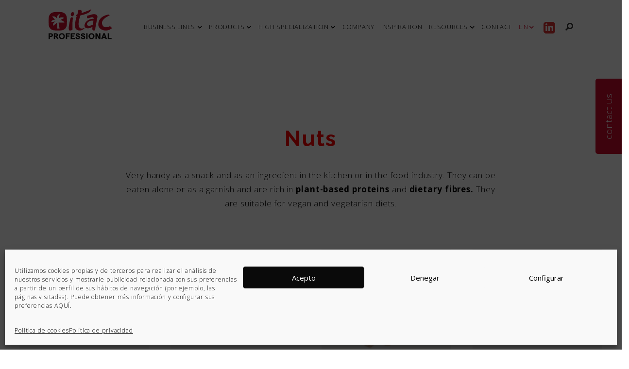

--- FILE ---
content_type: text/html; charset=UTF-8
request_url: https://www.itac-professional.com/en/food-service/nuts/
body_size: 23314
content:
<!DOCTYPE html>
<html lang="en-US">
<head>
	<meta charset="UTF-8">
	<meta name="viewport" content="width=device-width, initial-scale=1, maximum-scale=1, user-scalable=0">
	<link rel="profile" href="http://gmpg.org/xfn/11">
	<link rel="icon" href="https://www.itac-professional.com/wp-content/uploads/2018/07/ico.png" type="image/png" sizes="16x16">
	<link rel="icon" href="https://www.itac-professional.com/wp-content/uploads/2018/07/ico.png" type="image/png" sizes="32x32">
	<link rel="apple-touch-icon" href="https://www.itac-professional.com/wp-content/uploads/2018/07/ico.png">
	<link rel="apple-touch-icon" sizes="76x76" href="https://www.itac-professional.com/wp-content/uploads/2018/07/ico.png">
	<link rel="apple-touch-icon" sizes="120x120" href="https://www.itac-professional.com/wp-content/uploads/2018/07/ico.png">
	<link rel="apple-touch-icon" sizes="152x152" href="https://www.itac-professional.com/wp-content/uploads/2018/07/ico.png">
		<script async src="https://www.googletagmanager.com/gtag/js?id=UA-117619096-2"></script>
	<script>
	  window.dataLayer = window.dataLayer || [];
	  function gtag(){dataLayer.push(arguments);}
	  gtag('js', new Date());
	  gtag('config', 'UA-117619096-2');
	  gtag('config', 'G-ZM1B288S5V');
	</script>
	<meta name='robots' content='index, follow, max-image-preview:large, max-snippet:-1, max-video-preview:-1' />

	<!-- This site is optimized with the Yoast SEO plugin v26.7 - https://yoast.com/wordpress/plugins/seo/ -->
	<title>【Natural Snacks and Nuts】 | Itac Professional</title>
<link data-rocket-prefetch href="https://js.hs-analytics.net" rel="dns-prefetch">
<link data-rocket-prefetch href="https://js.hs-banner.com" rel="dns-prefetch">
<link data-rocket-prefetch href="https://js.hscollectedforms.net" rel="dns-prefetch">
<link data-rocket-prefetch href="https://js.hubspot.com" rel="dns-prefetch">
<link data-rocket-prefetch href="https://snap.licdn.com" rel="dns-prefetch">
<link data-rocket-prefetch href="https://u.heatmap.it" rel="dns-prefetch">
<link data-rocket-prefetch href="https://www.googletagmanager.com" rel="dns-prefetch">
<link data-rocket-prefetch href="https://fonts.googleapis.com" rel="dns-prefetch">
<link data-rocket-preload as="style" href="https://fonts.googleapis.com/css?family=Roboto%3A300%2C400%2C700%7CRaleway%3A300%2C400%2C700%7COpen%20Sans%3A300%2C400%2C700&#038;display=swap" rel="preload">
<link href="https://fonts.googleapis.com/css?family=Roboto%3A300%2C400%2C700%7CRaleway%3A300%2C400%2C700%7COpen%20Sans%3A300%2C400%2C700&#038;display=swap" media="print" onload="this.media=&#039;all&#039;" rel="stylesheet">
<noscript data-wpr-hosted-gf-parameters=""><link rel="stylesheet" href="https://fonts.googleapis.com/css?family=Roboto%3A300%2C400%2C700%7CRaleway%3A300%2C400%2C700%7COpen%20Sans%3A300%2C400%2C700&#038;display=swap"></noscript><link rel="preload" data-rocket-preload as="image" href="https://www.itac-professional.com/wp-content/uploads/2018/08/almendra_variasubicaciones-300x300.png" imagesrcset="https://www.itac-professional.com/wp-content/uploads/2018/08/almendra_variasubicaciones-300x300.png 300w, https://www.itac-professional.com/wp-content/uploads/2018/08/almendra_variasubicaciones-255x300.png 200w" imagesizes="auto, (max-width:300px) 100vw,300px" fetchpriority="high">
	<meta name="description" content="Our nuts and dried fruit are natural and without added salt, rich in protein and fibre and suitable for vegetarians and vegans. Perfect for your diet." />
	<link rel="canonical" href="https://www.itac-professional.com/en/food-service/nuts/" />
	<meta property="og:locale" content="es_ES" />
	<meta property="og:type" content="article" />
	<meta property="og:title" content="【Natural Snacks and Nuts】 | Itac Professional" />
	<meta property="og:description" content="Our nuts and dried fruit are natural and without added salt, rich in protein and fibre and suitable for vegetarians and vegans. Perfect for your diet." />
	<meta property="og:url" content="https://www.itac-professional.com/en/food-service/nuts/" />
	<meta property="og:site_name" content="ITAC PROFESSIONAL" />
	<meta property="article:publisher" content="https://www.facebook.com/itacpl/?__tn__=%2cd%2cP-R&amp;amp%3bamp%3bamp%3beid=ARDlbBGdvN1GldNhuRmgHiU6tnbbCAl9fGzcoMdXJtpaDmSPPUWNWMZggUNgE-uhlBECVQWwd8uysOwe" />
	<meta property="article:modified_time" content="2023-06-27T08:27:15+00:00" />
	<meta name="twitter:card" content="summary_large_image" />
	<meta name="twitter:label1" content="Tiempo de lectura" />
	<meta name="twitter:data1" content="1 minuto" />
	<script type="application/ld+json" class="yoast-schema-graph">{"@context":"https://schema.org","@graph":[{"@type":"WebPage","@id":"https://www.itac-professional.com/en/food-service/nuts/","url":"https://www.itac-professional.com/en/food-service/nuts/","name":"【Natural Snacks and Nuts】 | Itac Professional","isPartOf":{"@id":"https://www.itac-professional.com/en/#website"},"datePublished":"2018-09-17T12:06:24+00:00","dateModified":"2023-06-27T08:27:15+00:00","description":"Our nuts and dried fruit are natural and without added salt, rich in protein and fibre and suitable for vegetarians and vegans. Perfect for your diet.","breadcrumb":{"@id":"https://www.itac-professional.com/en/food-service/nuts/#breadcrumb"},"inLanguage":"es","potentialAction":[{"@type":"ReadAction","target":["https://www.itac-professional.com/en/food-service/nuts/"]}]},{"@type":"BreadcrumbList","@id":"https://www.itac-professional.com/en/food-service/nuts/#breadcrumb","itemListElement":[{"@type":"ListItem","position":1,"name":"Inicio","item":"https://www.itac-professional.com/en/"},{"@type":"ListItem","position":2,"name":"Food Service","item":"https://www.itac-professional.com/en/food-service/"},{"@type":"ListItem","position":3,"name":"Nuts"}]},{"@type":"WebSite","@id":"https://www.itac-professional.com/en/#website","url":"https://www.itac-professional.com/en/","name":"ITAC PROFESSIONAL","description":"Nuts, dried fruits, snacks","publisher":{"@id":"https://www.itac-professional.com/en/#organization"},"potentialAction":[{"@type":"SearchAction","target":{"@type":"EntryPoint","urlTemplate":"https://www.itac-professional.com/en/?s={search_term_string}"},"query-input":{"@type":"PropertyValueSpecification","valueRequired":true,"valueName":"search_term_string"}}],"inLanguage":"es"},{"@type":"Organization","@id":"https://www.itac-professional.com/en/#organization","name":"Itac Professional","url":"https://www.itac-professional.com/en/","logo":{"@type":"ImageObject","inLanguage":"es","@id":"https://www.itac-professional.com/en/#/schema/logo/image/","url":"https://www.itac-professional.com/wp-content/uploads/2018/10/LOGO-ITACPROF-160.png","contentUrl":"https://www.itac-professional.com/wp-content/uploads/2018/10/LOGO-ITACPROF-160.png","width":160,"height":80,"caption":"Itac Professional"},"image":{"@id":"https://www.itac-professional.com/en/#/schema/logo/image/"},"sameAs":["https://www.facebook.com/itacpl/?__tn__=,d,P-R&amp;amp;amp;eid=ARDlbBGdvN1GldNhuRmgHiU6tnbbCAl9fGzcoMdXJtpaDmSPPUWNWMZggUNgE-uhlBECVQWwd8uysOwe","https://www.linkedin.com/sharing/share-offsite/?url=https://www.itac-professional.com/retail/"]}]}</script>
	<!-- / Yoast SEO plugin. -->


<link rel='dns-prefetch' href='//js.hs-scripts.com' />
<link rel='dns-prefetch' href='//fonts.googleapis.com' />
<link rel='dns-prefetch' href='//cdnjs.cloudflare.com' />
<link href='https://fonts.gstatic.com' crossorigin rel='preconnect' />
<link rel="alternate" title="oEmbed (JSON)" type="application/json+oembed" href="https://www.itac-professional.com/en/wp-json/oembed/1.0/embed?url=https%3A%2F%2Fwww.itac-professional.com%2Fen%2Ffood-service%2Fnuts%2F" />
<link rel="alternate" title="oEmbed (XML)" type="text/xml+oembed" href="https://www.itac-professional.com/en/wp-json/oembed/1.0/embed?url=https%3A%2F%2Fwww.itac-professional.com%2Fen%2Ffood-service%2Fnuts%2F&#038;format=xml" />
<style id='wp-img-auto-sizes-contain-inline-css' type='text/css'>
img:is([sizes=auto i],[sizes^="auto," i]){contain-intrinsic-size:3000px 1500px}
/*# sourceURL=wp-img-auto-sizes-contain-inline-css */
</style>
<link data-minify="1" rel='stylesheet' id='font_rouge-css' href='https://www.itac-professional.com/wp-content/cache/min/1/wp-content/themes/itac-theme/fonts/Rouge/stylesheet.css?ver=1768381410' type='text/css' media='all' />
<link data-minify="1" rel='stylesheet' id='jquery.prettyphoto-css' href='https://www.itac-professional.com/wp-content/cache/min/1/wp-content/plugins/wp-video-lightbox/css/prettyPhoto.css?ver=1768381410' type='text/css' media='all' />
<link data-minify="1" rel='stylesheet' id='video-lightbox-css' href='https://www.itac-professional.com/wp-content/cache/min/1/wp-content/plugins/wp-video-lightbox/wp-video-lightbox.css?ver=1768381410' type='text/css' media='all' />
<style id='wp-emoji-styles-inline-css' type='text/css'>

	img.wp-smiley, img.emoji {
		display: inline !important;
		border: none !important;
		box-shadow: none !important;
		height: 1em !important;
		width: 1em !important;
		margin: 0 0.07em !important;
		vertical-align: -0.1em !important;
		background: none !important;
		padding: 0 !important;
	}
/*# sourceURL=wp-emoji-styles-inline-css */
</style>
<link rel='stylesheet' id='wp-block-library-css' href='https://www.itac-professional.com/wp-includes/css/dist/block-library/style.min.css?ver=6.9' type='text/css' media='all' />
<style id='global-styles-inline-css' type='text/css'>
:root{--wp--preset--aspect-ratio--square: 1;--wp--preset--aspect-ratio--4-3: 4/3;--wp--preset--aspect-ratio--3-4: 3/4;--wp--preset--aspect-ratio--3-2: 3/2;--wp--preset--aspect-ratio--2-3: 2/3;--wp--preset--aspect-ratio--16-9: 16/9;--wp--preset--aspect-ratio--9-16: 9/16;--wp--preset--color--black: #000000;--wp--preset--color--cyan-bluish-gray: #abb8c3;--wp--preset--color--white: #ffffff;--wp--preset--color--pale-pink: #f78da7;--wp--preset--color--vivid-red: #cf2e2e;--wp--preset--color--luminous-vivid-orange: #ff6900;--wp--preset--color--luminous-vivid-amber: #fcb900;--wp--preset--color--light-green-cyan: #7bdcb5;--wp--preset--color--vivid-green-cyan: #00d084;--wp--preset--color--pale-cyan-blue: #8ed1fc;--wp--preset--color--vivid-cyan-blue: #0693e3;--wp--preset--color--vivid-purple: #9b51e0;--wp--preset--gradient--vivid-cyan-blue-to-vivid-purple: linear-gradient(135deg,rgb(6,147,227) 0%,rgb(155,81,224) 100%);--wp--preset--gradient--light-green-cyan-to-vivid-green-cyan: linear-gradient(135deg,rgb(122,220,180) 0%,rgb(0,208,130) 100%);--wp--preset--gradient--luminous-vivid-amber-to-luminous-vivid-orange: linear-gradient(135deg,rgb(252,185,0) 0%,rgb(255,105,0) 100%);--wp--preset--gradient--luminous-vivid-orange-to-vivid-red: linear-gradient(135deg,rgb(255,105,0) 0%,rgb(207,46,46) 100%);--wp--preset--gradient--very-light-gray-to-cyan-bluish-gray: linear-gradient(135deg,rgb(238,238,238) 0%,rgb(169,184,195) 100%);--wp--preset--gradient--cool-to-warm-spectrum: linear-gradient(135deg,rgb(74,234,220) 0%,rgb(151,120,209) 20%,rgb(207,42,186) 40%,rgb(238,44,130) 60%,rgb(251,105,98) 80%,rgb(254,248,76) 100%);--wp--preset--gradient--blush-light-purple: linear-gradient(135deg,rgb(255,206,236) 0%,rgb(152,150,240) 100%);--wp--preset--gradient--blush-bordeaux: linear-gradient(135deg,rgb(254,205,165) 0%,rgb(254,45,45) 50%,rgb(107,0,62) 100%);--wp--preset--gradient--luminous-dusk: linear-gradient(135deg,rgb(255,203,112) 0%,rgb(199,81,192) 50%,rgb(65,88,208) 100%);--wp--preset--gradient--pale-ocean: linear-gradient(135deg,rgb(255,245,203) 0%,rgb(182,227,212) 50%,rgb(51,167,181) 100%);--wp--preset--gradient--electric-grass: linear-gradient(135deg,rgb(202,248,128) 0%,rgb(113,206,126) 100%);--wp--preset--gradient--midnight: linear-gradient(135deg,rgb(2,3,129) 0%,rgb(40,116,252) 100%);--wp--preset--font-size--small: 13px;--wp--preset--font-size--medium: 20px;--wp--preset--font-size--large: 36px;--wp--preset--font-size--x-large: 42px;--wp--preset--spacing--20: 0.44rem;--wp--preset--spacing--30: 0.67rem;--wp--preset--spacing--40: 1rem;--wp--preset--spacing--50: 1.5rem;--wp--preset--spacing--60: 2.25rem;--wp--preset--spacing--70: 3.38rem;--wp--preset--spacing--80: 5.06rem;--wp--preset--shadow--natural: 6px 6px 9px rgba(0, 0, 0, 0.2);--wp--preset--shadow--deep: 12px 12px 50px rgba(0, 0, 0, 0.4);--wp--preset--shadow--sharp: 6px 6px 0px rgba(0, 0, 0, 0.2);--wp--preset--shadow--outlined: 6px 6px 0px -3px rgb(255, 255, 255), 6px 6px rgb(0, 0, 0);--wp--preset--shadow--crisp: 6px 6px 0px rgb(0, 0, 0);}:where(.is-layout-flex){gap: 0.5em;}:where(.is-layout-grid){gap: 0.5em;}body .is-layout-flex{display: flex;}.is-layout-flex{flex-wrap: wrap;align-items: center;}.is-layout-flex > :is(*, div){margin: 0;}body .is-layout-grid{display: grid;}.is-layout-grid > :is(*, div){margin: 0;}:where(.wp-block-columns.is-layout-flex){gap: 2em;}:where(.wp-block-columns.is-layout-grid){gap: 2em;}:where(.wp-block-post-template.is-layout-flex){gap: 1.25em;}:where(.wp-block-post-template.is-layout-grid){gap: 1.25em;}.has-black-color{color: var(--wp--preset--color--black) !important;}.has-cyan-bluish-gray-color{color: var(--wp--preset--color--cyan-bluish-gray) !important;}.has-white-color{color: var(--wp--preset--color--white) !important;}.has-pale-pink-color{color: var(--wp--preset--color--pale-pink) !important;}.has-vivid-red-color{color: var(--wp--preset--color--vivid-red) !important;}.has-luminous-vivid-orange-color{color: var(--wp--preset--color--luminous-vivid-orange) !important;}.has-luminous-vivid-amber-color{color: var(--wp--preset--color--luminous-vivid-amber) !important;}.has-light-green-cyan-color{color: var(--wp--preset--color--light-green-cyan) !important;}.has-vivid-green-cyan-color{color: var(--wp--preset--color--vivid-green-cyan) !important;}.has-pale-cyan-blue-color{color: var(--wp--preset--color--pale-cyan-blue) !important;}.has-vivid-cyan-blue-color{color: var(--wp--preset--color--vivid-cyan-blue) !important;}.has-vivid-purple-color{color: var(--wp--preset--color--vivid-purple) !important;}.has-black-background-color{background-color: var(--wp--preset--color--black) !important;}.has-cyan-bluish-gray-background-color{background-color: var(--wp--preset--color--cyan-bluish-gray) !important;}.has-white-background-color{background-color: var(--wp--preset--color--white) !important;}.has-pale-pink-background-color{background-color: var(--wp--preset--color--pale-pink) !important;}.has-vivid-red-background-color{background-color: var(--wp--preset--color--vivid-red) !important;}.has-luminous-vivid-orange-background-color{background-color: var(--wp--preset--color--luminous-vivid-orange) !important;}.has-luminous-vivid-amber-background-color{background-color: var(--wp--preset--color--luminous-vivid-amber) !important;}.has-light-green-cyan-background-color{background-color: var(--wp--preset--color--light-green-cyan) !important;}.has-vivid-green-cyan-background-color{background-color: var(--wp--preset--color--vivid-green-cyan) !important;}.has-pale-cyan-blue-background-color{background-color: var(--wp--preset--color--pale-cyan-blue) !important;}.has-vivid-cyan-blue-background-color{background-color: var(--wp--preset--color--vivid-cyan-blue) !important;}.has-vivid-purple-background-color{background-color: var(--wp--preset--color--vivid-purple) !important;}.has-black-border-color{border-color: var(--wp--preset--color--black) !important;}.has-cyan-bluish-gray-border-color{border-color: var(--wp--preset--color--cyan-bluish-gray) !important;}.has-white-border-color{border-color: var(--wp--preset--color--white) !important;}.has-pale-pink-border-color{border-color: var(--wp--preset--color--pale-pink) !important;}.has-vivid-red-border-color{border-color: var(--wp--preset--color--vivid-red) !important;}.has-luminous-vivid-orange-border-color{border-color: var(--wp--preset--color--luminous-vivid-orange) !important;}.has-luminous-vivid-amber-border-color{border-color: var(--wp--preset--color--luminous-vivid-amber) !important;}.has-light-green-cyan-border-color{border-color: var(--wp--preset--color--light-green-cyan) !important;}.has-vivid-green-cyan-border-color{border-color: var(--wp--preset--color--vivid-green-cyan) !important;}.has-pale-cyan-blue-border-color{border-color: var(--wp--preset--color--pale-cyan-blue) !important;}.has-vivid-cyan-blue-border-color{border-color: var(--wp--preset--color--vivid-cyan-blue) !important;}.has-vivid-purple-border-color{border-color: var(--wp--preset--color--vivid-purple) !important;}.has-vivid-cyan-blue-to-vivid-purple-gradient-background{background: var(--wp--preset--gradient--vivid-cyan-blue-to-vivid-purple) !important;}.has-light-green-cyan-to-vivid-green-cyan-gradient-background{background: var(--wp--preset--gradient--light-green-cyan-to-vivid-green-cyan) !important;}.has-luminous-vivid-amber-to-luminous-vivid-orange-gradient-background{background: var(--wp--preset--gradient--luminous-vivid-amber-to-luminous-vivid-orange) !important;}.has-luminous-vivid-orange-to-vivid-red-gradient-background{background: var(--wp--preset--gradient--luminous-vivid-orange-to-vivid-red) !important;}.has-very-light-gray-to-cyan-bluish-gray-gradient-background{background: var(--wp--preset--gradient--very-light-gray-to-cyan-bluish-gray) !important;}.has-cool-to-warm-spectrum-gradient-background{background: var(--wp--preset--gradient--cool-to-warm-spectrum) !important;}.has-blush-light-purple-gradient-background{background: var(--wp--preset--gradient--blush-light-purple) !important;}.has-blush-bordeaux-gradient-background{background: var(--wp--preset--gradient--blush-bordeaux) !important;}.has-luminous-dusk-gradient-background{background: var(--wp--preset--gradient--luminous-dusk) !important;}.has-pale-ocean-gradient-background{background: var(--wp--preset--gradient--pale-ocean) !important;}.has-electric-grass-gradient-background{background: var(--wp--preset--gradient--electric-grass) !important;}.has-midnight-gradient-background{background: var(--wp--preset--gradient--midnight) !important;}.has-small-font-size{font-size: var(--wp--preset--font-size--small) !important;}.has-medium-font-size{font-size: var(--wp--preset--font-size--medium) !important;}.has-large-font-size{font-size: var(--wp--preset--font-size--large) !important;}.has-x-large-font-size{font-size: var(--wp--preset--font-size--x-large) !important;}
/*# sourceURL=global-styles-inline-css */
</style>

<style id='classic-theme-styles-inline-css' type='text/css'>
/*! This file is auto-generated */
.wp-block-button__link{color:#fff;background-color:#32373c;border-radius:9999px;box-shadow:none;text-decoration:none;padding:calc(.667em + 2px) calc(1.333em + 2px);font-size:1.125em}.wp-block-file__button{background:#32373c;color:#fff;text-decoration:none}
/*# sourceURL=/wp-includes/css/classic-themes.min.css */
</style>
<link rel='stylesheet' id='cmplz-general-css' href='https://www.itac-professional.com/wp-content/plugins/complianz-gdpr/assets/css/cookieblocker.min.css?ver=1768209259' type='text/css' media='all' />
<link data-minify="1" rel='stylesheet' id='mytheme-style-css' href='https://www.itac-professional.com/wp-content/cache/min/1/wp-content/themes/itac-theme/style.css?ver=1768381410' type='text/css' media='all' />
<link data-minify="1" rel='stylesheet' id='bootstrap_css-css' href='https://www.itac-professional.com/wp-content/cache/min/1/wp-content/themes/itac-theme/bootstrap/css/bootstrap.min.css?ver=1768381410' type='text/css' media='all' />
<link data-minify="1" rel='stylesheet' id='mytheme-responsive-style-css' href='https://www.itac-professional.com/wp-content/cache/min/1/wp-content/themes/itac-theme/css/style_responsive.css?ver=1768381410' type='text/css' media='all' />
<link data-minify="1" rel='stylesheet' id='the7-main-style-css' href='https://www.itac-professional.com/wp-content/cache/min/1/wp-content/themes/itac-theme/css/the_7_style.css?ver=1768381410' type='text/css' media='all' />
<link data-minify="1" rel='stylesheet' id='mytheme-custom-style-css' href='https://www.itac-professional.com/wp-content/cache/min/1/wp-content/themes/itac-theme/custom-style.css?ver=1768381410' type='text/css' media='all' />
<link data-minify="1" rel='stylesheet' id='wc-custom-style-css' href='https://www.itac-professional.com/wp-content/cache/min/1/wp-content/themes/itac-theme/css/wc_style.css?ver=1768381410' type='text/css' media='all' />



<link data-minify="1" rel='stylesheet' id='fontawesome-css' href='https://www.itac-professional.com/wp-content/cache/min/1/ajax/libs/font-awesome/5.15.3/css/all.min.css?ver=1768381410' type='text/css' media='all' />
<link data-minify="1" rel='stylesheet' id='js_composer_front-css' href='https://www.itac-professional.com/wp-content/cache/min/1/wp-content/plugins/js_composer/assets/css/js_composer.min.css?ver=1768381410' type='text/css' media='all' />
<link data-minify="1" rel='stylesheet' id='bsf-Defaults-css' href='https://www.itac-professional.com/wp-content/cache/min/1/wp-content/uploads/smile_fonts/Defaults/Defaults.css?ver=1768381410' type='text/css' media='all' />
<link rel='stylesheet' id='cp-animate-rotate-css' href='https://www.itac-professional.com/wp-content/plugins/convertplug/modules/assets/css/minified-animation/rotate.min.css?ver=3.6.2' type='text/css' media='all' />
<link rel='stylesheet' id='cp-animate-bounce-css' href='https://www.itac-professional.com/wp-content/plugins/convertplug/modules/assets/css/minified-animation/bounce.min.css?ver=3.6.2' type='text/css' media='all' />
<link data-minify="1" rel='stylesheet' id='convert-plus-module-main-style-css' href='https://www.itac-professional.com/wp-content/cache/min/1/wp-content/plugins/convertplug/modules/assets/css/cp-module-main.css?ver=1768381410' type='text/css' media='all' />
<link rel='stylesheet' id='convert-plus-modal-style-css' href='https://www.itac-professional.com/wp-content/plugins/convertplug/modules/modal/assets/css/modal.min.css?ver=3.6.2' type='text/css' media='all' />
<script type="text/javascript" id="wpml-cookie-js-extra">
/* <![CDATA[ */
var wpml_cookies = {"wp-wpml_current_language":{"value":"en","expires":1,"path":"/"}};
var wpml_cookies = {"wp-wpml_current_language":{"value":"en","expires":1,"path":"/"}};
var wpml_cookies = {"wp-wpml_current_language":{"value":"es","expires":1,"path":"/"}};
var wpml_cookies = {"wp-wpml_current_language":{"value":"en","expires":1,"path":"/"}};
//# sourceURL=wpml-cookie-js-extra
/* ]]> */
</script>
<script data-minify="1" type="text/javascript" src="https://www.itac-professional.com/wp-content/cache/min/1/wp-content/plugins/sitepress-multilingual-cms/res/js/cookies/language-cookie.js?ver=1768381410" id="wpml-cookie-js" defer="defer" data-wp-strategy="defer"></script>
<script type="text/javascript" src="https://www.itac-professional.com/wp-includes/js/jquery/jquery.min.js?ver=3.7.1" id="jquery-core-js"></script>
<script type="text/javascript" src="https://www.itac-professional.com/wp-includes/js/jquery/jquery-migrate.min.js?ver=3.4.1" id="jquery-migrate-js"></script>
<script data-service="youtube" data-category="marketing" type="text/plain" data-cmplz-src="https://www.itac-professional.com/wp-content/plugins/wp-video-lightbox/js/jquery.prettyPhoto.js?ver=3.1.6" id="jquery.prettyphoto-js"></script>
<script data-service="youtube" data-category="marketing" type="text/plain" id="video-lightbox-js-extra">
/* <![CDATA[ */
var vlpp_vars = {"prettyPhoto_rel":"wp-video-lightbox","animation_speed":"fast","slideshow":"5000","autoplay_slideshow":"false","opacity":"0.80","show_title":"true","allow_resize":"true","allow_expand":"true","default_width":"640","default_height":"480","counter_separator_label":"/","theme":"pp_default","horizontal_padding":"20","hideflash":"false","wmode":"opaque","autoplay":"false","modal":"false","deeplinking":"false","overlay_gallery":"true","overlay_gallery_max":"30","keyboard_shortcuts":"true","ie6_fallback":"true"};
//# sourceURL=video-lightbox-js-extra
/* ]]> */
</script>
<script data-service="youtube" data-category="marketing" type="text/plain" data-cmplz-src="https://www.itac-professional.com/wp-content/plugins/wp-video-lightbox/js/video-lightbox.js?ver=3.1.6" id="video-lightbox-js"></script>
<script type="text/javascript" src="//www.itac-professional.com/wp-content/plugins/revslider/sr6/assets/js/rbtools.min.js?ver=6.7.40" async id="tp-tools-js"></script>
<script type="text/javascript" src="//www.itac-professional.com/wp-content/plugins/revslider/sr6/assets/js/rs6.min.js?ver=6.7.40" async id="revmin-js"></script>
<script type="text/javascript" src="https://www.itac-professional.com/wp-content/themes/itac-theme/js/website.js?ver=1685436562" id="website-js-js"></script>
<script data-minify="1" type="text/javascript" src="https://www.itac-professional.com/wp-content/cache/min/1/wp-content/themes/itac-theme/js/menu.js?ver=1768381410" id="menu-js-js"></script>
<script type="text/javascript" id="mi-script-ajax-js-extra">
/* <![CDATA[ */
var MyAjax = {"url":"https://www.itac-professional.com/wp-admin/admin-ajax.php"};
//# sourceURL=mi-script-ajax-js-extra
/* ]]> */
</script>
<script data-minify="1" type="text/javascript" src="https://www.itac-professional.com/wp-content/cache/min/1/wp-content/themes/itac-theme/js/ajax.js?ver=1768381410" id="mi-script-ajax-js"></script>
<script type="text/javascript" src="https://www.itac-professional.com/wp-content/themes/itac-theme/bootstrap/js/bootstrap.min.js?ver=6.9" id="bootstrap_js-js"></script>
<script></script><link rel="https://api.w.org/" href="https://www.itac-professional.com/en/wp-json/" /><link rel="alternate" title="JSON" type="application/json" href="https://www.itac-professional.com/en/wp-json/wp/v2/pages/4399" /><link rel="EditURI" type="application/rsd+xml" title="RSD" href="https://www.itac-professional.com/xmlrpc.php?rsd" />
<meta name="generator" content="WordPress 6.9" />
<link rel='shortlink' href='https://www.itac-professional.com/en/?p=4399' />
<meta name="generator" content="WPML ver:4.8.6 stt:1,41,2;" />
			<!-- DO NOT COPY THIS SNIPPET! Start of Page Analytics Tracking for HubSpot WordPress plugin v11.3.33-->
			<script class="hsq-set-content-id" data-content-id="standard-page">
				var _hsq = _hsq || [];
				_hsq.push(["setContentType", "standard-page"]);
			</script>
			<!-- DO NOT COPY THIS SNIPPET! End of Page Analytics Tracking for HubSpot WordPress plugin -->
			<script type="text/javascript">
(function(url){
	if(/(?:Chrome\/26\.0\.1410\.63 Safari\/537\.31|WordfenceTestMonBot)/.test(navigator.userAgent)){ return; }
	var addEvent = function(evt, handler) {
		if (window.addEventListener) {
			document.addEventListener(evt, handler, false);
		} else if (window.attachEvent) {
			document.attachEvent('on' + evt, handler);
		}
	};
	var removeEvent = function(evt, handler) {
		if (window.removeEventListener) {
			document.removeEventListener(evt, handler, false);
		} else if (window.detachEvent) {
			document.detachEvent('on' + evt, handler);
		}
	};
	var evts = 'contextmenu dblclick drag dragend dragenter dragleave dragover dragstart drop keydown keypress keyup mousedown mousemove mouseout mouseover mouseup mousewheel scroll'.split(' ');
	var logHuman = function() {
		if (window.wfLogHumanRan) { return; }
		window.wfLogHumanRan = true;
		var wfscr = document.createElement('script');
		wfscr.type = 'text/javascript';
		wfscr.async = true;
		wfscr.src = url + '&r=' + Math.random();
		(document.getElementsByTagName('head')[0]||document.getElementsByTagName('body')[0]).appendChild(wfscr);
		for (var i = 0; i < evts.length; i++) {
			removeEvent(evts[i], logHuman);
		}
	};
	for (var i = 0; i < evts.length; i++) {
		addEvent(evts[i], logHuman);
	}
})('//www.itac-professional.com/en/?wordfence_lh=1&hid=004F2701DDFA06F9621D4F0347559F03');
</script><script type="text/plain" data-service="youtube" data-category="marketing">
            WP_VIDEO_LIGHTBOX_VERSION="1.9.12";
            WP_VID_LIGHTBOX_URL="https://www.itac-professional.com/wp-content/plugins/wp-video-lightbox";
                        function wpvl_paramReplace(name, string, value) {
                // Find the param with regex
                // Grab the first character in the returned string (should be ? or &)
                // Replace our href string with our new value, passing on the name and delimeter

                var re = new RegExp("[\?&]" + name + "=([^&#]*)");
                var matches = re.exec(string);
                var newString;

                if (matches === null) {
                    // if there are no params, append the parameter
                    newString = string + '?' + name + '=' + value;
                } else {
                    var delimeter = matches[0].charAt(0);
                    newString = string.replace(re, delimeter + name + "=" + value);
                }
                return newString;
            }
            </script>			<style>.cmplz-hidden {
					display: none !important;
				}</style>		<!-- Google Tag Manager -->
<script>(function(w,d,s,l,i){w[l]=w[l]||[];w[l].push({'gtm.start':
new Date().getTime(),event:'gtm.js'});var f=d.getElementsByTagName(s)[0],
j=d.createElement(s),dl=l!='dataLayer'?'&l='+l:'';j.async=true;j.src=
'https://www.googletagmanager.com/gtm.js?id='+i+dl;f.parentNode.insertBefore(j,f);
})(window,document,'script','dataLayer','GTM-NM4MWW6');</script>
<!-- End Google Tag Manager -->
	<meta name="generator" content="Powered by WPBakery Page Builder - drag and drop page builder for WordPress."/>
<style data-type="vc_custom-css">h3, h4.entry-title {
font-size: 17px!important;
line-height: 24px;
font-weight: 800;
letter-spacing: 0.25em;
margin: 0px 21px;
}</style><meta name="generator" content="Powered by Slider Revolution 6.7.40 - responsive, Mobile-Friendly Slider Plugin for WordPress with comfortable drag and drop interface." />
<link rel="icon" href="https://www.itac-professional.com/wp-content/uploads/2025/08/cropped-48x48-1-32x32.png" sizes="32x32" />
<link rel="icon" href="https://www.itac-professional.com/wp-content/uploads/2025/08/cropped-48x48-1-192x192.png" sizes="192x192" />
<link rel="apple-touch-icon" href="https://www.itac-professional.com/wp-content/uploads/2025/08/cropped-48x48-1-180x180.png" />
<meta name="msapplication-TileImage" content="https://www.itac-professional.com/wp-content/uploads/2025/08/cropped-48x48-1-270x270.png" />
<script>function setREVStartSize(e){
			//window.requestAnimationFrame(function() {
				window.RSIW = window.RSIW===undefined ? window.innerWidth : window.RSIW;
				window.RSIH = window.RSIH===undefined ? window.innerHeight : window.RSIH;
				try {
					var pw = document.getElementById(e.c).parentNode.offsetWidth,
						newh;
					pw = pw===0 || isNaN(pw) || (e.l=="fullwidth" || e.layout=="fullwidth") ? window.RSIW : pw;
					e.tabw = e.tabw===undefined ? 0 : parseInt(e.tabw);
					e.thumbw = e.thumbw===undefined ? 0 : parseInt(e.thumbw);
					e.tabh = e.tabh===undefined ? 0 : parseInt(e.tabh);
					e.thumbh = e.thumbh===undefined ? 0 : parseInt(e.thumbh);
					e.tabhide = e.tabhide===undefined ? 0 : parseInt(e.tabhide);
					e.thumbhide = e.thumbhide===undefined ? 0 : parseInt(e.thumbhide);
					e.mh = e.mh===undefined || e.mh=="" || e.mh==="auto" ? 0 : parseInt(e.mh,0);
					if(e.layout==="fullscreen" || e.l==="fullscreen")
						newh = Math.max(e.mh,window.RSIH);
					else{
						e.gw = Array.isArray(e.gw) ? e.gw : [e.gw];
						for (var i in e.rl) if (e.gw[i]===undefined || e.gw[i]===0) e.gw[i] = e.gw[i-1];
						e.gh = e.el===undefined || e.el==="" || (Array.isArray(e.el) && e.el.length==0)? e.gh : e.el;
						e.gh = Array.isArray(e.gh) ? e.gh : [e.gh];
						for (var i in e.rl) if (e.gh[i]===undefined || e.gh[i]===0) e.gh[i] = e.gh[i-1];
											
						var nl = new Array(e.rl.length),
							ix = 0,
							sl;
						e.tabw = e.tabhide>=pw ? 0 : e.tabw;
						e.thumbw = e.thumbhide>=pw ? 0 : e.thumbw;
						e.tabh = e.tabhide>=pw ? 0 : e.tabh;
						e.thumbh = e.thumbhide>=pw ? 0 : e.thumbh;
						for (var i in e.rl) nl[i] = e.rl[i]<window.RSIW ? 0 : e.rl[i];
						sl = nl[0];
						for (var i in nl) if (sl>nl[i] && nl[i]>0) { sl = nl[i]; ix=i;}
						var m = pw>(e.gw[ix]+e.tabw+e.thumbw) ? 1 : (pw-(e.tabw+e.thumbw)) / (e.gw[ix]);
						newh =  (e.gh[ix] * m) + (e.tabh + e.thumbh);
					}
					var el = document.getElementById(e.c);
					if (el!==null && el) el.style.height = newh+"px";
					el = document.getElementById(e.c+"_wrapper");
					if (el!==null && el) {
						el.style.height = newh+"px";
						el.style.display = "block";
					}
				} catch(e){
					console.log("Failure at Presize of Slider:" + e)
				}
			//});
		  };</script>
<style type="text/css" data-type="vc_shortcodes-custom-css">.vc_custom_1537796050067{margin-top: 70px !important;}.vc_custom_1545125171887{margin-top: 50px !important;}.vc_custom_1544717994497{margin-top: 50px !important;}</style><noscript><style> .wpb_animate_when_almost_visible { opacity: 1; }</style></noscript><noscript><style id="rocket-lazyload-nojs-css">.rll-youtube-player, [data-lazy-src]{display:none !important;}</style></noscript><link data-minify="1" rel='stylesheet' id='rs-plugin-settings-css' href='https://www.itac-professional.com/wp-content/cache/min/1/wp-content/plugins/revslider/sr6/assets/css/rs6.css?ver=1768381410' type='text/css' media='all' />
<style id='rs-plugin-settings-inline-css' type='text/css'>
#rs-demo-id {}
/*# sourceURL=rs-plugin-settings-inline-css */
</style>
<style id="rocket-lazyrender-inline-css">[data-wpr-lazyrender] {content-visibility: auto;}</style><meta name="generator" content="WP Rocket 3.20.3" data-wpr-features="wpr_minify_js wpr_lazyload_images wpr_preconnect_external_domains wpr_automatic_lazy_rendering wpr_oci wpr_minify_css wpr_preload_links wpr_desktop" /></head>


<body data-cmplz=1 class="wp-singular page-template-default page page-id-4399 page-child parent-pageid-4376 wp-theme-itac-theme top-header wpb-js-composer js-comp-ver-8.7.2 vc_responsive" class="no-js">
	
				<!-- Google Tag Manager (noscript) -->
<noscript><iframe src="https://www.googletagmanager.com/ns.html?id=GTM-NM4MWW6"
height="0" width="0" style="display:none;visibility:hidden"></iframe></noscript>
<!-- End Google Tag Manager (noscript) -->
	<div  id="header" class="masthead inline-header right widgets full-height shadow-mobile-header-decoration small-mobile-menu-icon dt-parent-menu-clickable show-sub-menu-on-hover show-device-logo show-mobile-logo fixed-masthead sticky-off" style="background-color: rgba(245, 245, 245, 0); top: 0px;" role="banner"><div  class="vc_container"><div  class="wpb-content-wrapper"><div class="vc_row wpb_row vc_row-fluid"><div class="wpb_column vc_column_container vc_col-sm-12"><div class="vc_column-inner"><div class="wpb_wrapper"><header class="header-bar" style="height: 100px; transition: all 0.1s ease 0s;"><div class="branding"><div id="site-title" class="assistive-text">ITAC PROFESSIONAL</div><div id="site-description" class="assistive-text">Frutos secos, frutas desecadas, snacks …</div><a class="" href="https://www.itac-professional.com/en//"><img decoding="async"  id="mobi-logo" class="mobile-logo preload-me" src="https://www.itac-professional.com/wp-content/themes/itac-theme/images/logo-itac-professional-2025.svg" srcset="https://www.itac-professional.com/wp-content/themes/itac-theme/images/logo-itac-professional-2025.svg 75w, https://www.itac-professional.com/wp-content/themes/itac-theme/images/logo-itac-professional-2025.svg 75w" width="75" height="38" sizes="auto, 75px" alt="ITAC PROFESSIONAL"><img decoding="async"  class=" preload-me" src="https://www.itac-professional.com/wp-content/themes/itac-theme/images/logo-itac-professional-2025.svg" srcset="https://www.itac-professional.com/wp-content/themes/itac-theme/images/logo-itac-professional-2025.svg 147w, https://www.itac-professional.com/wp-content/themes/itac-theme/images/logo-itac-professional-2025.svg 147w" width="147" height="71" sizes="auto, 147px" alt="ITAC PROFESSIONAL"></a></div><ul id="primary-menu" class="main-nav underline-decoration l-to-r-line level-arrows-off outside-item-remove-margin"><li class="menu-item menu-item-type-custom menu-item-object-custom menu-item-has-children has-children" role="presentation"><a href="#" data-level="1" role="menuitem"><span class="menu-item-text"><span class="menu-text">Business Lines <i class="fas fa-chevron-down" style="font-size:10px; margin-left: 1px; margin-right: 0;"></i></span><i class="underline"></i></span></a><ul class="sub-nav hover-style-bg level-arrows-on" role="menubar" style="visibility: hidden; opacity: 0;"><li class="menu-item menu-item-type-custom menu-item-object-custom " role="presentation"><a href="https://www.itac-professional.com/en/retail/" data-level="2" role="menuitem"><span class="menu-item-text"><span class="menu-text">Retail</span><i class="underline"></i></span></a></li>
<li class="menu-item menu-item-type-custom menu-item-object-custom " role="presentation"><a href="https://www.itac-professional.com/en/food-service/" data-level="2" role="menuitem"><span class="menu-item-text"><span class="menu-text">Food Service</span><i class="underline"></i></span></a></li>
<li class="menu-item menu-item-type-custom menu-item-object-custom " role="presentation"><a href="https://www.itac-professional.com/en/industry/" data-level="2" role="menuitem"><span class="menu-item-text"><span class="menu-text">Industry</span><i class="underline"></i></span></a></li>
</ul>
</li>
<li class="menu-item menu-item-type-custom menu-item-object-custom menu-item-has-children has-children" role="presentation"><a href="#" data-level="1" role="menuitem"><span class="menu-item-text"><span class="menu-text">Products <i class="fas fa-chevron-down" style="font-size:10px; margin-left: 1px; margin-right: 0;"></i></span><i class="underline"></i></span></a><ul class="sub-nav hover-style-bg level-arrows-on" role="menubar" style="visibility: hidden; opacity: 0;"><li class="menu-item menu-item-type-custom menu-item-object-custom menu-item-has-children has-children" role="presentation"><a href="#" data-level="2" role="menuitem"><span class="menu-item-text"><span class="menu-text">Food Service Products <i class="fas fa-chevron-down" style="font-size:10px; margin-left: 1px; margin-right: 0;"></i></span><i class="underline"></i></span></a><ul class="sub-nav hover-style-bg level-arrows-on" role="menubar" style="visibility: hidden; opacity: 0;"><li class="menu-item menu-item-type-custom menu-item-object-custom " role="presentation"><a href="https://www.itac-professional.com/en/food-service/nuts/" data-level="3" role="menuitem"><span class="menu-item-text"><span class="menu-text">Nuts</span><i class="underline"></i></span></a></li>
<li class="menu-item menu-item-type-custom menu-item-object-custom " role="presentation"><a href="https://www.itac-professional.com/en/food-service/cocktails-and-coated-nuts/" data-level="3" role="menuitem"><span class="menu-item-text"><span class="menu-text">Cocktails and Coated Nuts</span><i class="underline"></i></span></a></li>
<li class="menu-item menu-item-type-custom menu-item-object-custom " role="presentation"><a href="https://www.itac-professional.com/en/food-service/dried-fruits/" data-level="3" role="menuitem"><span class="menu-item-text"><span class="menu-text">Dried Fruits</span><i class="underline"></i></span></a></li>
<li class="menu-item menu-item-type-custom menu-item-object-custom " role="presentation"><a href="https://www.itac-professional.com/en/food-service/seeds/" data-level="3" role="menuitem"><span class="menu-item-text"><span class="menu-text">Seeds</span><i class="underline"></i></span></a></li>
<li class="menu-item menu-item-type-custom menu-item-object-custom " role="presentation"><a href="https://www.itac-professional.com/en/food-service/organic/" data-level="3" role="menuitem"><span class="menu-item-text"><span class="menu-text">Organic</span><i class="underline"></i></span></a></li>
<li class="menu-item menu-item-type-custom menu-item-object-custom " role="presentation"><a href="https://www.itac-professional.com/frutos-secos-con-chocolate/en/products/" data-level="3" role="menuitem"><span class="menu-item-text"><span class="menu-text">Chocolates</span><i class="underline"></i></span></a></li>
	</ul>
</li>
<li class="menu-item menu-item-type-custom menu-item-object-custom menu-item-has-children has-children" role="presentation"><a href="#" data-level="2" role="menuitem"><span class="menu-item-text"><span class="menu-text">Industry Products <i class="fas fa-chevron-down" style="font-size:10px; margin-left: 1px; margin-right: 0;"></i></span><i class="underline"></i></span></a><ul class="sub-nav hover-style-bg level-arrows-on" role="menubar" style="visibility: hidden; opacity: 0;"><li class="menu-item menu-item-type-custom menu-item-object-custom " role="presentation"><a href="https://www.itac-professional.com/en/almond-producers/" data-level="3" role="menuitem"><span class="menu-item-text"><span class="menu-text">Almond</span><i class="underline"></i></span></a></li>
<li class="menu-item menu-item-type-custom menu-item-object-custom " role="presentation"><a href="https://www.itac-professional.com/en/peanut-manufacturers/" data-level="3" role="menuitem"><span class="menu-item-text"><span class="menu-text">Peanuts</span><i class="underline"></i></span></a></li>
<li class="menu-item menu-item-type-custom menu-item-object-custom " role="presentation"><a href="https://www.itac-professional.com/en/industry/butters/" data-level="3" role="menuitem"><span class="menu-item-text"><span class="menu-text">Nut Butters</span><i class="underline"></i></span></a></li>
	</ul>
</li>
</ul>
</li>
<li class="menu-item menu-item-type-custom menu-item-object-custom menu-item-has-children has-children" role="presentation"><a href="#" data-level="1" role="menuitem"><span class="menu-item-text"><span class="menu-text">High Specialization <i class="fas fa-chevron-down" style="font-size:10px; margin-left: 1px; margin-right: 0;"></i></span><i class="underline"></i></span></a><ul class="sub-nav hover-style-bg level-arrows-on" role="menubar" style="visibility: hidden; opacity: 0;"><li class="menu-item menu-item-type-custom menu-item-object-custom " role="presentation"><a href="https://www.itac-professional.com/en/almond-producers/" data-level="2" role="menuitem"><span class="menu-item-text"><span class="menu-text">Almond</span><i class="underline"></i></span></a></li>
<li class="menu-item menu-item-type-custom menu-item-object-custom " role="presentation"><a href="https://www.itac-professional.com/en/peanut-manufacturers/" data-level="2" role="menuitem"><span class="menu-item-text"><span class="menu-text">Peanut</span><i class="underline"></i></span></a></li>
<li class="menu-item menu-item-type-custom menu-item-object-custom " role="presentation"><a href="https://www.itac-professional.com/en/industry/butters/" data-level="2" role="menuitem"><span class="menu-item-text"><span class="menu-text">Butters</span><i class="underline"></i></span></a></li>
</ul>
</li>
<li class="menu-item menu-item-type-custom menu-item-object-custom " role="presentation"><a href="https://www.itac-professional.com/en/company/" data-level="1" role="menuitem"><span class="menu-item-text"><span class="menu-text">Company</span><i class="underline"></i></span></a></li>
<li class="menu-item menu-item-type-custom menu-item-object-custom " role="presentation"><a href="https://www.itac-professional.com/en/inspiration/" data-level="1" role="menuitem"><span class="menu-item-text"><span class="menu-text">Inspiration</span><i class="underline"></i></span></a></li>
<li class="menu-item menu-item-type-custom menu-item-object-custom menu-item-has-children has-children" role="presentation"><a href="#" data-level="1" role="menuitem"><span class="menu-item-text"><span class="menu-text">Resources <i class="fas fa-chevron-down" style="font-size:10px; margin-left: 1px; margin-right: 0;"></i></span><i class="underline"></i></span></a><ul class="sub-nav hover-style-bg level-arrows-on" role="menubar" style="visibility: hidden; opacity: 0;"><li class="menu-item menu-item-type-custom menu-item-object-custom " role="presentation"><a href="https://www.itac-professional.com/en/blog/" data-level="2" role="menuitem"><span class="menu-item-text"><span class="menu-text">Blog</span><i class="underline"></i></span></a></li>
<li class="menu-item menu-item-type-custom menu-item-object-custom " role="presentation"><a href="https://www.itac-professional.com/en/downloads/" data-level="2" role="menuitem"><span class="menu-item-text"><span class="menu-text">Downloads</span><i class="underline"></i></span></a></li>
<li class="menu-item menu-item-type-custom menu-item-object-custom " role="presentation"><a href="https://www.itac-professional.com/en/inspiration/" data-level="2" role="menuitem"><span class="menu-item-text"><span class="menu-text">Inspiration</span><i class="underline"></i></span></a></li>
<li class="menu-item menu-item-type-custom menu-item-object-custom " role="presentation"><a href="https://www.itac-professional.com/en/videos/" data-level="2" role="menuitem"><span class="menu-item-text"><span class="menu-text">Videos</span><i class="underline"></i></span></a></li>
<li class="menu-item menu-item-type-custom menu-item-object-custom " role="presentation"><a href="https://www.itac-professional.com/en/news/" data-level="2" role="menuitem"><span class="menu-item-text"><span class="menu-text">News</span><i class="underline"></i></span></a></li>
</ul>
</li>
<li class="menu-item menu-item-type-custom menu-item-object-custom " role="presentation"><a href="https://www.itac-professional.com/en/contact/" data-level="1" role="menuitem"><span class="menu-item-text"><span class="menu-text">Contact</span><i class="underline"></i></span></a></li>
<li class="menu-item wpml-ls-first-item wpml-ls-current-language wpml-ls-item wpml-ls-item-es wpml-ls-menu-item menu-item-type-wpml_ls_menu_item menu-item-object-wpml_ls_menu_item menu-item-has-children has-children" role="presentation"><a href="https://www.itac-professional.com/en/food-service/nuts/" title="EN" data-level="1" role="menuitem"><span class="menu-item-text"><span class="menu-text"><span class="wpml-ls-native" lang="EN">EN<i class="fas fa-chevron-down" style="font-size:10px; margin-left: 1px; margin-right: 0;"></i></span></span><i class="underline"></i></span></a><i class="next-level-button"></i><ul class="sub-nav hover-style-bg level-arrows-on" role="menubar" style="left: 0px; opacity: 0; visibility: hidden;"><li class="menu-item wpml-ls-slot-2 wpml-ls-item wpml-ls-item-en wpml-ls-menu-item menu-item-type-wpml_ls_menu_item menu-item-object-wpml_ls_menu_item menu-item-wpml-ls-2-en first" role="presentation"><a href="https://www.itac-professional.com/food-service/frutos-secos/" title="ES" data-level="2" role="menuitem"><span class="menu-item-text"><span class="menu-text"><span class="wpml-ls-native" lang="ES">ES</span></span></span></a></li><li class="menu-item wpml-ls-slot-2 wpml-ls-item wpml-ls-item-en wpml-ls-menu-item menu-item-type-wpml_ls_menu_item menu-item-object-wpml_ls_menu_item menu-item-wpml-ls-2-en " role="presentation"><a href="https://www.itac-professional.com/pl/food-service/orzechy/" title="PL" data-level="2" role="menuitem"><span class="menu-item-text"><span class="menu-text"><span class="wpml-ls-native" lang="PL">PL</span></span></span></a></li></ul></li></ul><div class="mini-widgets"><div class="soc-ico show-on-desktop near-logo-first-switch near-logo-second-switch custom-bg disabled-border border-off hover-custom-bg hover-disabled-border hover-border-off first"><a title="Linkedin page opens in new window" href="https://www.linkedin.com/company/itac-professional/" target="_blank" class="linkedin"><i class="fab fa-linkedin-in" style="color: #ffffff;z-index:999;"></i><span class="screen-reader-text">Linkedin page opens in new window</span></a></div><div class="mini-search show-on-desktop near-logo-first-switch near-logo-second-switch popup-search custom-icon last"><form class="searchform mini-widget-searchform" role="search" method="get" action="https://www.itac-professional.com/en//"><div class="screen-reader-text">Buscar:</div><a href="" class="submit text-disable"><i class="fas fa-search fa-flip-horizontal"></i></a><div class="popup-search-wrap" style="opacity: 0; visibility: hidden;"><input type="text" class="field searchform-s" name="s" value="" placeholder="Type and hit enter …" title="Search form"><a href="" class="search-icon"><i class="fas fa-search fa-flip-horizontal"></i></a></div><input type="hidden" name="lang" value="en"><input type="submit" class="assistive-text searchsubmit" value="Ir!"></form></div></div></header><div class="mobile-header-bar">
        <div class="mobile-navigation">
            <a href="#" class="dt-mobile-menu-icon" aria-label="Mobile menu icon">
                <div class="lines-button ">
                    <span class="menu-line"></span>
                    <span class="menu-line"></span>
                    <span class="menu-line"></span>
                </div>
            </a>
        </div>

        <div class="mobile-mini-widgets">
            <div class="soc-ico show-on-desktop near-logo-first-switch near-logo-second-switch custom-bg disabled-border border-off hover-custom-bg hover-disabled-border hover-border-off show-on-first-switch">
                <a title="Linkedin page opens in new window" href="https://www.linkedin.com/company/itac-professional/" target="_blank" class="linkedin">
                    <i class="fab fa-linkedin-in" style="color: #ffffff;z-index:999;"></i>
                    <span class="screen-reader-text">Linkedin page opens in new window</span>
                </a>
            </div>

            <div class="mini-search show-on-desktop near-logo-first-switch near-logo-second-switch popup-search custom-icon show-on-first-switch">
                <form class="searchform mini-widget-searchform" role="search" method="get" action="https://www.itac-professional.com/en//">
                    <div class="screen-reader-text">Buscar:</div>
                    <a href="" class="submit text-disable"><i class="fas fa-search fa-flip-horizontal"></i></a>
                    <div class="popup-search-wrap" style="opacity: 0; visibility: hidden;">
                        <input type="text" class="field searchform-s" name="s" value="" placeholder="Type and hit enter …" title="Search form">
                        <a href="" class="search-icon"><i class="fas fa-search fa-flip-horizontal"></i></i></a>
                    </div>
                    <input type="hidden" name="lang" value="es">
                    <input type="submit" class="assistive-text searchsubmit" value="Ir!">
                </form>
            </div>

            <div class="soc-ico show-on-desktop near-logo-first-switch near-logo-second-switch custom-bg disabled-border border-off hover-custom-bg hover-disabled-border hover-border-off show-on-second-switch first">
                <a title="Linkedin page opens in new window" href="https://www.linkedin.com/company/itac-professional/" target="_blank" class="linkedin">
                    <i class="fab fa-linkedin-in" style="color: #ffffff;z-index:999;"></i>
                    <span class="screen-reader-text">Linkedin page opens in new window</span>
                </a>
            </div>

            <div class="mini-search show-on-desktop near-logo-first-switch near-logo-second-switch popup-search custom-icon show-on-second-switch last">
                <form class="searchform mini-widget-searchform" role="search" method="get" action="https://www.itac-professional.com/en//">
                    <div class="screen-reader-text">Buscar:</div>
                    <a href="" class="submit text-disable"><i class="fas fa-search fa-flip-horizontal"></i></a>
                    <div class="popup-search-wrap" style="opacity: 0; visibility: hidden;">
                        <input type="text" class="field searchform-s" name="s" value="" placeholder="Type and hit enter …" title="Search form">
                        <a href="" class="search-icon"><i class="the7-mw-icon-search"></i></a>
                    </div>
                    <input type="hidden" name="lang" value="es">
                    <input type="submit" class="assistive-text searchsubmit" value="Ir!">
                </form>
            </div>
        </div>
        <div class="mobile-branding"><a class="sticky-mobile-logo-second-switch" href="https://www.itac-professional.com/"><img decoding="async"  class=" preload-me" src="https://www.itac-professional.com/wp-content/themes/itac-theme/images/logo-itac-professional-2025.svg" width="75" height="38" sizes="auto, 75px" alt="ITAC PROFESSIONAL" /></a><a class="sticky-mobile-logo-first-switch" href="https://www.itac-professional.com/"><img decoding="async"  class=" preload-me" src="https://www.itac-professional.com/wp-content/themes/itac-theme/images/logo-itac-professional-2025.svg" width="75" height="38" sizes="auto, 75px" alt="ITAC PROFESSIONAL" /></a><a class="" href="https://www.itac-professional.com/"><img decoding="async"  class=" preload-me" src="https://www.itac-professional.com/wp-content/themes/itac-theme/images/logo-itac-professional-2025.svg" width="147" height="71" sizes="auto, 147px" alt="ITAC PROFESSIONAL" /><img decoding="async"  class="mobile-logo preload-me" src="https://www.itac-professional.com/wp-content/themes/itac-theme/images/logo-itac-professional-2025.svg" width="75" height="38" sizes="auto, 75px" alt="ITAC PROFESSIONAL" /></a></div></div><div class="dt-mobile-header mobile-menu-show-divider dt-parent-menu-clickable"><div class="mobile-header-scrollbar-wrap" style="max-width: 287px;">
            <div class="dt-close-mobile-menu-icon">
                <div class="close-line-wrap">
                    <span class="close-line"></span>
                    <span class="close-line"></span>
                    <span class="close-line"></span>
                </div>
            </div>

            <ul id="mobile-menu" class="mobile-main-nav"><li class="menu-item menu-item-type-custom menu-item-object-custom menu-item-has-children has-children" role="presentation"><a href="#" data-level="1" role="menuitem"><span class="menu-item-text"><span class="menu-text">Business Lines</span></span></a><i class="next-level-button fas fa-plus"></i><ul class="sub-nav level-arrows-on" role="menubar"><li class="menu-item menu-item-type-custom menu-item-object-custom " role="presentation"><a href="https://www.itac-professional.com/en/retail/" data-level="2" role="menuitem"><span class="menu-item-text"><span class="menu-text">Retail</span></span></a></li>
<li class="menu-item menu-item-type-custom menu-item-object-custom " role="presentation"><a href="https://www.itac-professional.com/en/food-service/" data-level="2" role="menuitem"><span class="menu-item-text"><span class="menu-text">Food Service</span></span></a></li>
<li class="menu-item menu-item-type-custom menu-item-object-custom " role="presentation"><a href="https://www.itac-professional.com/en/industry/" data-level="2" role="menuitem"><span class="menu-item-text"><span class="menu-text">Industry</span></span></a></li>
</ul>
</li>
<li class="menu-item menu-item-type-custom menu-item-object-custom menu-item-has-children has-children" role="presentation"><a href="#" data-level="1" role="menuitem"><span class="menu-item-text"><span class="menu-text">Products</span></span></a><i class="next-level-button fas fa-plus"></i><ul class="sub-nav level-arrows-on" role="menubar"><li class="menu-item menu-item-type-custom menu-item-object-custom menu-item-has-children has-children" role="presentation"><a href="#" data-level="2" role="menuitem"><span class="menu-item-text"><span class="menu-text">Food Service Products</span></span></a><i class="next-level-button fas fa-plus"></i><ul class="sub-nav level-arrows-on" role="menubar"><li class="menu-item menu-item-type-custom menu-item-object-custom " role="presentation"><a href="https://www.itac-professional.com/en/food-service/nuts/" data-level="3" role="menuitem"><span class="menu-item-text"><span class="menu-text">Nuts</span></span></a></li>
<li class="menu-item menu-item-type-custom menu-item-object-custom " role="presentation"><a href="https://www.itac-professional.com/en/food-service/cocktails-and-coated-nuts/" data-level="3" role="menuitem"><span class="menu-item-text"><span class="menu-text">Cocktails and Coated Nuts</span></span></a></li>
<li class="menu-item menu-item-type-custom menu-item-object-custom " role="presentation"><a href="https://www.itac-professional.com/en/food-service/dried-fruits/" data-level="3" role="menuitem"><span class="menu-item-text"><span class="menu-text">Dried Fruits</span></span></a></li>
<li class="menu-item menu-item-type-custom menu-item-object-custom " role="presentation"><a href="https://www.itac-professional.com/en/food-service/seeds/" data-level="3" role="menuitem"><span class="menu-item-text"><span class="menu-text">Seeds</span></span></a></li>
<li class="menu-item menu-item-type-custom menu-item-object-custom " role="presentation"><a href="https://www.itac-professional.com/en/food-service/organic/" data-level="3" role="menuitem"><span class="menu-item-text"><span class="menu-text">Organic</span></span></a></li>
<li class="menu-item menu-item-type-custom menu-item-object-custom " role="presentation"><a href="https://www.itac-professional.com/frutos-secos-con-chocolate/en/products/" data-level="3" role="menuitem"><span class="menu-item-text"><span class="menu-text">Chocolates</span></span></a></li>
	</ul>
</li>
<li class="menu-item menu-item-type-custom menu-item-object-custom menu-item-has-children has-children" role="presentation"><a href="#" data-level="2" role="menuitem"><span class="menu-item-text"><span class="menu-text">Industry Products</span></span></a><i class="next-level-button fas fa-plus"></i><ul class="sub-nav level-arrows-on" role="menubar"><li class="menu-item menu-item-type-custom menu-item-object-custom " role="presentation"><a href="https://www.itac-professional.com/en/almond-producers/" data-level="3" role="menuitem"><span class="menu-item-text"><span class="menu-text">Almond</span></span></a></li>
<li class="menu-item menu-item-type-custom menu-item-object-custom " role="presentation"><a href="https://www.itac-professional.com/en/peanut-manufacturers/" data-level="3" role="menuitem"><span class="menu-item-text"><span class="menu-text">Peanuts</span></span></a></li>
<li class="menu-item menu-item-type-custom menu-item-object-custom " role="presentation"><a href="https://www.itac-professional.com/en/industry/butters/" data-level="3" role="menuitem"><span class="menu-item-text"><span class="menu-text">Nut Butters</span></span></a></li>
	</ul>
</li>
</ul>
</li>
<li class="menu-item menu-item-type-custom menu-item-object-custom menu-item-has-children has-children" role="presentation"><a href="#" data-level="1" role="menuitem"><span class="menu-item-text"><span class="menu-text">High Specialization</span></span></a><i class="next-level-button fas fa-plus"></i><ul class="sub-nav level-arrows-on" role="menubar"><li class="menu-item menu-item-type-custom menu-item-object-custom " role="presentation"><a href="https://www.itac-professional.com/en/almond-producers/" data-level="2" role="menuitem"><span class="menu-item-text"><span class="menu-text">Almond</span></span></a></li>
<li class="menu-item menu-item-type-custom menu-item-object-custom " role="presentation"><a href="https://www.itac-professional.com/en/peanut-manufacturers/" data-level="2" role="menuitem"><span class="menu-item-text"><span class="menu-text">Peanut</span></span></a></li>
<li class="menu-item menu-item-type-custom menu-item-object-custom " role="presentation"><a href="https://www.itac-professional.com/en/industry/butters/" data-level="2" role="menuitem"><span class="menu-item-text"><span class="menu-text">Butters</span></span></a></li>
</ul>
</li>
<li class="menu-item menu-item-type-custom menu-item-object-custom " role="presentation"><a href="https://www.itac-professional.com/en/company/" data-level="1" role="menuitem"><span class="menu-item-text"><span class="menu-text">Company</span></span></a></li>
<li class="menu-item menu-item-type-custom menu-item-object-custom " role="presentation"><a href="https://www.itac-professional.com/en/inspiration/" data-level="1" role="menuitem"><span class="menu-item-text"><span class="menu-text">Inspiration</span></span></a></li>
<li class="menu-item menu-item-type-custom menu-item-object-custom menu-item-has-children has-children" role="presentation"><a href="#" data-level="1" role="menuitem"><span class="menu-item-text"><span class="menu-text">Resources</span></span></a><i class="next-level-button fas fa-plus"></i><ul class="sub-nav level-arrows-on" role="menubar"><li class="menu-item menu-item-type-custom menu-item-object-custom " role="presentation"><a href="https://www.itac-professional.com/en/blog/" data-level="2" role="menuitem"><span class="menu-item-text"><span class="menu-text">Blog</span></span></a></li>
<li class="menu-item menu-item-type-custom menu-item-object-custom " role="presentation"><a href="https://www.itac-professional.com/en/downloads/" data-level="2" role="menuitem"><span class="menu-item-text"><span class="menu-text">Downloads</span></span></a></li>
<li class="menu-item menu-item-type-custom menu-item-object-custom " role="presentation"><a href="https://www.itac-professional.com/en/inspiration/" data-level="2" role="menuitem"><span class="menu-item-text"><span class="menu-text">Inspiration</span></span></a></li>
<li class="menu-item menu-item-type-custom menu-item-object-custom " role="presentation"><a href="https://www.itac-professional.com/en/videos/" data-level="2" role="menuitem"><span class="menu-item-text"><span class="menu-text">Videos</span></span></a></li>
<li class="menu-item menu-item-type-custom menu-item-object-custom " role="presentation"><a href="https://www.itac-professional.com/en/news/" data-level="2" role="menuitem"><span class="menu-item-text"><span class="menu-text">News</span></span></a></li>
</ul>
</li>
<li class="menu-item menu-item-type-custom menu-item-object-custom " role="presentation"><a href="https://www.itac-professional.com/en/contact/" data-level="1" role="menuitem"><span class="menu-item-text"><span class="menu-text">Contact</span></span></a></li>
<li class="menu-item wpml-ls-slot-2 wpml-ls-item wpml-ls-item-es wpml-ls-current-language wpml-ls-menu-item wpml-ls-first-item menu-item-type-wpml_ls_menu_item menu-item-object-wpml_ls_menu_item menu-item-has-children has-children" role="presentation"><a href="https://www.itac-professional.com/en/food-service/nuts/" title="EN" data-level="1" role="menuitem" class="item-ready"><span class="menu-item-text"><span class="menu-text"><span class="wpml-ls-native" lang="EN">EN</span></span></span></a><i class="next-level-button fas fa-plus"></i><ul class="sub-nav level-arrows-on" role="menubar"><li class="menu-item wpml-ls-slot-2 wpml-ls-item wpml-ls-item-en wpml-ls-menu-item menu-item-type-wpml_ls_menu_item menu-item-object-wpml_ls_menu_item menu-item-wpml-ls-2-en first" role="presentation"><a href="https://www.itac-professional.com/food-service/frutos-secos/" title="ES" data-level="2" role="menuitem"><span class="menu-item-text"><span class="menu-text"><span class="wpml-ls-native" lang="ES">ES</span></span></span></a></li><li class="menu-item wpml-ls-slot-2 wpml-ls-item wpml-ls-item-en wpml-ls-menu-item menu-item-type-wpml_ls_menu_item menu-item-object-wpml_ls_menu_item menu-item-wpml-ls-2-en " role="presentation"><a href="https://www.itac-professional.com/pl/food-service/orzechy/" title="PL" data-level="2" role="menuitem"><span class="menu-item-text"><span class="menu-text"><span class="wpml-ls-native" lang="PL">PL</span></span></span></a></li></ul></li></ul>

            <div class="mobile-mini-widgets-in-menu first-switch-no-widgets second-switch-no-widgets"></div>
        </div></div><div class="mobile-sticky-header-overlay"></div></div></div></div></div>
<span class="cp-load-after-post"></span></div></div></div><script>if (jQuery(".vc_wp_custommenu.wrapper_menu_principal").length > 0){var toggle_menu = "<button class='menu-toggle'>Menú</button>";jQuery(toggle_menu).insertBefore(".vc_wp_custommenu.wrapper_menu_principal");}</script>
		
		<script>
(function(h,e,a,t,m,p) {
m=e.createElement(a);m.async=!0;m.src=t;
p=e.getElementsByTagName(a)[0];p.parentNode.insertBefore(m,p);
})(window,document,'script','https://u.heatmap.it/log.js');
</script>
<script type="text/javascript">
    		//jQuery(document).ready(setTimeout(cambiaCookieBanner, 200));

    		function cambiaCookieBanner() {
    			var botonera = document.getElementsByClassName('cc-compliance')[0];
    			if (botonera == null) {
    				setTimeout(cambiaCookieBanner, 200)
    			} else {
					var descartar = jQuery('.cc-dismiss');
					var configurar = jQuery('.cc-show-settings');

					configurar.after(descartar.clone());
					descartar.remove();
				}
    		}
				
		</script>
			<script>
            jQuery(document).ready(function(){
            if(jQuery(".cabecera_new").length == 0 && jQuery(".banner_food_service").length == 0) {
                jQuery("#page").before("<div style=\"padding-top:100px\"></div>");
            }
            });
        </script><div  id="page"><div  class="vc_container"><div  class="wpb-content-wrapper"><div class="vc_row wpb_row vc_row-fluid vc_custom_1537796050067"><div class="wpb_column vc_column_container vc_col-sm-12"><div class="vc_column-inner"><div class="wpb_wrapper">
	<div class="wpb_text_column wpb_content_element titulocatalogo" >
		<div class="wpb_wrapper">
			<h1 style="text-align: center;"><span style="color: #ff0000;">NUTS</span></h1>

		</div>
	</div>

	<div class="wpb_text_column wpb_content_element textocat" >
		<div class="wpb_wrapper">
			<p>Very handy as a snack and as an ingredient in the kitchen or in the food industry. They can be eaten alone or as a garnish and are rich in <strong>plant-based proteins</strong> and <strong>dietary fibres.</strong> They are suitable for vegan and vegetarian diets.</p>

		</div>
	</div>
</div></div></div></div><div class="vc_row wpb_row vc_row-fluid"><div class="wpb_column vc_column_container vc_col-sm-12"><div class="vc_column-inner"><div class="wpb_wrapper"><div class="woocommerce columns-4"><div class="loading-effect-none description-under-image cart-btn-on-img cart-btn-on-hover resize-by-browser-width hide-description wc-grid dt-css-grid-wrap woo-hover wc-grid dt-products products" data-padding="22px" data-cur-page="1" data-desktop-columns-num="4" data-v-tablet-columns-num="2" data-h-tablet-columns-num="3" data-phone-columns-num="1" data-width="220px" data-columns="4"><div class="dt-css-grid"><div class="wf-cell visible shown" data-post-id="22530" data-date="2018-08-09T09:03:02+02:00"><article class="post visible product type-product post-22530 status-publish first instock product_cat-almendra-espana has-post-thumbnail shipping-taxable product-type-simple"><figure class="woocom-project"><div class="woo-buttons-on-img"><a href="https://www.itac-professional.com/en/products/almonds/" class="alignnone layzr-bg-transparent"><img fetchpriority="high" width="300" height="300" src="https://www.itac-professional.com/wp-content/uploads/2018/08/almendra_variasubicaciones-300x300.png" class="attachment-woocommerce_thumbnail size-woocommerce_thumbnail iso-lazy-load preload-me thumb-lazy-load-show iso-layzr-loaded" decoding="async"  srcset="https://www.itac-professional.com/wp-content/uploads/2018/08/almendra_variasubicaciones-300x300.png 300w, https://www.itac-professional.com/wp-content/uploads/2018/08/almendra_variasubicaciones-255x300.png 200w" sizes="auto, (max-width:300px) 100vw,300px" style="will-change: auto;"></a></div><figcaption class="woocom-list-content"><h4 class="entry-title"><a href="https://www.itac-professional.com/en/products/almonds/" rel="bookmark">ALMONDS</a></h4></figcaption></figure></article></div><div class="wf-cell visible shown" data-post-id="22525" data-date="2018-08-10T09:58:08+02:00"><article class="post visible product type-product post-22525 status-publish instock product_cat-almendra-espana has-post-thumbnail shipping-taxable product-type-simple"><figure class="woocom-project"><div class="woo-buttons-on-img"><a href="https://www.itac-professional.com/en/products/brazil-nuts/" class="alignnone layzr-bg-transparent"><img width="300" height="300" src="https://www.itac-professional.com/wp-content/uploads/2018/08/COQUITO-300x300.png" class="attachment-woocommerce_thumbnail size-woocommerce_thumbnail iso-lazy-load preload-me thumb-lazy-load-show iso-layzr-loaded" decoding="async"  srcset="https://www.itac-professional.com/wp-content/uploads/2018/08/COQUITO-300x300.png 300w, https://www.itac-professional.com/wp-content/uploads/2018/08/COQUITO-255x300.png 200w" sizes="auto, (max-width:300px) 100vw,300px" style="will-change: auto;"></a></div><figcaption class="woocom-list-content"><h4 class="entry-title"><a href="https://www.itac-professional.com/en/products/brazil-nuts/" rel="bookmark">BRAZIL NUTS</a></h4></figcaption></figure></article></div><div class="wf-cell visible shown" data-post-id="22463" data-date="2018-09-26T11:47:26+02:00"><article class="post visible product type-product post-22463 status-publish instock product_cat-almendra-espana has-post-thumbnail shipping-taxable product-type-simple"><figure class="woocom-project"><div class="woo-buttons-on-img"><a href="https://www.itac-professional.com/en/products/cashew-nuts/" class="alignnone layzr-bg-transparent"><img width="300" height="300" src="https://www.itac-professional.com/wp-content/uploads/2018/09/ANACARDO-300x300.png" class="attachment-woocommerce_thumbnail size-woocommerce_thumbnail iso-lazy-load preload-me thumb-lazy-load-show iso-layzr-loaded" decoding="async"  srcset="https://www.itac-professional.com/wp-content/uploads/2018/09/ANACARDO-300x300.png 300w, https://www.itac-professional.com/wp-content/uploads/2018/09/ANACARDO-255x300.png 200w" sizes="auto, (max-width:300px) 100vw,300px" style="will-change: auto;"></a></div><figcaption class="woocom-list-content"><h4 class="entry-title"><a href="https://www.itac-professional.com/en/products/cashew-nuts/" rel="bookmark">CASHEW NUTS</a></h4></figcaption></figure></article></div><div class="wf-cell visible shown" data-post-id="22522" data-date="2018-08-10T10:24:09+02:00"><article class="post visible product type-product post-22522 status-publish instock product_cat-almendra-espana has-post-thumbnail shipping-taxable product-type-simple"><figure class="woocom-project"><div class="woo-buttons-on-img"><a href="https://www.itac-professional.com/en/products/corn/" class="alignnone layzr-bg-transparent"><img width="300" height="300" src="https://www.itac-professional.com/wp-content/uploads/2018/08/MAIZ-300x300.png" class="attachment-woocommerce_thumbnail size-woocommerce_thumbnail iso-lazy-load preload-me thumb-lazy-load-show iso-layzr-loaded" decoding="async"  srcset="https://www.itac-professional.com/wp-content/uploads/2018/08/MAIZ-300x300.png 300w, https://www.itac-professional.com/wp-content/uploads/2018/08/MAIZ-255x300.png 200w" sizes="auto, (max-width:300px) 100vw,300px" style="will-change: auto;"></a></div><figcaption class="woocom-list-content"><h4 class="entry-title"><a href="https://www.itac-professional.com/en/products/corn/" rel="bookmark">CORN</a></h4></figcaption></figure></article></div><div class="wf-cell visible shown" data-post-id="22529" data-date="2018-08-10T08:39:13+02:00"><article class="post visible product type-product post-22529 status-publish instock product_cat-almendra-espana has-post-thumbnail shipping-taxable product-type-simple"><figure class="woocom-project"><div class="woo-buttons-on-img"><a href="https://www.itac-professional.com/en/products/hazelnuts/" class="alignnone layzr-bg-transparent"><img width="300" height="300" src="data:image/svg+xml,%3Csvg%20xmlns='http://www.w3.org/2000/svg'%20viewBox='0%200%20300%20300'%3E%3C/svg%3E" class="attachment-woocommerce_thumbnail size-woocommerce_thumbnail iso-lazy-load preload-me thumb-lazy-load-show iso-layzr-loaded" decoding="async" data-lazy-srcset="https://www.itac-professional.com/wp-content/uploads/2018/08/AVELLANA-300x300.png 300w, https://www.itac-professional.com/wp-content/uploads/2018/08/AVELLANA-255x300.png 200w" data-lazy-sizes="auto, (max-width:300px) 100vw,300px" style="will-change: auto;" data-lazy-src="https://www.itac-professional.com/wp-content/uploads/2018/08/AVELLANA-300x300.png"><noscript><img width="300" height="300" src="https://www.itac-professional.com/wp-content/uploads/2018/08/AVELLANA-300x300.png" class="attachment-woocommerce_thumbnail size-woocommerce_thumbnail iso-lazy-load preload-me thumb-lazy-load-show iso-layzr-loaded" decoding="async" loading="lazy" srcset="https://www.itac-professional.com/wp-content/uploads/2018/08/AVELLANA-300x300.png 300w, https://www.itac-professional.com/wp-content/uploads/2018/08/AVELLANA-255x300.png 200w" sizes="auto, (max-width:300px) 100vw,300px" style="will-change: auto;"></noscript></a></div><figcaption class="woocom-list-content"><h4 class="entry-title"><a href="https://www.itac-professional.com/en/products/hazelnuts/" rel="bookmark">HAZELNUTS</a></h4></figcaption></figure></article></div><div class="wf-cell visible shown" data-post-id="22524" data-date="2018-08-10T10:01:17+02:00"><article class="post visible product type-product post-22524 status-publish instock product_cat-almendra-espana has-post-thumbnail shipping-taxable product-type-simple"><figure class="woocom-project"><div class="woo-buttons-on-img"><a href="https://www.itac-professional.com/en/products/macadamia-nuts/" class="alignnone layzr-bg-transparent"><img width="300" height="300" src="data:image/svg+xml,%3Csvg%20xmlns='http://www.w3.org/2000/svg'%20viewBox='0%200%20300%20300'%3E%3C/svg%3E" class="attachment-woocommerce_thumbnail size-woocommerce_thumbnail iso-lazy-load preload-me thumb-lazy-load-show iso-layzr-loaded" decoding="async" data-lazy-srcset="https://www.itac-professional.com/wp-content/uploads/2018/08/MACADAMIA-300x300.png 300w, https://www.itac-professional.com/wp-content/uploads/2018/08/MACADAMIA-255x300.png 200w" data-lazy-sizes="auto, (max-width:300px) 100vw,300px" style="will-change: auto;" data-lazy-src="https://www.itac-professional.com/wp-content/uploads/2018/08/MACADAMIA-300x300.png"><noscript><img width="300" height="300" src="https://www.itac-professional.com/wp-content/uploads/2018/08/MACADAMIA-300x300.png" class="attachment-woocommerce_thumbnail size-woocommerce_thumbnail iso-lazy-load preload-me thumb-lazy-load-show iso-layzr-loaded" decoding="async" loading="lazy" srcset="https://www.itac-professional.com/wp-content/uploads/2018/08/MACADAMIA-300x300.png 300w, https://www.itac-professional.com/wp-content/uploads/2018/08/MACADAMIA-255x300.png 200w" sizes="auto, (max-width:300px) 100vw,300px" style="will-change: auto;"></noscript></a></div><figcaption class="woocom-list-content"><h4 class="entry-title"><a href="https://www.itac-professional.com/en/products/macadamia-nuts/" rel="bookmark">MACADAMIA NUTS</a></h4></figcaption></figure></article></div><div class="wf-cell visible shown" data-post-id="22527" data-date="2018-08-10T09:32:56+02:00"><article class="post visible product type-product post-22527 status-publish instock product_cat-almendra-espana has-post-thumbnail shipping-taxable product-type-simple"><figure class="woocom-project"><div class="woo-buttons-on-img"><a href="https://www.itac-professional.com/en/products/peanuts/" class="alignnone layzr-bg-transparent"><img width="300" height="300" src="data:image/svg+xml,%3Csvg%20xmlns='http://www.w3.org/2000/svg'%20viewBox='0%200%20300%20300'%3E%3C/svg%3E" class="attachment-woocommerce_thumbnail size-woocommerce_thumbnail iso-lazy-load preload-me thumb-lazy-load-show iso-layzr-loaded" decoding="async" data-lazy-srcset="https://www.itac-professional.com/wp-content/uploads/2018/08/CACAHUETE-300x300.png 300w, https://www.itac-professional.com/wp-content/uploads/2018/08/CACAHUETE-255x300.png 200w" data-lazy-sizes="auto, (max-width:300px) 100vw,300px" style="will-change: auto;" data-lazy-src="https://www.itac-professional.com/wp-content/uploads/2018/08/CACAHUETE-300x300.png"><noscript><img width="300" height="300" src="https://www.itac-professional.com/wp-content/uploads/2018/08/CACAHUETE-300x300.png" class="attachment-woocommerce_thumbnail size-woocommerce_thumbnail iso-lazy-load preload-me thumb-lazy-load-show iso-layzr-loaded" decoding="async" loading="lazy" srcset="https://www.itac-professional.com/wp-content/uploads/2018/08/CACAHUETE-300x300.png 300w, https://www.itac-professional.com/wp-content/uploads/2018/08/CACAHUETE-255x300.png 200w" sizes="auto, (max-width:300px) 100vw,300px" style="will-change: auto;"></noscript></a></div><figcaption class="woocom-list-content"><h4 class="entry-title"><a href="https://www.itac-professional.com/en/products/peanuts/" rel="bookmark">PEANUTS</a></h4></figcaption></figure></article></div><div class="wf-cell visible shown" data-post-id="22519" data-date="2018-08-10T10:30:48+02:00"><article class="post visible product type-product post-22519 status-publish instock product_cat-almendra-espana has-post-thumbnail shipping-taxable product-type-simple"><figure class="woocom-project"><div class="woo-buttons-on-img"><a href="https://www.itac-professional.com/en/products/pine-nuts/" class="alignnone layzr-bg-transparent"><img width="300" height="300" src="data:image/svg+xml,%3Csvg%20xmlns='http://www.w3.org/2000/svg'%20viewBox='0%200%20300%20300'%3E%3C/svg%3E" class="attachment-woocommerce_thumbnail size-woocommerce_thumbnail iso-lazy-load preload-me thumb-lazy-load-show iso-layzr-loaded" decoding="async" data-lazy-srcset="https://www.itac-professional.com/wp-content/uploads/2018/08/PIÑON-300x300.png 300w, https://www.itac-professional.com/wp-content/uploads/2018/08/PIÑON-255x300.png 200w" data-lazy-sizes="auto, (max-width:300px) 100vw,300px" style="will-change: auto;" data-lazy-src="https://www.itac-professional.com/wp-content/uploads/2018/08/PIÑON-300x300.png"><noscript><img width="300" height="300" src="https://www.itac-professional.com/wp-content/uploads/2018/08/PIÑON-300x300.png" class="attachment-woocommerce_thumbnail size-woocommerce_thumbnail iso-lazy-load preload-me thumb-lazy-load-show iso-layzr-loaded" decoding="async" loading="lazy" srcset="https://www.itac-professional.com/wp-content/uploads/2018/08/PIÑON-300x300.png 300w, https://www.itac-professional.com/wp-content/uploads/2018/08/PIÑON-255x300.png 200w" sizes="auto, (max-width:300px) 100vw,300px" style="will-change: auto;"></noscript></a></div><figcaption class="woocom-list-content"><h4 class="entry-title"><a href="https://www.itac-professional.com/en/products/pine-nuts/" rel="bookmark">PINE NUTS</a></h4></figcaption></figure></article></div><div class="wf-cell visible shown" data-post-id="22518" data-date="2018-08-10T10:33:00+02:00"><article class="post visible product type-product post-22518 status-publish instock product_cat-almendra-espana has-post-thumbnail shipping-taxable product-type-simple"><figure class="woocom-project"><div class="woo-buttons-on-img"><a href="https://www.itac-professional.com/en/products/pistachio/" class="alignnone layzr-bg-transparent"><img width="300" height="300" src="data:image/svg+xml,%3Csvg%20xmlns='http://www.w3.org/2000/svg'%20viewBox='0%200%20300%20300'%3E%3C/svg%3E" class="attachment-woocommerce_thumbnail size-woocommerce_thumbnail iso-lazy-load preload-me thumb-lazy-load-show iso-layzr-loaded" decoding="async" data-lazy-srcset="https://www.itac-professional.com/wp-content/uploads/2018/08/PISTACHO-300x300.png 300w, https://www.itac-professional.com/wp-content/uploads/2018/08/PISTACHO-255x300.png 200w" data-lazy-sizes="auto, (max-width:300px) 100vw,300px" style="will-change: auto;" data-lazy-src="https://www.itac-professional.com/wp-content/uploads/2018/08/PISTACHO-300x300.png"><noscript><img width="300" height="300" src="https://www.itac-professional.com/wp-content/uploads/2018/08/PISTACHO-300x300.png" class="attachment-woocommerce_thumbnail size-woocommerce_thumbnail iso-lazy-load preload-me thumb-lazy-load-show iso-layzr-loaded" decoding="async" loading="lazy" srcset="https://www.itac-professional.com/wp-content/uploads/2018/08/PISTACHO-300x300.png 300w, https://www.itac-professional.com/wp-content/uploads/2018/08/PISTACHO-255x300.png 200w" sizes="auto, (max-width:300px) 100vw,300px" style="will-change: auto;"></noscript></a></div><figcaption class="woocom-list-content"><h4 class="entry-title"><a href="https://www.itac-professional.com/en/products/pistachio/" rel="bookmark">PISTACHIO</a></h4></figcaption></figure></article></div><div class="wf-cell visible shown" data-post-id="22528" data-date="2018-08-10T08:47:06+02:00"><article class="post visible product type-product post-22528 status-publish instock product_cat-almendra-espana has-post-thumbnail shipping-taxable product-type-simple"><figure class="woocom-project"><div class="woo-buttons-on-img"><a href="https://www.itac-professional.com/en/products/processed-almonds/" class="alignnone layzr-bg-transparent"><img width="300" height="300" src="data:image/svg+xml,%3Csvg%20xmlns='http://www.w3.org/2000/svg'%20viewBox='0%200%20300%20300'%3E%3C/svg%3E" class="attachment-woocommerce_thumbnail size-woocommerce_thumbnail iso-lazy-load preload-me thumb-lazy-load-show iso-layzr-loaded" decoding="async" data-lazy-srcset="https://www.itac-professional.com/wp-content/uploads/2018/08/ALMENDRA_PROCESADA-300x300.png 300w, https://www.itac-professional.com/wp-content/uploads/2018/08/ALMENDRA_PROCESADA-255x300.png 200w" data-lazy-sizes="auto, (max-width:300px) 100vw,300px" style="will-change: auto;" data-lazy-src="https://www.itac-professional.com/wp-content/uploads/2018/08/ALMENDRA_PROCESADA-300x300.png"><noscript><img width="300" height="300" src="https://www.itac-professional.com/wp-content/uploads/2018/08/ALMENDRA_PROCESADA-300x300.png" class="attachment-woocommerce_thumbnail size-woocommerce_thumbnail iso-lazy-load preload-me thumb-lazy-load-show iso-layzr-loaded" decoding="async" loading="lazy" srcset="https://www.itac-professional.com/wp-content/uploads/2018/08/ALMENDRA_PROCESADA-300x300.png 300w, https://www.itac-professional.com/wp-content/uploads/2018/08/ALMENDRA_PROCESADA-255x300.png 200w" sizes="auto, (max-width:300px) 100vw,300px" style="will-change: auto;"></noscript></a></div><figcaption class="woocom-list-content"><h4 class="entry-title"><a href="https://www.itac-professional.com/en/products/processed-almonds/" rel="bookmark">PROCESSED ALMONDS</a></h4></figcaption></figure></article></div><div class="wf-cell visible shown" data-post-id="22526" data-date="2018-08-10T09:54:50+02:00"><article class="post visible product type-product post-22526 status-publish instock product_cat-almendra-espana has-post-thumbnail shipping-taxable product-type-simple"><figure class="woocom-project"><div class="woo-buttons-on-img"><a href="https://www.itac-professional.com/en/products/processed-peanuts/" class="alignnone layzr-bg-transparent"><img width="300" height="300" src="data:image/svg+xml,%3Csvg%20xmlns='http://www.w3.org/2000/svg'%20viewBox='0%200%20300%20300'%3E%3C/svg%3E" class="attachment-woocommerce_thumbnail size-woocommerce_thumbnail iso-lazy-load preload-me thumb-lazy-load-show iso-layzr-loaded" decoding="async" data-lazy-srcset="https://www.itac-professional.com/wp-content/uploads/2018/08/CACAHUETE_PROCESADO-300x300.png 300w, https://www.itac-professional.com/wp-content/uploads/2018/08/CACAHUETE_PROCESADO-255x300.png 200w" data-lazy-sizes="auto, (max-width:300px) 100vw,300px" style="will-change: auto;" data-lazy-src="https://www.itac-professional.com/wp-content/uploads/2018/08/CACAHUETE_PROCESADO-300x300.png"><noscript><img width="300" height="300" src="https://www.itac-professional.com/wp-content/uploads/2018/08/CACAHUETE_PROCESADO-300x300.png" class="attachment-woocommerce_thumbnail size-woocommerce_thumbnail iso-lazy-load preload-me thumb-lazy-load-show iso-layzr-loaded" decoding="async" loading="lazy" srcset="https://www.itac-professional.com/wp-content/uploads/2018/08/CACAHUETE_PROCESADO-300x300.png 300w, https://www.itac-professional.com/wp-content/uploads/2018/08/CACAHUETE_PROCESADO-255x300.png 200w" sizes="auto, (max-width:300px) 100vw,300px" style="will-change: auto;"></noscript></a></div><figcaption class="woocom-list-content"><h4 class="entry-title"><a href="https://www.itac-professional.com/en/products/processed-peanuts/" rel="bookmark">PROCESSED PEANUTS</a></h4></figcaption></figure></article></div><div class="wf-cell visible shown" data-post-id="22517" data-date="2018-08-10T10:35:34+02:00"><article class="post visible product type-product post-22517 status-publish instock product_cat-almendra-espana has-post-thumbnail shipping-taxable product-type-simple"><figure class="woocom-project"><div class="woo-buttons-on-img"><a href="https://www.itac-professional.com/en/products/pumpkin-seeds/" class="alignnone layzr-bg-transparent"><img width="300" height="300" src="data:image/svg+xml,%3Csvg%20xmlns='http://www.w3.org/2000/svg'%20viewBox='0%200%20300%20300'%3E%3C/svg%3E" class="attachment-woocommerce_thumbnail size-woocommerce_thumbnail iso-lazy-load preload-me thumb-lazy-load-show iso-layzr-loaded" decoding="async" data-lazy-srcset="https://www.itac-professional.com/wp-content/uploads/2018/08/PIPA_DE_CALABAZA-300x300.png 300w, https://www.itac-professional.com/wp-content/uploads/2018/08/PIPA_DE_CALABAZA-255x300.png 200w" data-lazy-sizes="auto, (max-width:300px) 100vw,300px" style="will-change: auto;" data-lazy-src="https://www.itac-professional.com/wp-content/uploads/2018/08/PIPA_DE_CALABAZA-300x300.png"><noscript><img width="300" height="300" src="https://www.itac-professional.com/wp-content/uploads/2018/08/PIPA_DE_CALABAZA-300x300.png" class="attachment-woocommerce_thumbnail size-woocommerce_thumbnail iso-lazy-load preload-me thumb-lazy-load-show iso-layzr-loaded" decoding="async" loading="lazy" srcset="https://www.itac-professional.com/wp-content/uploads/2018/08/PIPA_DE_CALABAZA-300x300.png 300w, https://www.itac-professional.com/wp-content/uploads/2018/08/PIPA_DE_CALABAZA-255x300.png 200w" sizes="auto, (max-width:300px) 100vw,300px" style="will-change: auto;"></noscript></a></div><figcaption class="woocom-list-content"><h4 class="entry-title"><a href="https://www.itac-professional.com/en/products/pumpkin-seeds/" rel="bookmark">PUMPKIN SEEDS</a></h4></figcaption></figure></article></div><div class="wf-cell visible shown" data-post-id="22454" data-date="2018-10-02T10:57:26+02:00"><article class="post visible product type-product post-22454 status-publish instock product_cat-almendra-espana has-post-thumbnail shipping-taxable product-type-simple"><figure class="woocom-project"><div class="woo-buttons-on-img"><a href="https://www.itac-professional.com/en/products/shelled-pistachio/" class="alignnone layzr-bg-transparent"><img width="300" height="300" src="data:image/svg+xml,%3Csvg%20xmlns='http://www.w3.org/2000/svg'%20viewBox='0%200%20300%20300'%3E%3C/svg%3E" class="attachment-woocommerce_thumbnail size-woocommerce_thumbnail iso-lazy-load preload-me thumb-lazy-load-show iso-layzr-loaded" decoding="async" data-lazy-srcset="https://www.itac-professional.com/wp-content/uploads/2018/10/PISTACHO_MONDADO-300x300.png 300w, https://www.itac-professional.com/wp-content/uploads/2018/10/PISTACHO_MONDADO-255x300.png 200w" data-lazy-sizes="auto, (max-width:300px) 100vw,300px" style="will-change: auto;" data-lazy-src="https://www.itac-professional.com/wp-content/uploads/2018/10/PISTACHO_MONDADO-300x300.png"><noscript><img width="300" height="300" src="https://www.itac-professional.com/wp-content/uploads/2018/10/PISTACHO_MONDADO-300x300.png" class="attachment-woocommerce_thumbnail size-woocommerce_thumbnail iso-lazy-load preload-me thumb-lazy-load-show iso-layzr-loaded" decoding="async" loading="lazy" srcset="https://www.itac-professional.com/wp-content/uploads/2018/10/PISTACHO_MONDADO-300x300.png 300w, https://www.itac-professional.com/wp-content/uploads/2018/10/PISTACHO_MONDADO-255x300.png 200w" sizes="auto, (max-width:300px) 100vw,300px" style="will-change: auto;"></noscript></a></div><figcaption class="woocom-list-content"><h4 class="entry-title"><a href="https://www.itac-professional.com/en/products/shelled-pistachio/" rel="bookmark">SHELLED PISTACHIO</a></h4></figcaption></figure></article></div><div class="wf-cell visible shown" data-post-id="22455" data-date="2018-10-02T10:56:24+02:00"><article class="post visible product type-product post-22455 status-publish instock product_cat-almendra-espana has-post-thumbnail shipping-taxable product-type-simple"><figure class="woocom-project"><div class="woo-buttons-on-img"><a href="https://www.itac-professional.com/en/products/shelled-walnut-2/" class="alignnone layzr-bg-transparent"><img width="300" height="300" src="data:image/svg+xml,%3Csvg%20xmlns='http://www.w3.org/2000/svg'%20viewBox='0%200%20300%20300'%3E%3C/svg%3E" class="attachment-woocommerce_thumbnail size-woocommerce_thumbnail iso-lazy-load preload-me thumb-lazy-load-show iso-layzr-loaded" decoding="async" data-lazy-srcset="https://www.itac-professional.com/wp-content/uploads/2018/10/NUEZ_MONDADA-300x300.png 300w, https://www.itac-professional.com/wp-content/uploads/2018/10/NUEZ_MONDADA-255x300.png 200w" data-lazy-sizes="auto, (max-width:300px) 100vw,300px" style="will-change: auto;" data-lazy-src="https://www.itac-professional.com/wp-content/uploads/2018/10/NUEZ_MONDADA-300x300.png"><noscript><img width="300" height="300" src="https://www.itac-professional.com/wp-content/uploads/2018/10/NUEZ_MONDADA-300x300.png" class="attachment-woocommerce_thumbnail size-woocommerce_thumbnail iso-lazy-load preload-me thumb-lazy-load-show iso-layzr-loaded" decoding="async" loading="lazy" srcset="https://www.itac-professional.com/wp-content/uploads/2018/10/NUEZ_MONDADA-300x300.png 300w, https://www.itac-professional.com/wp-content/uploads/2018/10/NUEZ_MONDADA-255x300.png 200w" sizes="auto, (max-width:300px) 100vw,300px" style="will-change: auto;"></noscript></a></div><figcaption class="woocom-list-content"><h4 class="entry-title"><a href="https://www.itac-professional.com/en/products/shelled-walnut-2/" rel="bookmark">SHELLED WALNUT</a></h4></figcaption></figure></article></div><div class="wf-cell visible shown" data-post-id="22516" data-date="2018-08-10T10:38:30+02:00"><article class="post visible product type-product post-22516 status-publish instock product_cat-almendra-espana has-post-thumbnail shipping-taxable product-type-simple"><figure class="woocom-project"><div class="woo-buttons-on-img"><a href="https://www.itac-professional.com/en/products/sunflower-seeds/" class="alignnone layzr-bg-transparent"><img width="300" height="300" src="data:image/svg+xml,%3Csvg%20xmlns='http://www.w3.org/2000/svg'%20viewBox='0%200%20300%20300'%3E%3C/svg%3E" class="attachment-woocommerce_thumbnail size-woocommerce_thumbnail iso-lazy-load preload-me thumb-lazy-load-show iso-layzr-loaded" decoding="async" data-lazy-srcset="https://www.itac-professional.com/wp-content/uploads/2018/08/PIPA_DE_GIRASOL-300x300.png 300w, https://www.itac-professional.com/wp-content/uploads/2018/08/PIPA_DE_GIRASOL-255x300.png 200w" data-lazy-sizes="auto, (max-width:300px) 100vw,300px" style="will-change: auto;" data-lazy-src="https://www.itac-professional.com/wp-content/uploads/2018/08/PIPA_DE_GIRASOL-300x300.png"><noscript><img width="300" height="300" src="https://www.itac-professional.com/wp-content/uploads/2018/08/PIPA_DE_GIRASOL-300x300.png" class="attachment-woocommerce_thumbnail size-woocommerce_thumbnail iso-lazy-load preload-me thumb-lazy-load-show iso-layzr-loaded" decoding="async" loading="lazy" srcset="https://www.itac-professional.com/wp-content/uploads/2018/08/PIPA_DE_GIRASOL-300x300.png 300w, https://www.itac-professional.com/wp-content/uploads/2018/08/PIPA_DE_GIRASOL-255x300.png 200w" sizes="auto, (max-width:300px) 100vw,300px" style="will-change: auto;"></noscript></a></div><figcaption class="woocom-list-content"><h4 class="entry-title"><a href="https://www.itac-professional.com/en/products/sunflower-seeds/" rel="bookmark">SUNFLOWER SEEDS</a></h4></figcaption></figure></article></div><div class="wf-cell visible shown" data-post-id="22520" data-date="2018-08-10T10:27:09+02:00"><article class="post visible product type-product post-22520 status-publish last instock product_cat-almendra-espana has-post-thumbnail shipping-taxable product-type-simple"><figure class="woocom-project"><div class="woo-buttons-on-img"><a href="https://www.itac-professional.com/en/products/walnuts/" class="alignnone layzr-bg-transparent"><img width="300" height="300" src="data:image/svg+xml,%3Csvg%20xmlns='http://www.w3.org/2000/svg'%20viewBox='0%200%20300%20300'%3E%3C/svg%3E" class="attachment-woocommerce_thumbnail size-woocommerce_thumbnail iso-lazy-load preload-me thumb-lazy-load-show iso-layzr-loaded" decoding="async" data-lazy-srcset="https://www.itac-professional.com/wp-content/uploads/2018/08/NUEZ_CASCARA-300x300.png 300w, https://www.itac-professional.com/wp-content/uploads/2018/08/NUEZ_CASCARA-255x300.png 200w" data-lazy-sizes="auto, (max-width:300px) 100vw,300px" style="will-change: auto;" data-lazy-src="https://www.itac-professional.com/wp-content/uploads/2018/08/NUEZ_CASCARA-300x300.png"><noscript><img width="300" height="300" src="https://www.itac-professional.com/wp-content/uploads/2018/08/NUEZ_CASCARA-300x300.png" class="attachment-woocommerce_thumbnail size-woocommerce_thumbnail iso-lazy-load preload-me thumb-lazy-load-show iso-layzr-loaded" decoding="async" loading="lazy" srcset="https://www.itac-professional.com/wp-content/uploads/2018/08/NUEZ_CASCARA-300x300.png 300w, https://www.itac-professional.com/wp-content/uploads/2018/08/NUEZ_CASCARA-255x300.png 200w" sizes="auto, (max-width:300px) 100vw,300px" style="will-change: auto;"></noscript></a></div><figcaption class="woocom-list-content"><h4 class="entry-title"><a href="https://www.itac-professional.com/en/products/walnuts/" rel="bookmark">WALNUTS</a></h4></figcaption></figure></article></div></div></div></div></div></div></div></div><div class="vc_row wpb_row vc_row-fluid"><div class="wpb_column vc_column_container vc_col-sm-12"><div class="vc_column-inner"><div class="wpb_wrapper"><div class="vc_separator wpb_content_element vc_separator_align_center vc_sep_width_100 vc_sep_pos_align_center vc_sep_color_sky vc_custom_1545125171887 wpb_content_element separadorcategorias vc_separator-has-text" ><span class="vc_sep_holder vc_sep_holder_l"><span class="vc_sep_line"></span></span><h4>NUTS WITH NO ADDED SALT</h4><span class="vc_sep_holder vc_sep_holder_r"><span class="vc_sep_line"></span></span>
</div>
	<div class="wpb_text_column wpb_content_element textocat" >
		<div class="wpb_wrapper">
			<p>Raw or processed nuts with no added salt, containing only the sodium naturally found in the raw product. Suitable for all types of meals.</p>

		</div>
	</div>
<div class="woocommerce columns-4"><div class="loading-effect-none description-under-image cart-btn-on-img cart-btn-on-hover resize-by-browser-width hide-description wc-grid dt-css-grid-wrap woo-hover wc-grid dt-products products" data-padding="22px" data-cur-page="1" data-desktop-columns-num="4" data-v-tablet-columns-num="2" data-h-tablet-columns-num="3" data-phone-columns-num="1" data-width="220px" data-columns="4"><div class="dt-css-grid"><div class="wf-cell visible shown" data-post-id="22509" data-date="2018-08-10T10:51:43+02:00"><article class="post visible product type-product post-22509 status-publish first instock product_cat-almendra-espana has-post-thumbnail shipping-taxable product-type-simple"><figure class="woocom-project"><div class="woo-buttons-on-img"><a href="#" class="alignnone layzr-bg-transparent" style="cursor:default"><img width="300" height="300" src="data:image/svg+xml,%3Csvg%20xmlns='http://www.w3.org/2000/svg'%20viewBox='0%200%20300%20300'%3E%3C/svg%3E" class="attachment-woocommerce_thumbnail size-woocommerce_thumbnail iso-lazy-load preload-me thumb-lazy-load-show iso-layzr-loaded" decoding="async" data-lazy-srcset="https://www.itac-professional.com/wp-content/uploads/2018/08/unsalted-roasted-blanched-peanuts-1-300x300.jpg 300w, https://www.itac-professional.com/wp-content/uploads/2018/08/unsalted-roasted-blanched-peanuts-1-300x300.jpg 200w" data-lazy-sizes="auto, (max-width:300px) 100vw,300px" style="will-change: auto;" data-lazy-src="https://www.itac-professional.com/wp-content/uploads/2018/08/unsalted-roasted-blanched-peanuts-1-300x300.jpg"><noscript><img width="300" height="300" src="https://www.itac-professional.com/wp-content/uploads/2018/08/unsalted-roasted-blanched-peanuts-1-300x300.jpg" class="attachment-woocommerce_thumbnail size-woocommerce_thumbnail iso-lazy-load preload-me thumb-lazy-load-show iso-layzr-loaded" decoding="async" loading="lazy" srcset="https://www.itac-professional.com/wp-content/uploads/2018/08/unsalted-roasted-blanched-peanuts-1-300x300.jpg 300w, https://www.itac-professional.com/wp-content/uploads/2018/08/unsalted-roasted-blanched-peanuts-1-300x300.jpg 200w" sizes="auto, (max-width:300px) 100vw,300px" style="will-change: auto;"></noscript></a></div><figcaption class="woocom-list-content"><h4 class="entry-title"><span class="sinsal">UNSALTED </span> ROASTED BLANCHED PEANUTS</h4></figcaption></figure></article></div><div class="wf-cell visible shown" data-post-id="22507" data-date="2018-08-10T11:08:56+02:00"><article class="post visible product type-product post-22507 status-publish instock product_cat-almendra-espana has-post-thumbnail shipping-taxable product-type-simple"><figure class="woocom-project"><div class="woo-buttons-on-img"><a href="#" class="alignnone layzr-bg-transparent" style="cursor:default"><img width="300" height="300" src="data:image/svg+xml,%3Csvg%20xmlns='http://www.w3.org/2000/svg'%20viewBox='0%200%20300%20300'%3E%3C/svg%3E" class="attachment-woocommerce_thumbnail size-woocommerce_thumbnail iso-lazy-load preload-me thumb-lazy-load-show iso-layzr-loaded" decoding="async" data-lazy-srcset="https://www.itac-professional.com/wp-content/uploads/2018/08/unsalted-roasted-cashews-1-300x300.jpg 300w, https://www.itac-professional.com/wp-content/uploads/2018/08/unsalted-roasted-cashews-1-300x300.jpg 200w" data-lazy-sizes="auto, (max-width:300px) 100vw,300px" style="will-change: auto;" data-lazy-src="https://www.itac-professional.com/wp-content/uploads/2018/08/unsalted-roasted-cashews-1-300x300.jpg"><noscript><img width="300" height="300" src="https://www.itac-professional.com/wp-content/uploads/2018/08/unsalted-roasted-cashews-1-300x300.jpg" class="attachment-woocommerce_thumbnail size-woocommerce_thumbnail iso-lazy-load preload-me thumb-lazy-load-show iso-layzr-loaded" decoding="async" loading="lazy" srcset="https://www.itac-professional.com/wp-content/uploads/2018/08/unsalted-roasted-cashews-1-300x300.jpg 300w, https://www.itac-professional.com/wp-content/uploads/2018/08/unsalted-roasted-cashews-1-300x300.jpg 200w" sizes="auto, (max-width:300px) 100vw,300px" style="will-change: auto;"></noscript></a></div><figcaption class="woocom-list-content"><h4 class="entry-title"><span class="sinsal">UNSALTED </span> ROASTED CASHEWS</h4></figcaption></figure></article></div><div class="wf-cell visible shown" data-post-id="22512" data-date="2018-08-10T10:45:49+02:00"><article class="post visible product type-product post-22512 status-publish instock product_cat-almendra-espana has-post-thumbnail shipping-taxable product-type-simple"><figure class="woocom-project"><div class="woo-buttons-on-img"><a href="#" class="alignnone layzr-bg-transparent" style="cursor:default"><img width="300" height="300" src="data:image/svg+xml,%3Csvg%20xmlns='http://www.w3.org/2000/svg'%20viewBox='0%200%20300%20300'%3E%3C/svg%3E" class="attachment-woocommerce_thumbnail size-woocommerce_thumbnail iso-lazy-load preload-me thumb-lazy-load-show iso-layzr-loaded" decoding="async" data-lazy-srcset="https://www.itac-professional.com/wp-content/uploads/2018/08/unsalted-roasted-common-almonds-1-300x300.jpg 300w, https://www.itac-professional.com/wp-content/uploads/2018/08/unsalted-roasted-common-almonds-1-300x300.jpg 200w" data-lazy-sizes="auto, (max-width:300px) 100vw,300px" style="will-change: auto;" data-lazy-src="https://www.itac-professional.com/wp-content/uploads/2018/08/unsalted-roasted-common-almonds-1-300x300.jpg"><noscript><img width="300" height="300" src="https://www.itac-professional.com/wp-content/uploads/2018/08/unsalted-roasted-common-almonds-1-300x300.jpg" class="attachment-woocommerce_thumbnail size-woocommerce_thumbnail iso-lazy-load preload-me thumb-lazy-load-show iso-layzr-loaded" decoding="async" loading="lazy" srcset="https://www.itac-professional.com/wp-content/uploads/2018/08/unsalted-roasted-common-almonds-1-300x300.jpg 300w, https://www.itac-professional.com/wp-content/uploads/2018/08/unsalted-roasted-common-almonds-1-300x300.jpg 200w" sizes="auto, (max-width:300px) 100vw,300px" style="will-change: auto;"></noscript></a></div><figcaption class="woocom-list-content"><h4 class="entry-title"><span class="sinsal">UNSALTED </span> ROASTED COMMON ALMONDS</h4></figcaption></figure></article></div><div class="wf-cell visible shown" data-post-id="22508" data-date="2018-08-10T11:06:41+02:00"><article class="post visible product type-product post-22508 status-publish instock product_cat-almendra-espana has-post-thumbnail shipping-taxable product-type-simple"><figure class="woocom-project"><div class="woo-buttons-on-img"><a href="#" class="alignnone layzr-bg-transparent" style="cursor:default"><img width="300" height="300" src="data:image/svg+xml,%3Csvg%20xmlns='http://www.w3.org/2000/svg'%20viewBox='0%200%20300%20300'%3E%3C/svg%3E" class="attachment-woocommerce_thumbnail size-woocommerce_thumbnail iso-lazy-load preload-me thumb-lazy-load-show iso-layzr-loaded" decoding="async" data-lazy-srcset="https://www.itac-professional.com/wp-content/uploads/2018/08/unsalted-roasted-pistachios-1-300x300.jpg 300w, https://www.itac-professional.com/wp-content/uploads/2018/08/unsalted-roasted-pistachios-1-300x300.jpg 200w" data-lazy-sizes="auto, (max-width:300px) 100vw,300px" style="will-change: auto;" data-lazy-src="https://www.itac-professional.com/wp-content/uploads/2018/08/unsalted-roasted-pistachios-1-300x300.jpg"><noscript><img width="300" height="300" src="https://www.itac-professional.com/wp-content/uploads/2018/08/unsalted-roasted-pistachios-1-300x300.jpg" class="attachment-woocommerce_thumbnail size-woocommerce_thumbnail iso-lazy-load preload-me thumb-lazy-load-show iso-layzr-loaded" decoding="async" loading="lazy" srcset="https://www.itac-professional.com/wp-content/uploads/2018/08/unsalted-roasted-pistachios-1-300x300.jpg 300w, https://www.itac-professional.com/wp-content/uploads/2018/08/unsalted-roasted-pistachios-1-300x300.jpg 200w" sizes="auto, (max-width:300px) 100vw,300px" style="will-change: auto;"></noscript></a></div><figcaption class="woocom-list-content"><h4 class="entry-title"><span class="sinsal">UNSALTED </span> ROASTED PISTACHIOS</h4></figcaption></figure></article></div><div class="wf-cell visible shown" data-post-id="22513" data-date="2018-08-10T10:43:31+02:00"><article class="post visible product type-product post-22513 status-publish instock product_cat-almendra-espana has-post-thumbnail shipping-taxable product-type-simple"><figure class="woocom-project"><div class="woo-buttons-on-img"><a href="#" class="alignnone layzr-bg-transparent" style="cursor:default"><img width="300" height="300" src="data:image/svg+xml,%3Csvg%20xmlns='http://www.w3.org/2000/svg'%20viewBox='0%200%20300%20300'%3E%3C/svg%3E" class="attachment-woocommerce_thumbnail size-woocommerce_thumbnail iso-lazy-load preload-me thumb-lazy-load-show iso-layzr-loaded" decoding="async" data-lazy-srcset="https://www.itac-professional.com/wp-content/uploads/2018/08/unsalted-roasted-pumpkin-seeds-1-300x300.jpg 300w, https://www.itac-professional.com/wp-content/uploads/2018/08/unsalted-roasted-pumpkin-seeds-1-300x300.jpg 200w" data-lazy-sizes="auto, (max-width:300px) 100vw,300px" style="will-change: auto;" data-lazy-src="https://www.itac-professional.com/wp-content/uploads/2018/08/unsalted-roasted-pumpkin-seeds-1-300x300.jpg"><noscript><img width="300" height="300" src="https://www.itac-professional.com/wp-content/uploads/2018/08/unsalted-roasted-pumpkin-seeds-1-300x300.jpg" class="attachment-woocommerce_thumbnail size-woocommerce_thumbnail iso-lazy-load preload-me thumb-lazy-load-show iso-layzr-loaded" decoding="async" loading="lazy" srcset="https://www.itac-professional.com/wp-content/uploads/2018/08/unsalted-roasted-pumpkin-seeds-1-300x300.jpg 300w, https://www.itac-professional.com/wp-content/uploads/2018/08/unsalted-roasted-pumpkin-seeds-1-300x300.jpg 200w" sizes="auto, (max-width:300px) 100vw,300px" style="will-change: auto;"></noscript></a></div><figcaption class="woocom-list-content"><h4 class="entry-title"><span class="sinsal">UNSALTED </span> ROASTED PUMPKIN SEEDS</h4></figcaption></figure></article></div><div class="wf-cell visible shown" data-post-id="22515" data-date="2018-08-10T10:41:51+02:00"><article class="post visible product type-product post-22515 status-publish last instock product_cat-almendra-espana has-post-thumbnail shipping-taxable product-type-simple"><figure class="woocom-project"><div class="woo-buttons-on-img"><a href="#" class="alignnone layzr-bg-transparent" style="cursor:default"><img width="300" height="300" src="data:image/svg+xml,%3Csvg%20xmlns='http://www.w3.org/2000/svg'%20viewBox='0%200%20300%20300'%3E%3C/svg%3E" class="attachment-woocommerce_thumbnail size-woocommerce_thumbnail iso-lazy-load preload-me thumb-lazy-load-show iso-layzr-loaded" decoding="async" data-lazy-srcset="https://www.itac-professional.com/wp-content/uploads/2018/08/unsalted-roasted-sunflower-seeds-1-300x300.jpg 300w, https://www.itac-professional.com/wp-content/uploads/2018/08/unsalted-roasted-sunflower-seeds-1-300x300.jpg 200w" data-lazy-sizes="auto, (max-width:300px) 100vw,300px" style="will-change: auto;" data-lazy-src="https://www.itac-professional.com/wp-content/uploads/2018/08/unsalted-roasted-sunflower-seeds-1-300x300.jpg"><noscript><img width="300" height="300" src="https://www.itac-professional.com/wp-content/uploads/2018/08/unsalted-roasted-sunflower-seeds-1-300x300.jpg" class="attachment-woocommerce_thumbnail size-woocommerce_thumbnail iso-lazy-load preload-me thumb-lazy-load-show iso-layzr-loaded" decoding="async" loading="lazy" srcset="https://www.itac-professional.com/wp-content/uploads/2018/08/unsalted-roasted-sunflower-seeds-1-300x300.jpg 300w, https://www.itac-professional.com/wp-content/uploads/2018/08/unsalted-roasted-sunflower-seeds-1-300x300.jpg 200w" sizes="auto, (max-width:300px) 100vw,300px" style="will-change: auto;"></noscript></a></div><figcaption class="woocom-list-content"><h4 class="entry-title"><span class="sinsal">UNSALTED </span> ROASTED SUNFLOWER SEEDS</h4></figcaption></figure></article></div></div></div></div></div></div></div></div><div class="vc_row wpb_row vc_row-fluid"><div class="wpb_column vc_column_container vc_col-sm-12"><div class="vc_column-inner"><div class="wpb_wrapper"><div class="vc_separator wpb_content_element vc_separator_align_center vc_sep_width_100 vc_sep_pos_align_center vc_sep_color_green vc_custom_1544717994497 wpb_content_element separadorbiocategorias vc_separator-has-text" ><span class="vc_sep_holder vc_sep_holder_l"><span class="vc_sep_line"></span></span><h4>ORGANIC NUTS</h4><span class="vc_sep_holder vc_sep_holder_r"><span class="vc_sep_line"></span></span>
</div><div class="woocommerce columns-4"><div class="loading-effect-none description-under-image cart-btn-on-img cart-btn-on-hover resize-by-browser-width hide-description wc-grid dt-css-grid-wrap woo-hover wc-grid dt-products products" data-padding="22px" data-cur-page="1" data-desktop-columns-num="4" data-v-tablet-columns-num="2" data-h-tablet-columns-num="3" data-phone-columns-num="1" data-width="220px" data-columns="4"><div class="dt-css-grid"><div class="wf-cell visible shown" data-post-id="22453" data-date="2018-10-02T11:03:25+02:00"><article class="post visible product type-product post-22453 status-publish first last instock product_cat-almendra-espana has-post-thumbnail shipping-taxable product-type-simple"><figure class="woocom-project"><div class="woo-buttons-on-img"><a href="https://www.itac-professional.com/en/products/organic-raw-unblanched-spanish-almonds-2/" class="alignnone layzr-bg-transparent"><img width="300" height="300" src="data:image/svg+xml,%3Csvg%20xmlns='http://www.w3.org/2000/svg'%20viewBox='0%200%20300%20300'%3E%3C/svg%3E" class="attachment-woocommerce_thumbnail size-woocommerce_thumbnail iso-lazy-load preload-me thumb-lazy-load-show iso-layzr-loaded" decoding="async" data-lazy-srcset="https://www.itac-professional.com/wp-content/uploads/2018/10/ALMENDRA-PIEL-ECO.png 300w, https://www.itac-professional.com/wp-content/uploads/2018/10/ALMENDRA-PIEL-ECO-300x300.png 200w" data-lazy-sizes="auto, (max-width:300px) 100vw,300px" style="will-change: auto;" data-lazy-src="https://www.itac-professional.com/wp-content/uploads/2018/10/ALMENDRA-PIEL-ECO.png"><noscript><img width="300" height="300" src="https://www.itac-professional.com/wp-content/uploads/2018/10/ALMENDRA-PIEL-ECO.png" class="attachment-woocommerce_thumbnail size-woocommerce_thumbnail iso-lazy-load preload-me thumb-lazy-load-show iso-layzr-loaded" decoding="async" loading="lazy" srcset="https://www.itac-professional.com/wp-content/uploads/2018/10/ALMENDRA-PIEL-ECO.png 300w, https://www.itac-professional.com/wp-content/uploads/2018/10/ALMENDRA-PIEL-ECO-300x300.png 200w" sizes="auto, (max-width:300px) 100vw,300px" style="will-change: auto;"></noscript></a></div><figcaption class="woocom-list-content"><h4 class="entry-title"><a href="https://www.itac-professional.com/en/products/organic-raw-unblanched-spanish-almonds-2/" rel="bookmark"><span class="eco">ORGANIC</span> RAW UNBLANCHED SPANISH ALMONDS</a></h4></figcaption></figure></article></div></div></div></div></div></div></div></div><div class="vc_row wpb_row vc_row-fluid"><div class="wpb_column vc_column_container vc_col-sm-12"><div class="vc_column-inner"><div class="wpb_wrapper">
	<div class="wpb_raw_code wpb_raw_html wpb_content_element" >
		<div class="wpb_wrapper">
			<a href="#" class="open-pop-up">contact us</a>
		</div>
	</div>
</div></div></div></div>
<span class="cp-load-after-post"></span></div><div data-wpr-lazyrender="1" class="share-buttons"><div class="share-header">Compartir</div><div class="share-buttons-list"><a href="https://www.facebook.com/sharer/sharer.php?u=https%3A%2F%2Fwww.itac-professional.com%2Fen%2Ffood-service%2Fnuts%2F" target="_blank" rel="nofollow"><i class="fab fa-facebook-f"></i></a><a href="https://twitter.com/intent/tweet?url=https%3A%2F%2Fwww.itac-professional.com%2Fen%2Ffood-service%2Fnuts%2F" target="_blank" rel="nofollow"><i class="fab fa-twitter"></i></a><a href="/cdn-cgi/l/email-protection#[base64]" target="_blank" rel="nofollow"><i class="fas fa-envelope"></i></a><a href="https://api.whatsapp.com/send?text=https%3A%2F%2Fwww.itac-professional.com%2Fen%2Ffood-service%2Fnuts%2F" target="_blank" rel="nofollow"><i class="fab fa-whatsapp"></i></a><a href="https://www.linkedin.com/shareArticle?url=https%3A%2F%2Fwww.itac-professional.com%2Fen%2Ffood-service%2Fnuts%2F" target="_blank" rel="nofollow"><i class="fab fa-linkedin-in"></i></a></div></div></div></div>	<style>
		#club {
			background-image: url(https://www.itac-professional.com/wp-content/themes/itac-theme/images/CTA_B_XX_202508_v2.png) !important;
			background-position: right center !important;
			background-repeat: no-repeat !important;
			background-color: #F3F3F3;			margin-top: 32px !important;
			height: 445px;
			background-size: cover;
		}
		p.cta2.es {
			font: 700 23px / 32px "Raleway", Helvetica, Arial, Verdana, sans-serif!important;
    		letter-spacing: 0;
    		margin-bottom: 30px;
    		padding-left: 10px;
		}
		p.cta2.en {
			font: 700 26px / 32px "Raleway", Helvetica, Arial, Verdana, sans-serif!important;
    		letter-spacing: 0;
    		margin-bottom: 30px;
		}
		@media only screen and (max-width: 991px){
			#club {background-position: center !important;}#club p.cta2.es{font-size: 16px !important;}		    #club > div {
		        background-color: #ffffff80;
		        height: 100%;
		    }
		}
	</style>

	<div  id="club">

		<div  class="row">
		  <div  class="col-md-6 text-center" style="padding-top: 7%;">
				<p class="cta1"></p>
				<p class="cta2 en">BE INSPIRED BY NEW PRODUCT<br>DEVELOPMENTS WITH NUTS AND<br>CONQUER NEW MARKET NICHES</p>
				<a href="https://www.itac-professional.com/en/inspiration/" class="dt-btn-s dt-btn post-details details-type-btn" style="margin-left:0%;" title=" BE INSPIRED BY NEW PRODUCTDEVELOPMENTS WITH NUTS ANDCONQUER NEW MARKET NICHES">
					LEARN MORE				</a>
			</div>

		</div>

	</div>

	<!-- fin unete club -->

	<!-- inicio footer catalogo -->
		<style>
		#catalogos_footer {
			background-image: url(https://www.itac-professional.com/wp-content/uploads/2020/07/catalogos.png) !important;
			background-position: right center ;
			background-repeat: no-repeat !important;
			background-color:#f6f6f6;
			background-size: cover !important;
			margin-top: 32px !important;
			height: 445px;
		}
	</style>

	<div id="catalogos_footer"  style="display:none;">

		<div  class="row wf-wrap">
		  <div  class="col-md-6" style="padding-top: 7%;">
				<p class="cta1">CATÁLOGO</p>
				<p class="cta2">Descubre nuestros catálogos dedicados a la Hostelería Profesional</p>
				<a href="https://www.itac-professional.com/food-service/food-service-catalogues/envases-y-catalogos/" class="dt-btn-s dt-btn post-details details-type-btn" style="margin-left:0%;" title="CATÁLOGO BE INSPIRED BY NEW PRODUCTDEVELOPMENTS WITH NUTS ANDCONQUER NEW MARKET NICHES">
					ver catálogos				</a>
			</div>

		</div>

	</div>

	<!-- fin footer catalogo -->

	<!-- inicio contacto -->
		<style>
		#contacto_footer {
			background-image: url(https://www.itac-professional.com//wp-content/uploads/2021/08/img-cta-almendra.jpg);
			background-position: right center ;
			background-repeat: no-repeat !important;
			background-color:#f6f6f6;
			background-size: cover !important;
			margin-top: 32px !important;
			height: 445px;
		}
	</style>

	<div id="contacto_footer"  style="display:none;">

		<div  class="row wf-wrap">
		  <div  class="col-md-6 text-center" style="padding-top: 7%;">
				<p class="cta1">Do you need more information?</p>
				<p class="cta2">CONTACT OUR SALES TEAM</p>
				<a href="https://www.itac-professional.com/en/contact/" class="dt-btn-s dt-btn post-details details-type-btn" style="margin-left:0%;" title="CONTACT OUR SALES TEAM">
					CONTACT				</a>
			</div>

		</div>

	</div>

	<!-- fin contacto -->


	<!-- inicio chef -->
		<style>
		#chef_footer {
			background-image: url(https://www.itac-professional.com//wp-content/uploads/2021/10/IMG_CTA_WEB_Chef.png);
			background-position: right center ;
			background-repeat: no-repeat !important;
			background-color:#f6f6f6;
			background-size: cover !important;
			margin-top: 32px !important;
			height: 445px;
		}
	</style>

	<div id="chef_footer"  style="display:none;">

		<div  class="row wf-wrap">
		  <div  class="col-md-6 text-center" style="padding-top: 7%;">
				<p class="cta1">Do you need more information?<br></p>
				<p class="cta2">CONTACT OUR SALES TEAM<br></p>
				<a href="https://www.itac-professional.com/en/contact/" class="dt-btn-s dt-btn post-details details-type-btn" style="margin-left:0%;" title="CONTACT">
					CONTACT				</a>
			</div>

		</div>

	</div>

	<!-- fin chef -->

	<!-- inicio industria -->
		<style>
		#industria_footer {
			background-image: url(https://www.itac-professional.com/wp-content/themes/itac-theme/images/CTA_B_XX_202508.jpg);
			background-position: right center ;
			background-repeat: no-repeat !important;
			background-color:#f6f6f6;
			background-size: cover !important;
			margin-top: 32px !important;
			height: 445px;
		}
		p.cta2.ind {
			font: 700 26px / 32px "Raleway", Helvetica, Arial, Verdana, sans-serif!important;
    		letter-spacing: 0;
    		margin-bottom: 30px;
		}
		@media only screen and (max-width: 991px){
			p.cta2.ind {
				font-size: 24px;
			}
		}

	</style>

	<div id="industria_footer"  style="display:none;">

		<div  class="row wf-wrap">
		  <div  class="col-md-6 text-center" style="padding-top: 7%;">
				<p class="cta2 ind">INSPÍRATE EN NUEVOS DESARROLLOS DE<br>PRODUCTO CON FRUTOS SECOS Y<br>CONQUISTA NUEVOS NICHOS DE MERCADO</p>
				<a href="https://www.itac-professional.com/en/inspiration/" class="dt-btn-s dt-btn post-details details-type-btn" style="margin-left:0%;" title="LEARN MORE">
					CONTACT				</a>
			</div>

		</div>

	</div>

	<!-- fin industria -->




	<a href="#" class="scroll-top"><span class="screen-reader-text">Go to Top</span></a>



<div  class="pswp" tabindex="-1" role="dialog" aria-hidden="true">
    <div  class="pswp__bg"></div>
    <div  class="pswp__scroll-wrap">

        <div  class="pswp__container">
            <div class="pswp__item"></div>
            <div class="pswp__item"></div>
            <div class="pswp__item"></div>
        </div>

        <div  class="pswp__ui pswp__ui--hidden">
            <div class="pswp__top-bar">
                <div class="pswp__counter"></div>
                <button class="pswp__button pswp__button--close" title="Close (Esc)"></button>
                <button class="pswp__button pswp__button--share" title="Share"></button>
                <button class="pswp__button pswp__button--fs" title="Toggle fullscreen"></button>
                <button class="pswp__button pswp__button--zoom" title="Zoom in/out"></button>
                <div class="pswp__preloader">
                    <div class="pswp__preloader__icn">
                      <div class="pswp__preloader__cut">
                        <div class="pswp__preloader__donut"></div>
                      </div>
                    </div>
                </div>
            </div>
            <div class="pswp__share-modal pswp__share-modal--hidden pswp__single-tap">
                <div class="pswp__share-tooltip"></div>
            </div>
            <button class="pswp__button pswp__button--arrow--left" title="Previous (arrow left)">
            </button>
            <button class="pswp__button pswp__button--arrow--right" title="Next (arrow right)">
            </button>
            <div class="pswp__caption">
                <div class="pswp__caption__center"></div>
            </div>
        </div>
    </div>
</div>
<div data-wpr-lazyrender="1" id="footer"><style type="text/css" data-type="vc_shortcodes-custom-css-22643">.vc_custom_1687526671956{margin-bottom: 0px !important;}</style><div  class="vc_container"><div  class="wpb-content-wrapper"><div class="vc_row wpb_row vc_row-fluid"><div class="wpb_column vc_column_container vc_col-sm-3"><div class="vc_column-inner"><div class="wpb_wrapper">
	<div class="wpb_raw_code wpb_raw_html wpb_content_element" >
		<div class="wpb_wrapper">
			<div class="pie_list">
	<a class="negra" href="https://www.itac-professional.com/en/industry/">Industry</a>
	<br>
	<a href="https://www.itac-professional.com/en/industry/almonds/">Processed almonds</a>
	<br>
	<a href="https://www.itac-professional.com/en/industry/peanuts/">Processed peanuts</a>
	<br>
	<a href="https://www.itac-professional.com/en/industry/walnuts/">Walnuts</a>
	<br>
	<a href="https://www.itac-professional.com/en/industry/butters/">Nut butters</a>
</div>
<div class="pie_list">
	<a class="negra" href="https://www.itac-professional.com/en/retail/">Retail</a>
	<br>
	<a href="https://www.itac-professional.com/en/retail/private-label/">Private Label packaging options</a>
	<br>
	<a href="https://www.itac-food.com/">Our international brand</a>
</div>
		</div>
	</div>
</div></div></div><div class="wpb_column vc_column_container vc_col-sm-3"><div class="vc_column-inner"><div class="wpb_wrapper">
	<div class="wpb_raw_code wpb_raw_html wpb_content_element" >
		<div class="wpb_wrapper">
			<div class="pie_list">
	<p class="negra">Specialists in</p>
	<a href="https://www.itac-professional.com/en/almond-producers/">Almond</a>
	<br>
	<a href="https://www.itac-professional.com/en/peanut-manufacturers/">Peanut</a>
</div>

<div class="pie_list">
	<p class="negra">Product range</p>
	<a href="https://www.itac-professional.com/en/food-service/nuts/">Nuts</a>
	<br>
	<a href="https://www.itac-professional.com/en/food-service/cocktails-and-coated-nuts/">Cocktails and coated nuts</a>
	<br>
	<a href="https://www.itac-professional.com/en/food-service/dried-fruits/">Dried fruits</a>
	<br>
	<a href="https://www.itac-professional.com/en/food-service/seeds/">Seeds</a>
	<br>
	<a href="https://www.itac-professional.com/en/food-service/organic/">Organic</a>
	<br>
	<a href="https://www.itac-professional.com/en/food-service/chocolates/">Chocolates</a>
</div>
		</div>
	</div>
</div></div></div><div class="wpb_column vc_column_container vc_col-sm-3"><div class="vc_column-inner"><div class="wpb_wrapper">
	<div class="wpb_raw_code wpb_raw_html wpb_content_element" >
		<div class="wpb_wrapper">
			<div class="pie_list">
	<a class="negra" href="https://www.itac-professional.com/en/company/">Company</a>
</div>

<div class="pie_list">
	<p class="negra">Resources</p>
	<a href="https://www.itac-professional.com/en/blog/">Blog</a>
	<br>
	<a href="https://www.itac-professional.com/en/downloads/">Downloads</a>
	<br>
	<a href="https://www.itac-professional.com/en/videos/">Videos</a>
	<br>
	<a href="https://www.itac-professional.com/en/news/">News</a>
</div>

<div class="footer_ubi">
	<i class="fas fa-map-marker-alt"></i>
	<p class="negra" >IMPORTACO S.A.</p>
	<p class="texto">Ctra. Real de Madrid Norte, 81<br>
	46469 Beniparrell, Valencia<br>
		</p>
</div>
		</div>
	</div>
</div></div></div><div class="wpb_column vc_column_container vc_col-sm-3"><div class="vc_column-inner"><div class="wpb_wrapper">
	<div class="wpb_raw_code wpb_raw_html wpb_content_element" >
		<div class="wpb_wrapper">
			<p class="contact_button">
	<a href="https://www.itac-professional.com/en/contact/">
	<button>contact us</button>
</a>
</p>

<img decoding="async" class="aligncenter wp-image-28" style="margin-bottom: 15px;" src="data:image/svg+xml,%3Csvg%20xmlns='http://www.w3.org/2000/svg'%20viewBox='0%200%20150%2074'%3E%3C/svg%3E" alt="" width="150" height="74" data-lazy-src="https://www.itac-professional.com/wp-content/themes/itac-theme/images/logo-itac-professional-2025-gray.svg" /><noscript><img decoding="async" class="aligncenter wp-image-28" style="margin-bottom: 15px;" src="https://www.itac-professional.com/wp-content/themes/itac-theme/images/logo-itac-professional-2025-gray.svg" alt="" width="150" height="74" /></noscript>
<p style="text-align: center; font-size: 36px;">
<a href="https://www.linkedin.com/company/itac-professional/" target="_blank"><img decoding="async" class="alignnone size-full wp-image-2411" src="data:image/svg+xml,%3Csvg%20xmlns='http://www.w3.org/2000/svg'%20viewBox='0%200%2044%2044'%3E%3C/svg%3E" alt="" width="44" height="44" data-lazy-src="https://www.itac-professional.com/wp-content/uploads/2020/07/LinkedIN_Color.png" /><noscript><img decoding="async" class="alignnone size-full wp-image-2411" src="https://www.itac-professional.com/wp-content/uploads/2020/07/LinkedIN_Color.png" alt="" width="44" height="44" /></noscript></a>
	<a href="https://www.youtube.com/channel/UCS2ssm8yrCZX6eqdI6JEeqg" target="_blank"><img decoding="async" class="alignnone size-full wp-image-2412" src="data:image/svg+xml,%3Csvg%20xmlns='http://www.w3.org/2000/svg'%20viewBox='0%200%2043%2044'%3E%3C/svg%3E" alt="" width="43" height="44" data-lazy-src="https://www.itac-professional.com/wp-content/uploads/2018/10/Youtube_Color.png" /><noscript><img decoding="async" class="alignnone size-full wp-image-2412" src="https://www.itac-professional.com/wp-content/uploads/2018/10/Youtube_Color.png" alt="" width="43" height="44" /></noscript></a>
</p>
<div class="pie">
<img decoding="async" src="data:image/svg+xml,%3Csvg%20xmlns='http://www.w3.org/2000/svg'%20viewBox='0%200%200%200'%3E%3C/svg%3E" style="width:55px; height:auto;" data-lazy-src="https://www.itac-professional.com/wp-content/uploads/2018/08/madewlove.png"><noscript><img decoding="async" src="https://www.itac-professional.com/wp-content/uploads/2018/08/madewlove.png" style="width:55px; height:auto;"></noscript>
<p class="negra" >
<a href="http://www.importaco.com">www.importaco.com</a> <br />
<a href="http://www.itac-food.com">www.itac-food.com</a>
</p>
</div>
		</div>
	</div>
</div></div></div></div><div class="vc_row wpb_row vc_row-fluid"><div class="wpb_column vc_column_container vc_col-sm-12"><div class="vc_column-inner"><div class="wpb_wrapper">
	<div class="wpb_raw_code wpb_raw_html wpb_content_element vc_custom_1687526671956" >
		<div class="wpb_wrapper">
			<div class="under_footer">

	<p class="footer_legal">
		<a href="https://www.itac-professional.com/en/aviso-legal/">Legal Notice</a> | <a href="https://www.itac-professional.com/en/privacy-policy/">Privacy Policy</a> | <a href="https://www.itac-professional.com/en/cookies-policy/">Cookies Policy</a>
	</p>
	
	<p class="footer_rights">
		Copyright &copy; 2022 All rights reserved
	</p>

</div>
		</div>
	</div>
</div></div></div></div>
<span class="cp-load-after-post"></span></div></div></div>
		<script data-cfasync="false" src="/cdn-cgi/scripts/5c5dd728/cloudflare-static/email-decode.min.js"></script><script>
			window.RS_MODULES = window.RS_MODULES || {};
			window.RS_MODULES.modules = window.RS_MODULES.modules || {};
			window.RS_MODULES.waiting = window.RS_MODULES.waiting || [];
			window.RS_MODULES.defered = false;
			window.RS_MODULES.moduleWaiting = window.RS_MODULES.moduleWaiting || {};
			window.RS_MODULES.type = 'compiled';
		</script>
		<script type="speculationrules">
{"prefetch":[{"source":"document","where":{"and":[{"href_matches":"/en/*"},{"not":{"href_matches":["/wp-*.php","/wp-admin/*","/wp-content/uploads/*","/wp-content/*","/wp-content/plugins/*","/wp-content/themes/itac-theme/*","/en/*\\?(.+)"]}},{"not":{"selector_matches":"a[rel~=\"nofollow\"]"}},{"not":{"selector_matches":".no-prefetch, .no-prefetch a"}}]},"eagerness":"conservative"}]}
</script>

<!-- Consent Management powered by Complianz | GDPR/CCPA Cookie Consent https://wordpress.org/plugins/complianz-gdpr -->
<div id="cmplz-cookiebanner-container"><div class="cmplz-cookiebanner cmplz-hidden banner-1 bottom-right-minimal optin cmplz-bottom cmplz-categories-type-view-preferences" aria-modal="true" data-nosnippet="true" role="dialog" aria-live="polite" aria-labelledby="cmplz-header-1-optin" aria-describedby="cmplz-message-1-optin">
	<div class="cmplz-header">
		<div class="cmplz-logo"></div>
		<div class="cmplz-title" id="cmplz-header-1-optin">Gestionar el consentimiento de las cookies</div>
		<div class="cmplz-close" tabindex="0" role="button" aria-label="Close dialog">
			<svg aria-hidden="true" focusable="false" data-prefix="fas" data-icon="times" class="svg-inline--fa fa-times fa-w-11" role="img" xmlns="http://www.w3.org/2000/svg" viewBox="0 0 352 512"><path fill="currentColor" d="M242.72 256l100.07-100.07c12.28-12.28 12.28-32.19 0-44.48l-22.24-22.24c-12.28-12.28-32.19-12.28-44.48 0L176 189.28 75.93 89.21c-12.28-12.28-32.19-12.28-44.48 0L9.21 111.45c-12.28 12.28-12.28 32.19 0 44.48L109.28 256 9.21 356.07c-12.28 12.28-12.28 32.19 0 44.48l22.24 22.24c12.28 12.28 32.2 12.28 44.48 0L176 322.72l100.07 100.07c12.28 12.28 32.2 12.28 44.48 0l22.24-22.24c12.28-12.28 12.28-32.19 0-44.48L242.72 256z"></path></svg>
		</div>
	</div>

	<div class="cmplz-divider cmplz-divider-header"></div>
	<div class="cmplz-body">
		<div class="cmplz-message" id="cmplz-message-1-optin">Utilizamos cookies propias y de terceros para realizar el análisis de nuestros servicios y mostrarle publicidad relacionada con sus preferencias a partir de un perfil de sus hábitos de navegación (por ejemplo, las páginas visitadas). Puede obtener más información y configurar sus preferencias AQUÍ.</div>
		<!-- categories start -->
		<div class="cmplz-categories">
			<details class="cmplz-category cmplz-functional" >
				<summary>
						<span class="cmplz-category-header">
							<span class="cmplz-category-title">Funcional</span>
							<span class='cmplz-always-active'>
								<span class="cmplz-banner-checkbox">
									<input type="checkbox"
										   id="cmplz-functional-optin"
										   data-category="cmplz_functional"
										   class="cmplz-consent-checkbox cmplz-functional"
										   size="40"
										   value="1"/>
									<label class="cmplz-label" for="cmplz-functional-optin"><span class="screen-reader-text">Funcional</span></label>
								</span>
								Always active							</span>
							<span class="cmplz-icon cmplz-open">
								<svg xmlns="http://www.w3.org/2000/svg" viewBox="0 0 448 512"  height="18" ><path d="M224 416c-8.188 0-16.38-3.125-22.62-9.375l-192-192c-12.5-12.5-12.5-32.75 0-45.25s32.75-12.5 45.25 0L224 338.8l169.4-169.4c12.5-12.5 32.75-12.5 45.25 0s12.5 32.75 0 45.25l-192 192C240.4 412.9 232.2 416 224 416z"/></svg>
							</span>
						</span>
				</summary>
				<div class="cmplz-description">
					<span class="cmplz-description-functional">El almacenamiento o acceso técnico es estrictamente necesario para el propósito legítimo de permitir el uso de un servicio específico explícitamente solicitado por el abonado o usuario, o con el único propósito de llevar a cabo la transmisión de una comunicación a través de una red de comunicaciones electrónicas.</span>
				</div>
			</details>

			<details class="cmplz-category cmplz-preferences" >
				<summary>
						<span class="cmplz-category-header">
							<span class="cmplz-category-title">Preferencias</span>
							<span class="cmplz-banner-checkbox">
								<input type="checkbox"
									   id="cmplz-preferences-optin"
									   data-category="cmplz_preferences"
									   class="cmplz-consent-checkbox cmplz-preferences"
									   size="40"
									   value="1"/>
								<label class="cmplz-label" for="cmplz-preferences-optin"><span class="screen-reader-text">Preferencias</span></label>
							</span>
							<span class="cmplz-icon cmplz-open">
								<svg xmlns="http://www.w3.org/2000/svg" viewBox="0 0 448 512"  height="18" ><path d="M224 416c-8.188 0-16.38-3.125-22.62-9.375l-192-192c-12.5-12.5-12.5-32.75 0-45.25s32.75-12.5 45.25 0L224 338.8l169.4-169.4c12.5-12.5 32.75-12.5 45.25 0s12.5 32.75 0 45.25l-192 192C240.4 412.9 232.2 416 224 416z"/></svg>
							</span>
						</span>
				</summary>
				<div class="cmplz-description">
					<span class="cmplz-description-preferences">El almacenamiento o acceso técnico es necesario para la finalidad legítima de almacenar preferencias no solicitadas por el abonado o usuario.</span>
				</div>
			</details>

			<details class="cmplz-category cmplz-statistics" >
				<summary>
						<span class="cmplz-category-header">
							<span class="cmplz-category-title">Estadísticas</span>
							<span class="cmplz-banner-checkbox">
								<input type="checkbox"
									   id="cmplz-statistics-optin"
									   data-category="cmplz_statistics"
									   class="cmplz-consent-checkbox cmplz-statistics"
									   size="40"
									   value="1"/>
								<label class="cmplz-label" for="cmplz-statistics-optin"><span class="screen-reader-text">Estadísticas</span></label>
							</span>
							<span class="cmplz-icon cmplz-open">
								<svg xmlns="http://www.w3.org/2000/svg" viewBox="0 0 448 512"  height="18" ><path d="M224 416c-8.188 0-16.38-3.125-22.62-9.375l-192-192c-12.5-12.5-12.5-32.75 0-45.25s32.75-12.5 45.25 0L224 338.8l169.4-169.4c12.5-12.5 32.75-12.5 45.25 0s12.5 32.75 0 45.25l-192 192C240.4 412.9 232.2 416 224 416z"/></svg>
							</span>
						</span>
				</summary>
				<div class="cmplz-description">
					<span class="cmplz-description-statistics">El almacenamiento o acceso técnico que es utilizado exclusivamente con fines estadísticos.</span>
					<span class="cmplz-description-statistics-anonymous">El almacenamiento o acceso técnico que es utilizado exclusivamente con fines estadísticos anónimos. Sin una requerimiento, el cumplimiento voluntario por parte de su proveedor de servicios de Internet, o los registros adicionales de un tercero, la información almacenada o recuperada sólo para este propósito no se puede utilizar para identificarlo.</span>
				</div>
			</details>
			<details class="cmplz-category cmplz-marketing" >
				<summary>
						<span class="cmplz-category-header">
							<span class="cmplz-category-title">Marketing</span>
							<span class="cmplz-banner-checkbox">
								<input type="checkbox"
									   id="cmplz-marketing-optin"
									   data-category="cmplz_marketing"
									   class="cmplz-consent-checkbox cmplz-marketing"
									   size="40"
									   value="1"/>
								<label class="cmplz-label" for="cmplz-marketing-optin"><span class="screen-reader-text">Marketing</span></label>
							</span>
							<span class="cmplz-icon cmplz-open">
								<svg xmlns="http://www.w3.org/2000/svg" viewBox="0 0 448 512"  height="18" ><path d="M224 416c-8.188 0-16.38-3.125-22.62-9.375l-192-192c-12.5-12.5-12.5-32.75 0-45.25s32.75-12.5 45.25 0L224 338.8l169.4-169.4c12.5-12.5 32.75-12.5 45.25 0s12.5 32.75 0 45.25l-192 192C240.4 412.9 232.2 416 224 416z"/></svg>
							</span>
						</span>
				</summary>
				<div class="cmplz-description">
					<span class="cmplz-description-marketing">El almacenamiento o acceso técnico es necesario para crear perfiles de usuario para enviar publicidad, o para rastrear al usuario en un sitio web o en varios sitios web con fines de marketing similares.</span>
				</div>
			</details>
		</div><!-- categories end -->
			</div>

	<div class="cmplz-links cmplz-information">
		<ul>
			<li><a class="cmplz-link cmplz-manage-options cookie-statement" href="#" data-relative_url="#cmplz-manage-consent-container">Manage options</a></li>
			<li><a class="cmplz-link cmplz-manage-third-parties cookie-statement" href="#" data-relative_url="#cmplz-cookies-overview">Manage services</a></li>
			<li><a class="cmplz-link cmplz-manage-vendors tcf cookie-statement" href="#" data-relative_url="#cmplz-tcf-wrapper">Manage {vendor_count} vendors</a></li>
			<li><a class="cmplz-link cmplz-external cmplz-read-more-purposes tcf" target="_blank" rel="noopener noreferrer nofollow" href="https://cookiedatabase.org/tcf/purposes/" aria-label="Read more about TCF purposes on Cookie Database">Read more about these purposes</a></li>
		</ul>
			</div>

	<div class="cmplz-divider cmplz-footer"></div>

	<div class="cmplz-buttons">
		<button class="cmplz-btn cmplz-accept">Acepto</button>
		<button class="cmplz-btn cmplz-deny">Denegar</button>
		<button class="cmplz-btn cmplz-view-preferences">Configurar</button>
		<button class="cmplz-btn cmplz-save-preferences">Guardar preferencias</button>
		<a class="cmplz-btn cmplz-manage-options tcf cookie-statement" href="#" data-relative_url="#cmplz-manage-consent-container">Configurar</a>
			</div>

	
	<div class="cmplz-documents cmplz-links">
		<ul>
			<li><a class="cmplz-link cookie-statement" href="#" data-relative_url="">{title}</a></li>
			<li><a class="cmplz-link privacy-statement" href="#" data-relative_url="">{title}</a></li>
			<li><a class="cmplz-link impressum" href="#" data-relative_url="">{title}</a></li>
		</ul>
			</div>
</div>
</div>
					<div id="cmplz-manage-consent" data-nosnippet="true"><button class="cmplz-btn cmplz-hidden cmplz-manage-consent manage-consent-1">Gestionar consentimiento</button>

</div>	<script type="text/javascript">
		_linkedin_partner_id = "2176996";
		window._linkedin_data_partner_ids = window._linkedin_data_partner_ids || [];
		window._linkedin_data_partner_ids.push(_linkedin_partner_id);
	</script>
	<script type="text/javascript">
		(function(){var s = document.getElementsByTagName("script")[0];
		var b = document.createElement("script");
		b.type = "text/javascript";b.async = true;
		b.src = "https://snap.licdn.com/li.lms-analytics/insight.min.js";
		s.parentNode.insertBefore(b, s);})();
	</script>
	<noscript>
		<img height="1" width="1" style="display:none;" alt="" src="https://px.ads.linkedin.com/collect/?pid=2176996&fmt=gif" />
	</noscript>
	<script type="text/javascript" id="leadin-script-loader-js-js-extra">
/* <![CDATA[ */
var leadin_wordpress = {"userRole":"visitor","pageType":"page","leadinPluginVersion":"11.3.33"};
//# sourceURL=leadin-script-loader-js-js-extra
/* ]]> */
</script>
<script data-minify="1" type="text/javascript" src="https://www.itac-professional.com/wp-content/cache/min/1/5343932.js?ver=1768381410" id="leadin-script-loader-js-js"></script>
<script type="text/javascript" id="rocket-browser-checker-js-after">
/* <![CDATA[ */
"use strict";var _createClass=function(){function defineProperties(target,props){for(var i=0;i<props.length;i++){var descriptor=props[i];descriptor.enumerable=descriptor.enumerable||!1,descriptor.configurable=!0,"value"in descriptor&&(descriptor.writable=!0),Object.defineProperty(target,descriptor.key,descriptor)}}return function(Constructor,protoProps,staticProps){return protoProps&&defineProperties(Constructor.prototype,protoProps),staticProps&&defineProperties(Constructor,staticProps),Constructor}}();function _classCallCheck(instance,Constructor){if(!(instance instanceof Constructor))throw new TypeError("Cannot call a class as a function")}var RocketBrowserCompatibilityChecker=function(){function RocketBrowserCompatibilityChecker(options){_classCallCheck(this,RocketBrowserCompatibilityChecker),this.passiveSupported=!1,this._checkPassiveOption(this),this.options=!!this.passiveSupported&&options}return _createClass(RocketBrowserCompatibilityChecker,[{key:"_checkPassiveOption",value:function(self){try{var options={get passive(){return!(self.passiveSupported=!0)}};window.addEventListener("test",null,options),window.removeEventListener("test",null,options)}catch(err){self.passiveSupported=!1}}},{key:"initRequestIdleCallback",value:function(){!1 in window&&(window.requestIdleCallback=function(cb){var start=Date.now();return setTimeout(function(){cb({didTimeout:!1,timeRemaining:function(){return Math.max(0,50-(Date.now()-start))}})},1)}),!1 in window&&(window.cancelIdleCallback=function(id){return clearTimeout(id)})}},{key:"isDataSaverModeOn",value:function(){return"connection"in navigator&&!0===navigator.connection.saveData}},{key:"supportsLinkPrefetch",value:function(){var elem=document.createElement("link");return elem.relList&&elem.relList.supports&&elem.relList.supports("prefetch")&&window.IntersectionObserver&&"isIntersecting"in IntersectionObserverEntry.prototype}},{key:"isSlowConnection",value:function(){return"connection"in navigator&&"effectiveType"in navigator.connection&&("2g"===navigator.connection.effectiveType||"slow-2g"===navigator.connection.effectiveType)}}]),RocketBrowserCompatibilityChecker}();
//# sourceURL=rocket-browser-checker-js-after
/* ]]> */
</script>
<script type="text/javascript" id="rocket-preload-links-js-extra">
/* <![CDATA[ */
var RocketPreloadLinksConfig = {"excludeUris":"/(?:.+/)?feed(?:/(?:.+/?)?)?$|/(?:.+/)?embed/|/(index.php/)?(.*)wp-json(/.*|$)|/refer/|/go/|/recommend/|/recommends/","usesTrailingSlash":"1","imageExt":"jpg|jpeg|gif|png|tiff|bmp|webp|avif|pdf|doc|docx|xls|xlsx|php","fileExt":"jpg|jpeg|gif|png|tiff|bmp|webp|avif|pdf|doc|docx|xls|xlsx|php|html|htm","siteUrl":"https://www.itac-professional.com/en/","onHoverDelay":"100","rateThrottle":"3"};
//# sourceURL=rocket-preload-links-js-extra
/* ]]> */
</script>
<script type="text/javascript" id="rocket-preload-links-js-after">
/* <![CDATA[ */
(function() {
"use strict";var r="function"==typeof Symbol&&"symbol"==typeof Symbol.iterator?function(e){return typeof e}:function(e){return e&&"function"==typeof Symbol&&e.constructor===Symbol&&e!==Symbol.prototype?"symbol":typeof e},e=function(){function i(e,t){for(var n=0;n<t.length;n++){var i=t[n];i.enumerable=i.enumerable||!1,i.configurable=!0,"value"in i&&(i.writable=!0),Object.defineProperty(e,i.key,i)}}return function(e,t,n){return t&&i(e.prototype,t),n&&i(e,n),e}}();function i(e,t){if(!(e instanceof t))throw new TypeError("Cannot call a class as a function")}var t=function(){function n(e,t){i(this,n),this.browser=e,this.config=t,this.options=this.browser.options,this.prefetched=new Set,this.eventTime=null,this.threshold=1111,this.numOnHover=0}return e(n,[{key:"init",value:function(){!this.browser.supportsLinkPrefetch()||this.browser.isDataSaverModeOn()||this.browser.isSlowConnection()||(this.regex={excludeUris:RegExp(this.config.excludeUris,"i"),images:RegExp(".("+this.config.imageExt+")$","i"),fileExt:RegExp(".("+this.config.fileExt+")$","i")},this._initListeners(this))}},{key:"_initListeners",value:function(e){-1<this.config.onHoverDelay&&document.addEventListener("mouseover",e.listener.bind(e),e.listenerOptions),document.addEventListener("mousedown",e.listener.bind(e),e.listenerOptions),document.addEventListener("touchstart",e.listener.bind(e),e.listenerOptions)}},{key:"listener",value:function(e){var t=e.target.closest("a"),n=this._prepareUrl(t);if(null!==n)switch(e.type){case"mousedown":case"touchstart":this._addPrefetchLink(n);break;case"mouseover":this._earlyPrefetch(t,n,"mouseout")}}},{key:"_earlyPrefetch",value:function(t,e,n){var i=this,r=setTimeout(function(){if(r=null,0===i.numOnHover)setTimeout(function(){return i.numOnHover=0},1e3);else if(i.numOnHover>i.config.rateThrottle)return;i.numOnHover++,i._addPrefetchLink(e)},this.config.onHoverDelay);t.addEventListener(n,function e(){t.removeEventListener(n,e,{passive:!0}),null!==r&&(clearTimeout(r),r=null)},{passive:!0})}},{key:"_addPrefetchLink",value:function(i){return this.prefetched.add(i.href),new Promise(function(e,t){var n=document.createElement("link");n.rel="prefetch",n.href=i.href,n.onload=e,n.onerror=t,document.head.appendChild(n)}).catch(function(){})}},{key:"_prepareUrl",value:function(e){if(null===e||"object"!==(void 0===e?"undefined":r(e))||!1 in e||-1===["http:","https:"].indexOf(e.protocol))return null;var t=e.href.substring(0,this.config.siteUrl.length),n=this._getPathname(e.href,t),i={original:e.href,protocol:e.protocol,origin:t,pathname:n,href:t+n};return this._isLinkOk(i)?i:null}},{key:"_getPathname",value:function(e,t){var n=t?e.substring(this.config.siteUrl.length):e;return n.startsWith("/")||(n="/"+n),this._shouldAddTrailingSlash(n)?n+"/":n}},{key:"_shouldAddTrailingSlash",value:function(e){return this.config.usesTrailingSlash&&!e.endsWith("/")&&!this.regex.fileExt.test(e)}},{key:"_isLinkOk",value:function(e){return null!==e&&"object"===(void 0===e?"undefined":r(e))&&(!this.prefetched.has(e.href)&&e.origin===this.config.siteUrl&&-1===e.href.indexOf("?")&&-1===e.href.indexOf("#")&&!this.regex.excludeUris.test(e.href)&&!this.regex.images.test(e.href))}}],[{key:"run",value:function(){"undefined"!=typeof RocketPreloadLinksConfig&&new n(new RocketBrowserCompatibilityChecker({capture:!0,passive:!0}),RocketPreloadLinksConfig).init()}}]),n}();t.run();
}());

//# sourceURL=rocket-preload-links-js-after
/* ]]> */
</script>
<script data-minify="1" type="text/javascript" src="https://www.itac-professional.com/wp-content/cache/min/1/wp-content/plugins/page-links-to/dist/new-tab.js?ver=1768381410" id="page-links-to-js"></script>
<script type="text/javascript" id="cmplz-cookiebanner-js-extra">
/* <![CDATA[ */
var complianz = {"prefix":"cmplz_","user_banner_id":"1","set_cookies":[],"block_ajax_content":"1","banner_version":"49","version":"7.4.4.2","store_consent":"","do_not_track_enabled":"","consenttype":"optin","region":"eu","geoip":"","dismiss_timeout":"","disable_cookiebanner":"","soft_cookiewall":"1","dismiss_on_scroll":"","cookie_expiry":"365","url":"https://www.itac-professional.com/en/wp-json/complianz/v1/","locale":"lang=es&locale=es_ES","set_cookies_on_root":"0","cookie_domain":"","current_policy_id":"33","cookie_path":"/","categories":{"statistics":"estad\u00edsticas","marketing":"m\u00e1rketing"},"tcf_active":"","placeholdertext":"Haz clic para aceptar las cookies de marketing y activar este contenido","css_file":"https://www.itac-professional.com/wp-content/uploads/complianz/css/banner-{banner_id}-{type}.css?v=49","page_links":{"eu":{"cookie-statement":{"title":"Politica de cookies","url":"https://www.itac-professional.com/en/cookies-policy/"},"privacy-statement":{"title":"Pol\u00edtica de privacidad","url":"https://www.itac-professional.com/en/privacy-policy/"}}},"tm_categories":"1","forceEnableStats":"","preview":"","clean_cookies":"","aria_label":"Haz clic para aceptar las cookies de marketing y activar este contenido"};
//# sourceURL=cmplz-cookiebanner-js-extra
/* ]]> */
</script>
<script defer type="text/javascript" src="https://www.itac-professional.com/wp-content/plugins/complianz-gdpr/cookiebanner/js/complianz.min.js?ver=1768209259" id="cmplz-cookiebanner-js"></script>
<script type="text/javascript" src="https://www.itac-professional.com/wp-content/plugins/js_composer/assets/js/dist/js_composer_front.min.js?ver=8.7.2" id="wpb_composer_front_js-js"></script>
<script></script><script>window.lazyLoadOptions=[{elements_selector:"img[data-lazy-src],.rocket-lazyload",data_src:"lazy-src",data_srcset:"lazy-srcset",data_sizes:"lazy-sizes",class_loading:"lazyloading",class_loaded:"lazyloaded",threshold:300,callback_loaded:function(element){if(element.tagName==="IFRAME"&&element.dataset.rocketLazyload=="fitvidscompatible"){if(element.classList.contains("lazyloaded")){if(typeof window.jQuery!="undefined"){if(jQuery.fn.fitVids){jQuery(element).parent().fitVids()}}}}}},{elements_selector:".rocket-lazyload",data_src:"lazy-src",data_srcset:"lazy-srcset",data_sizes:"lazy-sizes",class_loading:"lazyloading",class_loaded:"lazyloaded",threshold:300,}];window.addEventListener('LazyLoad::Initialized',function(e){var lazyLoadInstance=e.detail.instance;if(window.MutationObserver){var observer=new MutationObserver(function(mutations){var image_count=0;var iframe_count=0;var rocketlazy_count=0;mutations.forEach(function(mutation){for(var i=0;i<mutation.addedNodes.length;i++){if(typeof mutation.addedNodes[i].getElementsByTagName!=='function'){continue}
if(typeof mutation.addedNodes[i].getElementsByClassName!=='function'){continue}
images=mutation.addedNodes[i].getElementsByTagName('img');is_image=mutation.addedNodes[i].tagName=="IMG";iframes=mutation.addedNodes[i].getElementsByTagName('iframe');is_iframe=mutation.addedNodes[i].tagName=="IFRAME";rocket_lazy=mutation.addedNodes[i].getElementsByClassName('rocket-lazyload');image_count+=images.length;iframe_count+=iframes.length;rocketlazy_count+=rocket_lazy.length;if(is_image){image_count+=1}
if(is_iframe){iframe_count+=1}}});if(image_count>0||iframe_count>0||rocketlazy_count>0){lazyLoadInstance.update()}});var b=document.getElementsByTagName("body")[0];var config={childList:!0,subtree:!0};observer.observe(b,config)}},!1)</script><script data-no-minify="1" async src="https://www.itac-professional.com/wp-content/plugins/wp-rocket/assets/js/lazyload/17.8.3/lazyload.min.js"></script></body></html>
<!-- This website is like a Rocket, isn't it? Performance optimized by WP Rocket. Learn more: https://wp-rocket.me - Debug: cached@1769452358 -->

--- FILE ---
content_type: text/css; charset=utf-8
request_url: https://www.itac-professional.com/wp-content/cache/min/1/wp-content/themes/itac-theme/style.css?ver=1768381410
body_size: 9710
content:
html,body{padding:0;margin:0}#header{min-height:110px;position:absolute;width:100%}#header .main-nav>li>a .menu-text{font:normal 300 13px/18px "Open Sans"!important}#header>div{padding-top:10px}#header .vc_container{padding-top:0;padding-left:50px;padding-right:50px}#header .masthead{margin:0 -15px}#header .mobile-header-bar{width:calc(100% + 110px);margin:0 -65px}.searchform a.submit{font-size:16px}#container{padding-left:15px;padding-right:15px}.vc_container{max-width:1200px;margin-left:auto;margin-right:auto;padding-top:70px}.sub-nav{transition:.4s}#footer{background:#2c2c2c none repeat center top;padding:30px 10px;overflow:auto;font-size:14px;color:#fff}#footer a{color:#fff;text-decoration:none}#footer a.negra:hover,#footer .footer_legal a:hover{color:#ce0b2d;text-decoration:none!important}#footer a:not(.negra):hover{text-decoration:underline}#menu-principal-responsive{padding-left:0;list-style:none;display:none;text-align:left}#menu-principal-responsive li{border-top:1px solid #d1d1d1;display:block}#menu-principal-responsive li a{color:#333;text-decoration:none}#menu-principal-responsive li a:hover{color:#000;text-decoration:none}#menu-principal-responsive li a{display:block;padding:13px 0}#menu-principal-responsive .sub-menu{padding-left:15px;list-style:none;display:none}#menu-principal-responsive .menu-item-has-children>a{padding-right:50px}#menu-principal-responsive .dropdown-toggle{background:#fff none repeat scroll 0 0;border-left:1px solid #d1d1d1;border-right:none;border-top:none;border-bottom:none;cursor:pointer;height:26px;margin-top:-35px;position:absolute;right:14px;width:51px}#menu-principal-responsive .dropdown-toggle span{background:url(../../../../../../themes/itac-theme/images/arrows.png) no-repeat center 3px;display:block;height:26px;-webkit-transition:background-position .3s ease-in;-moz-transition:background-position .3s ease-in;-o-transition:background-position .3s ease-in;transition:background-position .3s ease-in}#menu-principal-responsive .dropdown-toggle.toggled-off span{background-position:center -19px}#container .vc_row h1{color:#455A64;font-size:37px;margin-top:4px;font-weight:400;text-align:center}#container .vc_row h1 img{vertical-align:middle;margin-left:15px;margin-right:15px}#titulo_cabecera_home{padding-top:35px;padding-bottom:15px;margin-left:-15px;margin-right:-15px;margin-bottom:30px}#content_single{color:#78909c;font-family:"Roboto",sans-serif;padding-bottom:30px}#content_single h1,#content_single h2,#content_single h3,#content_single h4,#content_single h5{font-family:'rouge_scriptregular','Roboto',sans-serif;font-weight:400}#content_single a{color:#ef8036;text-decoration:none}#main .gallery img{border:none}.single-post .related-item .post-content{font-size:.9em}.single-post h1.entry-title{font-size:35px!important}.single-post .breadcrumbs li:before,.single-post .fancy-header .breadcrumbs li:before{position:relative}span.fancy-categories{display:none}a.dt-btn-s.dt-btn.post-details.details-type-btn{margin-left:0%!important;width:285px!important;height:55px!important;padding:10px 50px!important}a.sostenibilidad.dt-btn-s.dt-btn.post-details.details-type-btn{height:auto!important;width:auto!important}li:not(.dt-mega-menu) .sub-nav{width:295px}#main{padding:70px 0 0!important}.top-header .main-nav{letter-spacing:.15em}.inline-header .header-bar>.mini-widgets,.inline-header .widget-box .mini-widgets{padding:10px 10px 0 25px!important}.branding{margin-left:0;max-width:150px}.right-widgets.mini-widgets{margin-right:3%}a.menu{font:normal 300 14px/18px "Raleway",Helvetica,Arial,Verdana,sans-serif;letter-spacing:.15em;font-weight:700;color:#ce0b2d;text-decoration:none!important}#page.boxed{-webkit-box-shadow:none!important;box-shadow:none!important}.pie{text-align:center}p.negra{color:#fff!important;font-weight:700}p.negra a:hover{color:#fff!important;text-decoration:underline}p.texto,p.texto2{font-weight:lighter;color:#b7b7b7!important}div.contacto{padding:0;margin:0}.contacto img{margin-top:25px}.widget_custom_html,.custom-html-widget{padding:0!important;margin:0!important}div.abajo{position:absolute;bottom:0!important;left:44.5%!important}h1,h2,h3,h4,h5{letter-spacing:.35em}h3.entry-title{font:700 22px/28px "Raleway",Helvetica,Arial,Verdana,sans-serif!important}.category-link a{font:300 15px/25px "Raleway",Helvetica,Arial,Verdana,sans-serif!important;text-transform:uppercase;letter-spacing:.35em}.category-link a:hover{text-decoration:none!important}.bleermas a{padding:0!important;margin-top:0!important}div#unete{margin-bottom:-70px!important}dt-btn-s dt-btn post-details details-type-btn button#bunete,div#bunete a,a.details-type-btn{font:600 20px/30px "Raleway",Helvetica,Arial,Verdana,sans-serif!important;background-color:transparent;color:#000;padding:10px 85px;border:1px solid #000;border-radius:0!important}button#bunete:hover,div#bunete a:hover{background-color:#000!important;color:#fff}div.categoria .entry-meta{text-align:center!important;margin-top:15px}.category-link a{font:500 22px/25px "Raleway",Helvetica,Arial,Verdana,sans-serif!important;text-transform:uppercase;letter-spacing:.1em;color:#9b9b9b!important}.post-entry-content.blog-text{padding-top:15px!important;padding-right:50px!important;padding-bottom:15px!important;padding-left:50px!important}h2.entry-title.blog-itac{text-transform:none;text-align:center;font-size:31px;line-height:45px;font-weight:600!important;letter-spacing:inherit;margin-bottom:25px!important}.woocommerce-tabs .tabs>li{margin:0!important;padding:9px!important}.woocommerce-tabs .tabs li>a{font-size:14px!important}.woocommerce-Tabs-panel ul li{padding-left:.5em!important;list-style-type:square;margin-left:15px!important}.woocommerce-Tabs-panel ul li p{margin-left:-10px;font-size:12px!important}table.shop_attributes{border-collapse:collapse!important;border:initial!important}div.woocommerce-Tabs-panel{padding:9px 25px;border:1px solid #f5f5f5}ol.breadcrumbs.text-small{letter-spacing:.15em!important}.tparrows:before{color:#676767!important}input.boton_itac{border:1px solid #000;font-size:20px!important;padding:5px 65px!important}span.wpcf7-list-item{margin:14px 0!important}span.wpcf7-list-item-label{font-weight:200!important;font-size:18px!important}input,textarea{border-color:#000!important;padding:20px!important}::-webkit-input-placeholder{letter-spacing:.25em;font-size:.85em;color:#6d6d6d!important;text-transform:uppercase}.menu-text{text-transform:uppercase!important}.menu-text svg{margin-left:2px;font-size:10px;margin-bottom:1px}a.dt-btn-s.dt-btn.post-details.details-type-btn{margin-left:17%;margin-top:36px}div.blog-itac p{font-weight:300;font-size:17px}.pum-active,.pum-active>div{display:block!important}div.header-inspiracion .texto-inspiracion,div.header-inspiracion .texto-inspiracion h1{margin:0}div.header-inspiracion .separador-inspiracion{margin-bottom:5em}div.header-inspiracion .imagen-inspiracion{margin-bottom:0}.header-inspiracion .vc_sep_holder span{width:48px!important;margin:0 auto}.category_submenu{text-align:center;font-weight:700;padding-bottom:80px;font-size:18px}.category_submenu span.separador{margin:0 5px}.category_submenu .boton_categoria{background-color:transparent;border:0}.category_submenu .boton_categoria.selected{color:#cd0b2a}@keyframes spin{0%{transform:rotate(0deg)}100%{transform:rotate(360deg)}}.lista_recetas{margin-bottom:100px}.lista_recetas div.post-entry-content{width:50%!important}.lista_recetas div.blog-itac .post-thumbnail img{border-radius:100%}.lista_recetas a.dt-btn{color:#ce0b2d!important;border:1px solid #ce0b2d}.lista_recetas a.dt-btn:hover{background-color:#ce0b2d!important;color:#fff!important}.lista_recetas a.dt-btn i{display:none}.lista_recetas .entry-meta .category-link a{color:#ce0b2d!important}.lista_recetas article{margin-bottom:30px}.lista_recetas .post-thumbnail a{background-color:transparent!important}.lista_recetas .banner_ac{background-color:#f0f0e6;margin-bottom:40px}.lista_recetas .banner_ac>div{background-image:url(https://www.itac-professional.com/wp-content/uploads/2021/10/IMG_CTA_WEB_ALTA_COCINA.jpg);background-repeat:no-repeat;background-position:right;background-size:contain}.lista_recetas .banner_ac>div>div{padding:30px 50px}.lista_recetas .banner_ac>div>div>h3{margin-top:0;letter-spacing:.05em;font-size:22px;text-transform:none}.lista_recetas .banner_ac>div>div>p{font-weight:400;line-height:20px}.lista_recetas .banner_ac>div>div>a{font-weight:700;cursor:pointer;margin-top:10px;text-decoration:none;color:#97824a}.banner_insp{background-color:#f8f7f4;margin-bottom:40px;margin-bottom:100px}.banner_insp>div{background-image:url(http://itac-professional.com/wp-content/uploads/2022/06/CTA_BCC_03.jpg);background-repeat:no-repeat;background-position:right;background-size:contain}.banner_insp>div>div{padding:30px 50px;background-color:#99999985;filter:contrast(.6)}.banner_insp>div>div>h3{margin-top:0;letter-spacing:.05em;font-size:22px;text-transform:none}.banner_insp>div>div>p{font-weight:400;line-height:20px}.banner_insp>div>div>p:first-child{font-weight:600;margin-bottom:0;color:#ce0b2d}.banner_insp>div>div>a{font-weight:700;cursor:pointer;margin-top:10px;text-decoration:none}.receta-header{display:inline-flex;margin-bottom:45px}.receta-header .post-thumbnail{width:75%;padding-right:15px;margin-bottom:0!important}.receta-header .post-thumbnail img{width:100%;height:100%;object-fit:cover}.receta-header .receta-data{width:25%}.receta-header .receta-data.full-height>div{height:100%}.receta-header .receta-data .boton-video-receta{width:100%;padding:13px 10px;margin-top:10px;background-color:transparent;color:#000;font-weight:600;font-size:21px;border:1px solid #000}.receta-header .receta-data .boton-video-receta i{color:#cd0b2c;margin-right:5px}.receta-pdf-container{text-align:center}.receta-pdf-container .boton-receta-pdf{padding:15px 40px;margin-top:3em;background-color:transparent;color:#000;font-weight:600;font-size:20px;border:1px solid #000;margin-bottom:40px}.receta-pdf-container .boton-receta-pdf i{color:#cd0b2c;margin-right:5px}.receta-header .receta-data>div{padding:30px;background-color:#f6f6f6;min-height:309px}.receta-header .receta-data ul.list-frutos-secos{list-style:none;margin:0}.receta-header .receta-data ul.list-frutos-secos li::before{content:'\00B7';margin-right:5px}.receta-header .receta-data span{color:#b9b9b9;font-size:15px;font-weight:600}.receta-header .receta-data p{margin-bottom:5px}.receta-header .receta-data p,.receta-header .receta-data li{font-weight:600;color:#000;font-size:15px;line-height:20px}.receta-header .receta-data div.vc_separator{margin-bottom:8px}.receta-header-category h3{font-size:20px;color:#b1b1b1;font-weight:700;text-transform:uppercase}.titulo-receta{color:#adadad;text-align:center}.receta-ingredientes{margin:0 15%;padding:30px 0;background-color:#f6f6f6}.receta-ingredientes .ingredientes-container{display:table;width:100%}.receta-ingredientes .ingredientes-container ul{display:table-cell;width:50%;padding:0 30px}.receta-ingredientes .ingredientes-container ul:first-child{border-right:1px solid #dcdcdc}.receta-ingredientes .ingredientes-container ul li{font-weight:600;font-size:18px;margin-bottom:12px}.receta-ingredientes .ingredientes-container ul li:first-child{margin-top:1em}.receta-ingredientes .ingredientes-container ul li:last-child{margin-bottom:1em}.receta-ingredientes .ingredientes-container ul li i{font-size:16px}.titulo-receta.bloque-receta{font-size:18px;font-weight:700}div.receta-elaboracion-section div.receta-elaboracion ol{list-style:auto}div.receta-elaboracion-section div.receta-elaboracion ol li::marker{color:#d3344e;font-weight:700;font-size:20px}div.ingredientes-container ul li{list-style:none;margin-left:1em;font-size:20px;display:table}div.ingredientes-container ul li i{color:#cd0b2c;font-weight:700;display:table-cell;width:1.5em}div.ingredientes-container ul li span{display:table-cell}div.receta-elaboracion-section{margin-top:4em}div.receta-elaboracion-section div.receta-elaboracion ol.list-elaboracion li{margin-bottom:1em;line-height:22px;font-weight:500}div.receta-ingredientes-section h2.titulo-receta{margin-bottom:1em}div.receta-elaboracion-section h2.titulo-receta{margin-bottom:1em}div.receta-video-container{text-align:center;margin-top:6em}@media only screen and (max-width:1250px){.receta-video-container video,.receta-video-container iframe{height:500px!important}}@media only screen and (max-width:1100px){.banner_insp>div>div{background:linear-gradient(90deg,transparent 0%,#e7e7e78a 20%,#ffffffc2 100%)}}@media only screen and (max-width:1650px){.inspiracion-subtitulo{font-size:28px!important}}.img-banner img{width:55px!important;height:55px!important}@media only screen and (max-width:768px){.lista_recetas div.blog-itac .post-thumbnail{width:60%;margin:auto}.lista_recetas div.blog-text{width:60%;margin:auto;text-align:center}.lista_recetas div.post-entry-content{width:100%!important}.lista_recetas .banner_ac>div{background-size:cover}.lista_recetas .banner_ac>div>div{background-color:#ffffffc2}.banner_insp>div{background-size:cover}.banner_insp>div>div{background:0 0;background-color:#ffffffc2}.receta-header{display:block}.receta-header .receta-data{width:100%}.receta-header .post-thumbnail{width:100%;padding:0}.receta-ingredientes{margin:0}.titulo-receta.bloque-receta{font-size:18px!important}.receta-video-container video,.receta-video-container iframe{width:100%!important}.receta-video-container video,.receta-video-container iframe{height:400px!important}.inspiracion-subtitulo{font-size:20px!important}}@media only screen and (max-width:600px){.receta-ingredientes .ingredientes-container ul{display:block;width:100%;padding:0;margin-bottom:0}}.tarjeta_inspiracion{padding:15px}.tarjeta_inspiracion a{text-decoration:none}.tarjeta_inspiracion .wpb_text_column a:after,.banner_insp a:after{content:'\276F';background-color:#c90b2d;border-radius:100%;color:#fff;padding:1px 5px;font-size:12px;font-weight:700;margin-left:5px}.tarjeta_inspiracion .wpb_text_column a,.tarjeta_inspiracion .wpb_text_column a span{font-weight:600!important}.tarjeta_inspiracion .wpb_raw_html,.tarjeta_inspiracion .wpb_text_column{margin-bottom:10px}.tarjeta_inspiracion .imagen_inspiracion img{width:100%}.tarjeta_inspiracion .imagen_inspiracion.desactivada img{filter:opacity(.8) brightness(.4) saturate(1.2)}.tarjeta_inspiracion .imagen_inspiracion div{background-color:#00000087;padding:15px 32px;margin-top:-96px;position:absolute;width:calc(100% - 30px)}.tarjeta_inspiracion .imagen_inspiracion div p{color:#fff;font-size:18px;font-weight:400}.tarjeta_inspiracion .imagen_inspiracion.desactivada div p{color:darkgrey}.tarjeta_inspiracion .imagen_inspiracion div p span{font-size:24px;font-weight:700}@media only screen and (max-width:768px){.tarjeta_inspiracion .imagen_inspiracion div p span{font-size:20px}.tarjeta_inspiracion .imagen_inspiracion div{margin-top:-94px}}.migas{color:#ce0b2d;letter-spacing:.35em!important;font:normal 600 25px/25px "Raleway",Helvetica,Arial,Verdana,sans-serif;text-transform:uppercase}.migas a{color:#000;text-decoration:none}div.migas{margin:-30px 0 0}.vcenter{display:inline-block;vertical-align:middle;float:none}div.listaproducto ul{list-style-type:none;font:lighter 15px/25px "Raleway",Helvetica,Arial,Verdana,sans-serif}div.listaproducto h3{text-align:center;font:700 26px/25px "Raleway",Helvetica,Arial,Verdana,sans-serif;margin-bottom:32px}div.listaproducto ul li:before{content:'-';margin:0 2px 1px 0}.ver2{letter-spacing:.35em;font:700 35px/50px "Raleway",Helvetica,Arial,Verdana,sans-serif}.ver{letter-spacing:.35em;font:100 28px/48px "Raleway",Helvetica,Arial,Verdana,sans-serif}a.enlace_producto{font:600 16px/26px "Raleway",Helvetica,Arial,Verdana,sans-serif;color:#000;text-decoration:none}p.cta1{font:300 22px/32px "Raleway",Helvetica,Arial,Verdana,sans-serif!important;letter-spacing:.35em}p.cta2{font:700 32px/42px "Raleway",Helvetica,Arial,Verdana,sans-serif!important;letter-spacing:.35em;margin-bottom:30px}p.cta1.cat{margin-top:60px;font:300 18px/28px "Raleway",Helvetica,Arial,Verdana,sans-serif!important}p.cta2.cat{font:700 35px/45px "Raleway",Helvetica,Arial,Verdana,sans-serif!important}a.dt-btn-s.dt-btn.post-details.details-type-btn.cat{padding:10px 36px;letter-spacing:.25em;background-color:transparent!important}a.dt-btn-s.dt-btn.post-details.details-type-btn.cat:hover{background-color:#000!important}a.gris{font:700 25px/35px "Raleway",Helvetica,Arial,Verdana,sans-serif!important;letter-spacing:.35em;text-decoration:none}h2.gris{margin-top:200px;font-size:35px}.catalogos p{margin-top:40px}mark.count{display:none!important}div.switcher-wrap{display:none!important}div.titulocatalogo h3{font-size:28px!important;letter-spacing:7px}div.textocat p{text-align:center!important;padding:0 18%!important;font-size:17px!important;line-height:29px!important;margin-bottom:80px!important}.separadorcategorias h4{font:700 25px/35px "Raleway",Helvetica,Arial,Verdana,sans-serif!important;color:#4a90e2!important}span.sinsal{color:#4a90e2!important}span.eco{color:#94c11c!important}span.sinazucar{color:#e799ad!important}.separadorcategorias span.vc_sep_line{color:#009edf!important}.separadorbiocategorias h4{font:700 25px/35px "Raleway",Helvetica,Arial,Verdana,sans-serif!important;color:#94c11c!important}.separadorbiocategorias span.vc_sep_line{color:#94c11c!important}.separadorchocolate h4{font:700 25px/35px "Raleway",Helvetica,Arial,Verdana,sans-serif!important;color:#5d2c00!important}.separadorchocolate span.vc_sep_line{color:#5d2c00!important}.separadorsinazucar h4{font:700 25px/35px "Raleway",Helvetica,Arial,Verdana,sans-serif!important;color:#e799ad!important}.separadorsinazucar span.vc_sep_line{color:#e799ad!important}.woocom-list-content,.woocom-rollover-content .price,.woocom-rollover-content .star-rating{padding:0 15px}.woocom-project{background-color:#f5f5f5!important;height:400px!important}.vc_column_container>.vc_column-inner{padding-left:0;padding-right:0}.productos h3{font-size:22px}div.productos{margin-top:-95px!important}div.catalogo{background-position:center bottom!important}.iconos p{padding:0 50px;margin-top:-39px}div.textosalmendras{padding:2% 9%!important}div#cabempresa{background-position:center bottom!important;background-size:cover;background-repeat:no-repeat;background-color:rgba(0,0,0,.56);background-image:url(https://www.itac-professional.com/wp-content/uploads/2018/10/cocinera-slider-optimizada2.jpg);background-attachment:fixed;left:0}div#cabempresa2{background-position:center top!important;background-size:auto;background-repeat:no-repeat;background-image:url(https://www.itac-professional.com/wp-content/uploads/2018/10/FOTO-SEDE.jpg);background-attachment:fixed;left:0}.polonia div{margin-top:85px!important;margin-bottom:150px!important;padding:0 31%;font-weight:600;font-size:19px;color:#fff!important}div#cabempresaint{opacity:1!important}div#cabempresaint p{color:#fff!important}a.blanco.dt-btn-s.dt-btn.post-details.details-type-btn{background-color:transparent!important;border-color:#fff!important;color:#fff;margin-left:0%!important}a.negro.dt-btn-s.dt-btn.post-details.details-type-btn{background-color:transparent!important;margin-left:0%!important}a.negro.dt-btn-s.dt-btn.post-details.details-type-btn:hover{background-color:#000!important;margin-left:0%!important}.form_unete h2{margin-top:0;font-size:34px}.form_unete h4{margin-bottom:0}.mixes1 h4{margin-bottom:0}.mixes1 p{margin-bottom:35px}.mixes1 h2{margin-top:0;margin-bottom:250px}.form_unete div{padding:0 15%}input#form_unete{background-color:transparent;border:none;width:100%;border-bottom:1px solid #ce0b2d!important;border-color:#ce0b2d;padding-bottom:30px!important;color:#ce0b2d!important;margin-bottom:45px!important}input#form_unete::placeholder{font-size:16px;color:#ce0b2d!important;font-weight:700;text-align:center;font-style:italic}div#contador{font:normal 900 44px/38px "Raleway",Helvetica,Arial,Verdana,sans-serif!important}div#counter-responsv-wrap-3720{font-size:84px!important;color:#000;font-weight:600}.smile_icon_list .list-img-icon{height:85px!important;width:85px!important}.titulo_empresa h3{font-size:25px;letter-spacing:5px}div.titulo_empresa{margin-bottom:80px;margin-top:-75px}.mapaingredientes{padding:20% 0;margin:100px}div#seven{background-color:#f5f5f5;padding-top:25px;margin-left:3px;margin-top:3px}@media(min-width:768px){div#seven{width:100%}}@media(min-width:992px){.div#seven{width:14%!important}}@media(min-width:1200px){div#seven{width:14%!important}}div.carrusel-home{background-color:#fff;padding-top:15px!important}div#carrusel{padding:0!important;margin:0 -45px!important}.textwidget,.footer .widget{margin-bottom:-5px!important}.tp-bullet-title{display:none!important}.pea_cook_wrapper.pea_cook_topcenter{margin:18% 35%!important;padding:50px 20px;line-height:21px;background:#fff!important;box-shadow:1px 1px 10px 2px #999}.pea_cook_wrapper p{font-family:open sans,Helvetica,Arial,Verdana,sans-serif;font-weight:400!important;text-align:justify;font-size:15px!important}button#pea_cook_btn{margin:0 40%;background:#ce0c2d;color:#fff;font-family:open sans;font-weight:400;font-size:13px;padding-bottom:7px}div#textomapa{margin-top:9%}div#mixes img{height:411px!important;width:auto}div#envasesfood{background-size:auto!important}span.separador{color:#000;margin:0 15px!important}div.centrado{padding:0 35%!important}div.centrado10{padding:0 10%!important}.mixes1 h2{margin-bottom:285px}.importacoImg{padding-top:140px!important}.terraContentText1{margin-top:50px}.terraText1{padding-right:100px}.nosotrosText1 p{margin-top:-45px;padding:0 12% 1%}.nosotrosText4 p,.nosotrosText4 h3{padding:5px 24%}.foodServiceText1 p,.foodServiceText1 h3{padding-right:100px}.foodServiceText2 p{padding-left:75px}.btnDescargar a.dt-btn-s.dt-btn.post-details.details-type-btn.cat{background-color:#000!important;color:#fff!important;transition:ease .3s;text-decoration:none!important;margin-top:60px}.btnDescargar a.dt-btn-s.dt-btn.post-details.details-type-btn.cat:hover{background-color:#fff!important;color:#000!important}.modEmpresa .wpb_text_column{padding-right:40px!important;padding-left:40px!important}.revImportaco .html5vid.fullcoveredvideo video{height:100%!important;top:0!important}.retailHeader p{padding:10px 25%}.retailHeader h3{padding:10px 15%;line-height:1.8}.retailColCab .wpb_text_column{padding-left:30px;padding-right:30px}.retailColumns{margin-bottom:40px}.retailColumns h3{padding:10px 12%;line-height:1.8}.retailColumns p{margin-top:-10px}.retailContent .textosalmendras{margin-top:0}.retailContent .wpb_single_image .vc_figure,.retailContent .wpb_single_image img,.retailContent .wpb_single_image .vc_single_image-wrapper{width:100%!important}.retailContent .wpb_single_image{margin-bottom:0!important}.retailContent .textosalmendras{padding:10px 70px!important}.retailContent h3{margin-bottom:30px;margin-top:55px;line-height:1.8}.retailContent ul{text-align:left}.retailContent ul li{margin-bottom:15px}.retailContent p a.dt-btn-s.dt-btn.post-details.details-type-btn{width:auto!important;padding:10px 30px!important;text-decoration:none!important;letter-spacing:.35em}.retailPackCab .wpb_wrapper p{padding:10px 30%;font-size:15px;line-height:1.7}.retailPackProductos .wpb_single_image{margin-bottom:5px}.retailPackProductos .titTachado{position:relative}.retailPackProductos .titTachado h3{text-align:center;padding-bottom:15px;margin-bottom:55px!important}.retailPackProductos .titTachado h3:before{position:absolute;content:"";width:100%;height:1px;top:50%;left:0;background:#000}.retailPackProductos .titTachado h3 strong{font-weight:700;font-style:normal;position:absolute;margin-top:0;left:50%;background:#fff;top:-7px;transform:translateX(-50%);text-align:center;padding:2px 12px}.retailPackProductos .titTachado.corto{width:75%;margin:10px auto}.retailPackCab.corto .textCab{width:60%;margin:15px auto}.retailPackCab.corto .textCab h3{line-height:1.8}.backgroundImgDiv{width:100%!important;height:1200px;background:url(/wp-content/uploads/2019/02/bg-retail.jpg) center top no-repeat;background-size:contain;position:absolute!important;top:0!important;left:0!important}.backgroundImgDiv.Home{top:15%!important}.main-nav>li>a{margin:25px 2px 5px!important;padding:5px!important}li:not(.dt-mega-menu) .sub-nav{width:auto}.desactivar-direcciones .btn{pointer-events:none;cursor:default}@media(max-width:1024px){.foodServiceText1 p,.foodServiceText1 h3{padding-right:15px!important}div#divimg{right:30%!important}#completo .contenido{margin-left:-220px;width:26%}.modEmpresa a.dt-btn-s.dt-btn.post-details.details-type-btn{width:auto!important;padding:10px 15px!important;font-size:20px!important}.backgroundImgDiv{background:0 0}}@media(max-width:950px){.pea_cook_wrapper.pea_cook_topcenter{margin:10% 8%!important}}@media(max-width:765px){polonia div p{padding-left:10%!important;padding-right:10%!important}img.contacto{position:absolute;bottom:24px;margin:0 25%!important}div.centrado,div.centrado10{padding:0 5%!important}a.sostenibilidad.negro.dt-btn-s.dt-btn.post-details.details-type-btn{width:95%!important;font-size:18px!important;line-height:28px!important;margin-left:5px!important;padding:10px!important}a.negro.dt-btn-s.dt-btn.post-details.details-type-btn,a.blanco.dt-btn-s.dt-btn.post-details.details-type-btn{width:250px!important;padding:10px 20px!important;margin-left:-15px!important}.pea_cook_wrapper.pea_cook_topcenter{margin:18% 8%!important}span.separador{color:#000;margin:0 5px!important}img.attachment-shop_catalog.size-shop_catalog.wp-post-image{width:100%!important}div.migas{margin-left:-20px!important}nav.woocommerce-breadcrumb{letter-spacing:0!important;font-size:15px!important}div#envasesfood{background-size:contain!important;background-position-y:bottom!important;padding-bottom:110px!important}div#textomapa{margin-top:0%}h1,h2,h3,h4,h5{letter-spacing:.15em}h2{font-size:40px!important;line-height:40px!important}h1{font-size:40px!important;line-height:40px!important;letter-spacing:.15em}div#mixes img{height:230px!important;width:auto!important}h1,h2{font-size:35px!important;line-height:1.2!important}.polonia div{padding:0 30px}h2.entry-title.blog-itac a{font-size:26px;line-height:1.3}.post-entry-content.blog-text{padding-right:20px!important;padding-left:20px!important}.ult-ih-heading-block h2.ult-ih-heading{font-size:22px!important;line-height:1.1!important;letter-spacing:-.05em}.productos h3{font-size:19px}.importacoImg{padding-top:0!important}.integracion-text{text-align:center}.terraContentText1{margin-top:0!important}.terraText1{padding-right:0}.terraText1>div{padding-top:0!important}.terraText1 p{padding:15px;line-height:1.45}.terraObjetivoText1{padding:0 30px}.mercadosText2>div{padding-top:0!important}.mercadosText1 .wpb_text_column,.mercadosText2 .wpb_text_column{padding:0 15px;margin-top:-25px}.foodServiceText1 p{padding:0 15px}.productos h3{padding-top:20px}.industriaText1{padding:0 15px}.pie .negra a{font-size:12px!important;line-height:1.2!important}.footer{padding-bottom:80px!important}.formContent .wpb_column .wpb_wrapper div[role=form]{padding:0 15px!important}.envasesEspacio .vc_wp_text{margin-bottom:0!important}.envasesEspacio .wpb_column:nth-child(2) .vc_column-inner{padding-top:0!important;margin-top:-25px!important}.envasesEspacio .wpb_column:nth-child(2) .vc_column-inner .textwidget p:first-child{display:none}#completo{margin:0 auto!important;padding:0!important;width:100%!important;height:535px}#completo .row{width:100%!important;margin-right:0!important;margin-left:0!important}#completo .row .col-md-5{overflow:hidden}#completo .row #divimg{width:100%!important;margin-top:20px!important;left:0!important}#completo .row .contenido{margin-bottom:25px}#completo .contenido{margin-left:0;width:auto}.nosotrosText1 p{margin-top:-40px;padding:0 15px 30px}.nosotrosText2 p{margin-top:-35px;padding:15px 15px 30px}.nosotrosText3 p{margin-top:35px}.nosotrosText4 p,.nosotrosText4 h3{padding:5px 15px}.nosotrosList1{padding:0 30px!important}.titulocatalogo h3{line-height:1.2!important}div.textocat p{padding:0 15px!important;margin-bottom:50px!important}.separadorcategorias h4,.separadorsinazucar h4{line-height:1.2!important}.foodServiceText1 p,.foodServiceText1 h3{padding-right:15px}.foodServiceText2 p{padding-left:15px}.foodServiceText3 p{padding:5px 15px}.turkeyText1 p,.turkeyText1 ul{padding:5px 15px}.ingredientesText1 p{padding:5px 15px}a.blanco.dt-btn-s.dt-btn.post-details.details-type-btn,a.negro.dt-btn-s.dt-btn.post-details.details-type-btn{margin-left:auto!important;margin-right:auto!important;margin:15px auto!important}.retailHeader p{padding:10px 25px}.retailHeader h3{padding:10px 25px}.retailColumns h3{padding:10px 25px}.reverse-cols.vc_row{display:flex;flex-flow:wrap;flex-direction:column-reverse}.retailContent .textosalmendras{margin-top:15px;margin-bottom:15px}.retailContent .textosalmendras{padding:15px!important}.retailContent h3{margin-top:30px}.retailContent p a.dt-btn-s.dt-btn.post-details.details-type-btn{font-size:18px!important;padding:10px 15px!important;letter-spacing:.03em}.retailPackProductos .wpb_single_image{border:solid 1px rgba(0,0,0,.1)}.retailPackCab .wpb_wrapper p{padding:10px 15px}.retailPackCab .wpb_wrapper p img.alignleft{float:none;display:block;text-align:center;margin:0 auto}.retailPackProductos .titTachado h3 strong{width:90%!important;border-bottom:solid 1px #000;display:block;position:relative}.retailPackProductos .titTachado h3:before{background:#fff}.retailIndustrias .wpb_wrapper,.retailPackProductos .wpb_wrapper{padding:0 25px}.retailPackCab.corto .textCab{width:95%;margin:10px auto}#catapult-cookie-bar>.ctcc-inner{display:block!important}#catapult-cookie-bar .ctcc-left-side{display:block!important;font-size:12px!important;line-height:1.5!important;margin-right:0!important}#catapult-cookie-bar .ctcc-right-side{display:block!important;padding-top:5px!important}#catapult-cookie-bar #catapultCookie{margin-left:0!important;font-size:12px!important;background-color:#f3f3f3!important}}@media(max-width:1250px){.retailContent .textosalmendras{padding:10px 20px!important}.retailContent p a.dt-btn-s.dt-btn.post-details.details-type-btn{padding:10px 15px!important;letter-spacing:.15em;font-size:16px!important}.retailColumns h3{padding:10px;line-height:1.5;letter-spacing:.1em;text-align:center}.retailColCab .wpb_text_column{padding-left:15px;padding-right:15px}.retailColCab .wpb_text_column p{padding-left:20px;padding-right:20px;text-align:center}.retailContent h3{margin-top:5px;line-height:1.6}.retailHeader p{padding:10px 10%}.retailColCab .vc_single_image-wrapper .vc_single_image-img{width:75%!important}}@media(min-width:769px){.colProductos .vc_col-sm-3{width:50%}.txtOrigen2 p{line-height:1.65}.terraText1{padding-right:10px}.imgClipBoard{display:none}div#envasesfood{background-size:cover!important;background-position:0 130px!important}.centrado10 a.details-type-btn{padding:8px 60px}h2.entry-title.blog-itac{line-height:1.15}.blog-shortcode.mode-list .entry-excerpt{line-height:1.35}.post-entry-content.blog-text{padding:15px 30px!important;text-align:center!important}.post-entry-content.blog-text a.dt-btn-s.dt-btn.post-details.details-type-btn{margin:15px auto 30px!important}.woocom-list-content h4{line-height:1.35}div#seven{width:33%}.wc-grid.resize-by-browser-width .dt-css-grid{grid-column-gap:15px;grid-row-gap:15px}div.centrado10{padding:0 15px!important}}h2.ult-ih-heading{font-size:16px!important}@media(max-width:320px){.retailContent p a.dt-btn-s.dt-btn.post-details.details-type-btn{font-size:15px!important;padding:10px!important}}.open-pop-up,.open-pop-up-en,.open-pop-up-privatelabel,.open-pop-up-foodservice,.open-pop-up-frutossecos,.open-pop-up-cockteles,.open-pop-up-frutasdesecadas,.open-pop-up-semillas,.open-pop-up-bioyeco,.open-pop-up-chocolates,.open-pop-up-snacks,.open-pop-up-industria,.open-pop-up-almendras,.open-pop-up-cacahuetes,.open-pop-up-nueces,.open-pop-up-pastas,.open-pop-up-mixes{position:fixed;top:15%;right:0;transform:rotate(-90deg);-moz-transform:rotate(-90deg);-ms-transform:rotate(-90deg);-o-transform:rotate(-90deg);transform-origin:bottom right;z-index:101;background:#ce0b2d;color:#fff;text-decoration:none;border-radius:5px 5px 0 0;text-align:center;padding:13px 30px}.open-pop-up:hover,.open-pop-up-en:hover,.open-pop-up-privatelabel:hover,.open-pop-up-foodservice:hover,.open-pop-up-frutossecos:hover,.open-pop-up-cockteles:hover,.open-pop-up-frutasdesecadas:hover,.open-pop-up-semillas:hover,.open-pop-up-bioyeco:hover,.open-pop-up-chocolates:hover,.open-pop-up-snacks:hover,.open-pop-up-industria:hover,.open-pop-up-almendras:hover,.open-pop-up-cacahuetes:hover,.open-pop-up-nueces:hover,.open-pop-up-pastas:hover,.open-pop-up-mixes:hover{background:#000;color:#fff}.open-pop-up:focus,.open-pop-up-en:focus,.open-pop-up-privatelabel:focus,.open-pop-up-foodservice:focus,.open-pop-up-frutossecos:focus,.open-pop-up-cockteles:focus,.open-pop-up-frutasdesecadas:focus,.open-pop-up-semillas:focus,.open-pop-up-bioyeco:focus,.open-pop-up-chocolates:focus,.open-pop-up-snacks:focus,.open-pop-up-industria:focus,.open-pop-up-almendras:focus,.open-pop-up-cacahuetes:focus,.open-pop-up-nueces:focus,.open-pop-up-pastas:focus,.open-pop-up-mixes:focus{color:#fff;text-decoration:none}.formulario-lateral{margin-top:20px}.formulario-lateral .hs-form-required{display:none}.formulario-lateral input:not([type=checkbox]){width:100%;margin:0 0 8px;background:#fff;padding:5px 15px!important;height:38px}.formulario-lateral label{font-weight:300;font-size:14px;display:none}.formulario-lateral .hs-error-msgs label{display:inherit}.formulario-lateral .hs-form-booleancheckbox-display{display:inherit}.formulario-lateral ul.hs-error-msgs{list-style:none;color:#ce0b2d;font-size:14px}.formulario-lateral fieldset{max-width:100%}.formulario-lateral input[type=submit]{border:1px solid #000;width:200px;line-height:14px;text-transform:uppercase;margin:15px 0;padding:15px;height:auto}.formulario-lateral input[type=submit]:hover{background:#000;color:#fff}.formulario-lateral .hs-fieldtype-booleancheckbox ul{list-style:none;margin:0}.formulario-lateral input[type=checkbox]{margin:4px 4px 0 0}.formulario-lateral .submitted-message p{text-align:center;margin:20px 0}.formulario-lateral select{width:100%;border:1px solid #000;text-transform:uppercase;font-size:12px;font-weight:300;font-family:raleway,Helvetica,Arial,Verdana,sans-serif;letter-spacing:2px;height:38px;margin:0 0 8px;padding:5px 15px}.pum-content .vc_row.wpb_row.vc_row-fluid{margin:0}.pum-content .wpb_content_element{margin-bottom:0}.formulario-lateral fieldset.form-columns-1 .hs-input:not([type=checkbox]){width:100%!important}#popmake-6347,#popmake-6375,#popmake-6387,#popmake-6380,#popmake-6392,#popmake-6395,#popmake-6398,#popmake-6402,#popmake-6406,#popmake-6410,#popmake-6413,#popmake-6416,#popmake-6416,#popmake-6420,#popmake-6427,#popmake-6423,#popmake-6462,#popmake-6497,#popmake-6487,#popmake-6502,#popmake-6507,#popmake-6525,#popmake-6530,#popmake-6533,#popmake-6536,#popmake-6539,#popmake-6542,#popmake-6545,#popmake-6548,#popmake-6551{background:#f7f7f7;padding:0}.formulario-lateral{margin:0;padding:0 20px 20px}.tab{display:inline-block;width:49%;padding:10px 0;text-align:center;margin-bottom:15px;background:#ce0b2d}.tab.active{background:#f7f7f7;color:#ce0b2d}.tab.tab-prov a{color:#fff}.formulario-lateral .form-tab{display:none}.formulario-lateral .form-tab.active{display:block}.open-pop-up-center{text-decoration:none}.open-pop-up-center-chocolates,.open-pop-up-center-hosteleria,.open-pop-up-center-vending,.open-pop-up-center-plv,.open-pop-up-center-industria-alimentaria,.open-pop-up-center-almendra,.open-pop-up-center-cacahuetes{text-decoration:none}.formulario-popup{max-width:600px;margin:5% auto}.formulario-popup .hs-form-required{display:none}.formulario-popup input:not([type=checkbox]){width:100%;margin:0 0 8px;background:#fff;padding:5px 15px!important;height:38px}.formulario-popup label{font-weight:300;font-size:14px;display:none}.formulario-popup .hs-error-msgs label{display:inherit}.formulario-popup .hs-form-booleancheckbox-display{display:inherit}.formulario-popup ul.hs-error-msgs{list-style:none;color:#ce0b2d;font-size:14px}.formulario-popup fieldset{max-width:100%}.formulario-popup .hs-submit{text-align:center}.formulario-popup input[type=submit]{border:1px solid #000;width:200px;line-height:14px;text-transform:uppercase;margin:15px 0;padding:15px;height:auto}.formulario-popup input[type=submit]:hover{background:#000;color:#fff}.formulario-popup .hs-fieldtype-booleancheckbox ul{list-style:none;margin:0}.formulario-popup input[type=checkbox]{margin:4px 4px 0 0}.formulario-popup .submitted-message p{text-align:center;margin:20px 0}.formulario-popup li{list-style:none}.formulario-popup li>label{list-style:none}.formulario-popup select{width:100%;border:1px solid #000;text-transform:uppercase;font-size:12px;font-weight:300;font-family:raleway,Helvetica,Arial,Verdana,sans-serif;letter-spacing:2px;height:38px;margin:0 0 8px;padding:5px 15px}.formulario-popup .form-columns-2{margin:0 auto}.formulario-popup .form-columns-1{margin:0 auto}.formulario-popup .form-columns-1 select,.formulario-popup .form-columns-1 input[type=text]{width:100%!important}.cp-modal-popup-container input{display:inline-block!important}.page-id-9816 #main{padding-top:0!important}.page-id-9816 .addtoany_content,.page-id-9816 #club{display:none}.main-nav>li>a{margin:25px 2px 5px}.banner-recursos>div>div{background-repeat:no-repeat;background-size:initial;background-position:center;padding-top:200px!important}.recursos-menu-anclas ul{padding-left:0;margin-left:0}.recursos-menu-anclas ul li{display:inline-block;list-style-type:none}.recursos-menu-anclas ul li a{text-decoration:none;font-weight:700;color:#000;padding-right:40px;padding-left:40px;border-right:1px solid #000;font-size:17px;letter-spacing:1px}.recursos-menu-anclas ul li a:hover{color:#ce0b2d}.recursos-menu-anclas ul li:last-child a{border-right:0}.titular-recursos h2{color:#ce0b2d;border-bottom:1px solid #dadada;padding-bottom:25px;margin-bottom:50px!important}.fila_recursos_descargas .post-details.details-type-btn{margin-top:0!important}.fila_recursos_descargas{margin-left:-15px;margin-right:-15px;margin-bottom:50px}.fila_recursos_descargas .descargas_item{padding-left:30px;padding-right:30px}.fila_recursos_descargas .descargas_item .wpb_single_image{margin-bottom:0!important}.fila_recursos_descargas .vc_wp_text.wpb_content_element{min-height:145px}@media(max-width:400px),(max-device-width:480px) and (min-device-width:320px){.formulario-popup .form-columns-2 input:not([type=checkbox]){width:100%!important}}.pum-content .vc_row.wpb_row.vc_row-fluid{margin:0}.pum-content .wpb_content_element{margin-bottom:0}.content input[type=text],.content input[type=search],.content input[type=tel],.content input[type=url],.content input[type=email],.content input[type=number],.content input[type=date],.content input[type=range],.content input[type=password],.content select,.content textarea,.content .wpcf7-number{font-weight:700!important;border-style:solid!important}input[type=text],input[type=tel],input[type=url],input[type=email],input[type=number],input[type=date],input[type=range],input[type=password],select,textarea{font-weight:700!important;border-style:solid}fieldset.form-columns-1 textarea.hs-input{width:100%!important}@media(max-width:500px){.postid-8040.single-post h1.entry-title{font-size:20px!important}}.archive.category .page-title h2{font:normal 600 45px/50px "Open Sans",Helvetica,Arial,Verdana,sans-serif!important;text-align:center!important}.post.no-results.not-found h3{color:#000;font:normal bold 25px/45px "Raleway",Helvetica,Arial,Verdana,sans-serif;text-transform:uppercase}header.header-bar{padding-left:0!important;padding-right:0!important}@media(max-width:1078px) and (min-width:768px){.fila_recursos_descargas .descargas_item>.vc_column-inner>.wpb_wrapper>.wpb_text_column>.wpb_wrapper>p>a.dt-btn-s.dt-btn.post-details.details-type-btn.cat{max-width:100%;font:600 16px/30px "Raleway",Helvetica,Arial,Verdana,sans-serif!important;text-align:center;padding-left:0!important;padding-right:0!important}}@media(max-width:1544px){#completo{margin:50px 0!important}}@media(max-width:1544px) and (min-width:1025px){.single-product #completo{left:-209px!important;margin-bottom:130px!important;margin-top:70px!important;width:1545px}.single-product .contenido{padding-right:98px!important}.single-product .contenido h1{font-size:30px!important}.single-product div#divimg{margin-top:-138px!important}}@media(max-width:1024px) and (min-width:776px){.single-product #completo{max-width:100%;left:unset!important;margin-top:80px!important;margin-bottom:116px!important}.single-product #completo div#divimg{right:unset!important;margin-top:-150px!important}.single-product .contenido h1{font-size:30px!important}}@media(max-width:1024px) and (min-width:992px){.single-product #completo .contenido{margin-left:35px;width:44%}}@media(max-width:991px) and (min-width:776px){.single-product #completo .contenido{margin-left:56%;width:40%;padding-right:35px}}@media(max-width:991px) and (min-width:765px){.single-product .enlace_producto{display:block;margin-bottom:35px}.single-product .enlace_producto img{display:block!important;margin:0 auto!important}}@media(max-width:775px) and (min-width:765px){.single-product #completo{left:unset!important}.single-product #completo div#divimg{left:0;right:unset!important;margin-top:-136px}.single-product #completo .contenido{margin-left:21%;width:18%}.single-product .contenido h1{font-size:30px!important}}@media(max-width:764px) and (min-width:737px){#completo .row .col-md-5{overflow:unset}.single-product #completo{left:0!important;position:relative;box-sizing:border-box;width:95%;padding:0;margin:20px 0!important;padding:0!important;width:100%!important;height:535px}.single-product #completo .row #divimg{width:100%!important;margin-top:20px!important;left:0!important;position:relative;margin:0;background-color:#f5eed8;padding:0;text-align:center!important}.single-product #completo .contenido{margin-left:0;width:auto}}@media(max-width:764px){.single-product #completo{height:700px!important}}@media(max-width:768px){.fila_recursos_descargas .vc_wp_text.wpb_content_element{min-height:unset}.fila_recursos_descargas .descargas_item>.vc_column-inner>.wpb_wrapper>.wpb_text_column>.wpb_wrapper>p>a.dt-btn-s.dt-btn.post-details.details-type-btn.cat{text-align:center;margin-left:0%;width:100%!important;padding-left:0!important;padding-right:0!important}.fila_recursos_descargas .descargas_item .wpb_single_image{text-align:center}}@media(min-width:764px){.single-product #completo{left:-389px}}@media(max-width:765px){.single-product .enlace_producto{display:block;margin-bottom:35px}}.single-product #completo{min-height:427px;margin-top:100px}div#divimg{margin-top:-135px!important}.descargas_item a.cat{text-align:center}.main-nav>li:not(.wpml-ls-item)>a .menu-text{letter-spacing:.05em!important}@media(max-width:1024px){#completo{padding:75px 0!important}.single-product #completo div#divimg{margin-top:-115px!important}.single-product .contenido h1{margin-top:0!important;line-height:40px}}@media(max-width:991px){.single-product #completo .contenido{margin-left:53%!important;width:42%}}@media(max-width:851px){.single-product .contenido h1{font-size:29px!important}.single-product #completo .contenido{margin-left:56%!important;width:40%}#completo{padding:55px 0!important}.single-product #completo div#divimg{margin-top:-95px!important}}@media(max-width:800px){.single-product #completo .contenido{margin-left:58%!important}}@media(max-width:775px){.single-product #completo .contenido{margin-left:21%!important;width:18%}}@media(max-width:765px){div#divimg{position:relative}.single-product #completo .contenido{margin-left:0%!important;width:100%}.single-product #completo{height:auto!important;min-height:auto!important}.single-product #completo div#divimg{margin-top:auto!important;position:relative;text-align:center;margin-bottom:15px!important}#completo{padding:20px 0!important}}@media only screen and (min-width:1024px){body.page-id-9986 .pum-container.pum-responsive.pum-responsive-medium{margin-left:-20%;width:40%;top:250px!important}}.contact_button{margin:-75px auto 25px;text-align:center}.contact_button button{background-color:#ce0b2d;width:200px;padding:12px;border-bottom-right-radius:25px;border-bottom-left-radius:25px;font-weight:700;border:0}.contact_button a:hover{color:#fff!important}a.negra{font-weight:700}div.pie_list{margin-bottom:20px}div.pie_list a:not(.negra){color:#b7b7b7!important}div.pie_list a:not(.negra):hover{text-decoration:underline}div.pie_list p.negra{margin-bottom:0;font-weight:700}#bottom-bar{border-top:0!important}div.footer_ubi i{color:#ce0b2d}div.footer_ubi p.negra{margin-bottom:0}.wf-container{font-size:initial!important;line-height:initial!important}div.pie_list a:not(.negra){color:#b7b7b7!important;font:300 14px/25px "Raleway",Helvetica,Arial,Verdana,sans-serif;font-style:normal;font-variant-ligatures:normal;font-variant-caps:normal;font-variant-numeric:normal;font-variant-east-asian:normal;font-weight:300;font-stretch:normal;font-size:14px;line-height:25px;font-family:Raleway,Helvetica,Arial,Verdana,sans-serif;text-transform:none}@media(min-width:779px){div.under_footer{display:flex;margin:15px 0 20px}div.under_footer>p{width:50%}div.under_footer p.footer_rights{text-align:right}}@media(max-width:778px){.pie_list,.footer_ubi,div.under_footer{text-align:center}.contact_button{margin:25px auto}div.under_footer{margin-top:25px}}.mini-widgets a.linkedin{margin-top:5px!important}.banner-linkedin{display:flex;align-items:center;justify-content:center;margin-bottom:30px;margin-top:30px;line-height:normal}.banner-linkedin h3{margin-left:10px}.banner-linkedin .conecta-linkedin{color:#fff;background-color:#0078b9;padding:15px 25px;font-size:18px;font-weight:700;text-decoration:none;border-radius:25px;margin-left:40px;display:flex;align-items:center}.banner-linkedin .conecta-linkedin img{width:18px;margin-right:5px;margin-top:-2px}.linkedin-slider .slick-next{right:-25px}.linkedin-slider .slick-prev{left:-25px}.tarjeta-linkedin{background-color:#fff;box-shadow:0 0 13px 1px #d5d5d5!important;border-radius:10px;margin-top:10px!important;margin-bottom:10px!important;overflow:hidden;line-height:normal}.tarjeta-linkedin .autor{display:flex;font-size:16px;align-items:center;padding:15px 20px}.tarjeta-linkedin .autor img{max-width:60px}.tarjeta-linkedin .autor p{font-weight:700;font-size:20px;letter-spacing:.2em;margin-left:10px;padding-top:10px;color:#000}.tarjeta-linkedin .autor p span{font-weight:400;font-size:16px;color:grey}.tarjeta-linkedin img.linkedin{position:absolute;right:15px;top:15px;width:25px}.tarjeta-linkedin .contenido{padding:20px;font-size:16px;color:#000;height:220px}.tarjeta-linkedin .imagen img{max-width:100%}.tarjeta-linkedin .imagen{height:220px;background-position:center;background-size:cover}.tarjeta-linkedin a{text-decoration:none!important}@media(max-width:760px){.linkedin-slider{margin:0 20px}.linkedin-slider .slick-next{right:-15px}.linkedin-slider .slick-prev{left:-15px}.tarjeta-linkedin .autor p{padding-top:15px}}@media(max-width:680px){.tarjeta-linkedin .contenido{height:350px}.banner-linkedin .linkedin{width:60px}.banner-linkedin h3{font-size:16px}.banner-linkedin .conecta-linkedin{margin-left:15px;font-size:14px;padding:10px 15px}.banner-linkedin .conecta-linkedin img{width:14px}}@media(max-width:1200px){.tarjeta-linkedin .contenido{height:280px}}@media(max-width:450px){.banner-linkedin{display:flex;flex-direction:column;align-items:center}.tarjeta-linkedin .contenido{height:370px}.banner-linkedin .linkedin{width:80px}.banner-linkedin .conecta-linkedin{margin-left:0}}.masthead .mini-widgets .soc-ico a,.masthead .mobile-mini-widgets .soc-ico a{width:24px;height:24px;margin:0 2px;line-height:24px;-webkit-border-radius:5px;border-radius:5px;background-color:#d33}.soc-ico a:after,.soc-ico a:before{width:24px!important;height:24px!important}.soc-ico a:hover:before{opacity:1!important}.masthead .soc-ico.custom-bg a:before{background-color:#d33}.masthead .mini-widgets .soc-ico a span,.masthead .mobile-mini-widgets .soc-ico a span,.masthead .mini-widgets .soc-ico a:not(:hover) .soc-font-icon,.masthead .mobile-mini-widgets .soc-ico a:not(:hover) .soc-font-icon{color:#fff!important}.main-nav>li:not(.wpml-ls-item)>a .menu-text{font-size:13px}@media(max-width:1120px){.main-nav>li:not(.wpml-ls-item)>a .menu-text{font-size:12px}}.share-buttons{margin:20px}.share-buttons .share-header{margin-bottom:16px}.share-buttons .share-buttons-list a i{color:#fff;width:32px;height:32px;border-radius:5px;font-size:22px;margin-right:8px}.share-buttons .share-buttons-list a i.fa-facebook-f{background-color:rgb(24,119,242);padding:6px 10px}.share-buttons .share-buttons-list a:hover i.fa-facebook-f{background-color:rgb(24,119,242);opacity:.7}.share-buttons .share-buttons-list a i.fa-twitter{background-color:rgb(29,155,240);padding:6px 6px}.share-buttons .share-buttons-list a:hover i.fa-twitter{background-color:rgb(29,155,240);opacity:.7}.share-buttons .share-buttons-list a i.fa-envelope{background-color:rgb(1,102,255);padding:6px 5px}.share-buttons .share-buttons-list a:hover i.fa-envelope{background-color:rgb(1,102,255);opacity:.7}.share-buttons .share-buttons-list a i.fa-whatsapp{background-color:rgb(18,175,10);padding:6px 7px}.share-buttons .share-buttons-list a:hover i.fa-whatsapp{background-color:rgb(18,175,10);opacity:.7}.share-buttons .share-buttons-list a i.fa-linkedin-in{background-color:rgb(0,123,181);padding:6px 7px}.share-buttons .share-buttons-list a:hover i.fa-linkedin-in{background-color:rgb(0,123,181);opacity:.7}#main .gallery img{border:none}.cabecera_new{background-color:#f8f3f0!important;background-repeat:no-repeat;background-position:bottom right;background-size:50%;background-blend-mode:multiply;padding-top:80px;padding-bottom:80px}.cabecera_new.industria{background-image:url(/wp-content/uploads/2023/08/shutterstock_1390153223-1-2.png)}.cabecera_new.f_s{background-image:url(/wp-content/uploads/2023/08/shutterstock_1390153223-1-1.png)}.cabecera_new h1{color:#000;letter-spacing:2.3px;font:normal 700 44px / normal "Raleway",Helvetica,Arial,Verdana,sans-serif!important;text-transform:lowercase!important}.cabecera_new p{color:#000;font-family:Raleway;font-size:18px;font-style:normal;font-weight:500;line-height:24px;letter-spacing:.9px}.cabecera_new a{color:#000;font-family:Raleway;font-size:18px;font-style:normal;font-weight:500;line-height:24px;letter-spacing:.9px;text-transform:uppercase;border:1px solid #000;padding:12px 30px;margin-right:30px;text-decoration:none;transition:all 0.3s ease-in-out;display:inline-block;margin-bottom:10px}.cabecera_new a:hover{color:#fff;background-color:#000}@media (min-width:1600px){.cabecera_new{background-size:auto 95%}}@media (max-width:768px){.cabecera_new{background-position:bottom right;padding-top:20px;padding-bottom:316px;background-size:auto 345px}.vc_container{width:100%}rs-layer-wrap h1{line-height:37px!important;font-size:32px!important}}